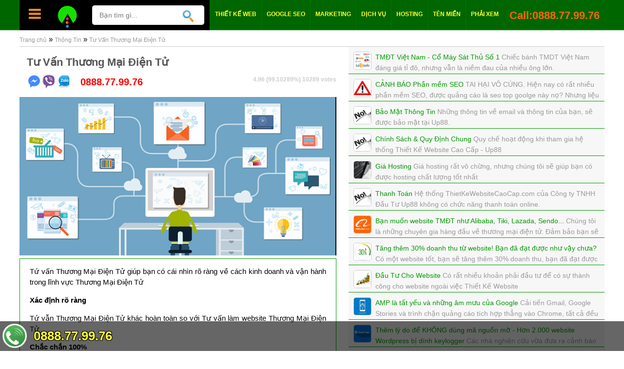

--- FILE ---
content_type: text/html; charset=UTF-8
request_url: https://thietkewebsitecaocap.com/Tu-Van-Thuong-Mai-Dien-Tu
body_size: 27627
content:
<!DOCTYPE html>
<html lang="vi-VN">
<head>
<title>Tư Vấn Thương Mại Điện Tử</title>
<meta name="viewport" content="width=device-width,minimum-scale=1">
<meta charset="UTF-8">
<meta http-equiv="X-UA-Compatible" content="IE=edge" />
<meta name="version" content="2026">
<meta name="SKYPE_TOOLBAR" content="SKYPE_TOOLBAR_PARSER_COMPATIBLE" />
<meta name="theme-color" content="#009900" />
<meta name="description" content="Tứ vấn Thương Mại Điện Tử giúp bạn có cái nhìn rõ ràng về cách kinh doanh và vận hành trong lĩnh vực Thương Mại Điện Tử">
<meta name="keywords" content="Tư vấn, TMDT, Thương mại điện tử">
<meta name="robots" content="index, follow"  />
<meta name="googlebot" content="index, follow">
<meta name="revisit-after" content="1 days" />
<meta name="generator" content="Thiết Kế Website Cao Cấp" />
<meta name="rating" content="General">
<meta name="theme-color" content="#009900" />

<meta name="short-name" content="Thiết Kế Web"/>
<meta name="application-name" content="Thiết Kế Website Cao Cấp"/>
<meta name="msapplication-TileColor" content="#009900"/>

<meta name="apple-mobile-web-app-capable" content="yes" />
<meta name="apple-mobile-web-app-title" content="thietkewebsitecaocap.com" />
<link rel="apple-touch-icon-precomposed" href="https://thietkewebsitecaocap.com/datafiles/3/2017-12-16/tu-van-thuong-mai-dien-tu-15134144848175.jpg" sizes="700x700">
<link rel="manifest" href="/js/manifest.json">
<meta property="og:url" content="https://thietkewebsitecaocap.com/Tu-Van-Thuong-Mai-Dien-Tu">
<meta property="og:title" content="Tư Vấn Thương Mại Điện Tử">
<meta property="og:description" content="Tứ vấn Thương Mại Điện Tử giúp bạn có cái nhìn rõ ràng về cách kinh doanh và vận hành trong lĩnh vực Thương Mại Điện Tử">
<meta property="og:image" content="https://thietkewebsitecaocap.com/datafiles/3/2017-12-16/tu-van-thuong-mai-dien-tu-15134144848175.jpg">
<meta property="og:site_name" content="Thiết Kế Website">
<meta property="og:image:alt" content="Tư Vấn Thương Mại Điện Tử">	
<meta property="og:type" content="article" />
<meta property="og:locale" content="vi_VN" />

<meta name="twitter:card" content="summary" />
<meta name="twitter:site" content="@thietkewebsitecaocap.com" />
<meta name="twitter:title" content="Tư Vấn Thương Mại Điện Tử" />
<meta name="twitter:description" content="Tứ vấn Thương Mại Điện Tử giúp bạn có cái nhìn rõ ràng về cách kinh doanh và vận hành trong lĩnh vực Thương Mại Điện Tử" />
<meta name="twitter:image" content="https://thietkewebsitecaocap.com/datafiles/3/2017-12-16/tu-van-thuong-mai-dien-tu-15134144848175.jpg" />
<meta name="twitter:url" content="https://thietkewebsitecaocap.com/Tu-Van-Thuong-Mai-Dien-Tu" />

<meta property="fb:admins" content="100004315174769"/>
<meta property="fb:app_id" content="799111970249299" />

<meta itemprop="name" content="Tư Vấn Thương Mại Điện Tử">
<meta itemprop="description" content="Tứ vấn Thương Mại Điện Tử giúp bạn có cái nhìn rõ ràng về cách kinh doanh và vận hành trong lĩnh vực Thương Mại Điện Tử">
<meta itemprop="image" content="https://thietkewebsitecaocap.com/datafiles/3/2017-12-16/tu-van-thuong-mai-dien-tu-15134144848175.jpg">
<meta itemprop="url" content="https://thietkewebsitecaocap.com/Tu-Van-Thuong-Mai-Dien-Tu">

<link rel="canonical" href="https://thietkewebsitecaocap.com/Tu-Van-Thuong-Mai-Dien-Tu">
<link rel="amphtml" href="https://thietkewebsitecaocap.com/amp/Tu-Van-Thuong-Mai-Dien-Tu" />

<link rel="image_src" href="https://thietkewebsitecaocap.com/datafiles/3/2017-12-16/tu-van-thuong-mai-dien-tu-15134144848175.jpg" />
<link rel="author" href="https://plus.google.com/101555922561650373814"/>

<style>html, body, div, span, object, iframe, h1, h2, h3, h4, h5, h6, blockquote, pre, abbr, address, cite, code, del, dfn, em, img, ins, kbd, q, samp, small, strong, sub, sup, var, b, i, dl, dt, dd, fieldset, form, label, legend, table, caption, tbody, tfoot, thead, tr, th, td, article, aside, canvas, details, figcaption, figure, footer, header, hgroup, menu, nav, section, main, summary, time, mark, audio, video {font-size:100%;margin:0;padding:0;outline:0;border:0;background:transparent}
body, input, textarea, button, .daily-container h3, #mc_embed_signup, .inline .inline-ad, .smashform label, .sm-search label, .infofield, .article-table caption {font: normal 15px 'Product_Sans',Tahoma,Arial,Helvetica,sans-serif;line-height: 22px;}
h1, h2, h3, h4, h5, h6 {font-weight:normal}
#site-nav{width:90px;float:left;height:auto;background:#FFF;}.fixcenter{width:1300px;margin:0 auto;}.fix1200{width:1300px; margin:0 auto;}.top_head{width:100%;height:60px;background:#060; border-bottom:0px solid #ff6c00; display:block;}
.top_bar{background:#00adef;height:80px;}.left{float:left;}.right{float:right;}.clear{clear:both;}.box{float:left;transition:all .2s ease-in-out;-webkit-transition:all .2s ease-in-out;-moz-transition:all .2s ease-in-out; position:relative;}
.box_left100{float:left;width:120px;padding-left:15px;}.box_right{float:left; padding-top:5px;height:100px;width:490px;}.box_right_x{float:left;width:210px;height:90px;overflow:hidden;margin:0;padding:0;}.box_in{padding:10px;padding-top:5px;overflow: hidden;height:33px;}
.d315{width:315px; height:415px;}.d150{width:115px;height:170px;margin-bottom:0px; margin-right:0px;border-bottom:1px solid #DDD; border-right:1px solid #DDD;}.d150_nomargin{width:115px;height:170px;margin-bottom:0px;margin-right:0; border-bottom:1px solid #DDD;}.box_in_small{padding:3px;}.box_line{float:left;}.d475{width:289px;height:110px;margin-bottom:0px;margin-right:0px;border-bottom:1px solid #DDD; border-right:1px solid #DDD;}
.d475_nomargin{width:289px;height:110px;margin-bottom:0px;margin-right:0;border-bottom:1px solid #DDD;}.d40{width:100px;padding:10px;}.box_in_line{padding:10px;padding-right:0;width:160px;padding-left:0;height:80px; overflow:hidden;}
.oneline{height:auto;overflow:hidden;}a,a:link,a:visited{color:#060;text-decoration:none;}a:hover{color:#000; text-decoration:none;}a.atag,a.atag:link,a.atag:visited{color:#090;text-decoration:none;padding:5px;}a.atag:hover{color:#FF0;text-decoration:none; background:#000;}a.camcam,a.camcam:link,a.camcam:visited{color:#F60;text-decoration:none;}a.camcam:hover{color:#FF0;text-decoration:none; background:#000;}a.vang,a.vang:link,a.vang:visited{color:#FF0;text-decoration:none;}a.vang:hover{color:#FFF;text-decoration:none; background:#000;}
a.mautrang,a.mautrang:link,a.mautrang:visited{color:#FFF;text-decoration:none;}a.mautrang:hover{color:#FF0;text-decoration:none; background:#000;}a.a_sua,a.a_sua:link,a.a_sua:visited{position:absolute;right:0;z-index:1;color:#FFF; text-decoration:none;height:20px; background:#555; display:block; padding:10px;padding-top:8px; float:left;font-size:15px; font-family:"Product_Sans","Roboto Condensed","Tahoma","Arial",sans-serif;}
a.a_sua:hover{color:#FF0;text-decoration:none;background:#000;}a.menu_sp,a.menu_sp:link,a.menu_sp:visited{color:#FFF; text-decoration:none; height:20px;background:#555;display:block; padding:10px;padding-top:8px;float:left;font-size:15px;font-family:"Product_Sans","Roboto Condensed","Tahoma","Arial",sans-serif;}
a.menu_sp:hover{color:#FF0;text-decoration:none;background:#000;}.sp_active{background:#000 !important;}a.menu_sp2, a.menu_sp2:link, a.menu_sp2:visited{color:#FFF;text-decoration:none; height:20px;background:#F60;display:block;padding:10px;padding-top:8px; float:left; font-size:15px; font-family:"Product_Sans","Roboto Condensed","Tahoma","Arial",sans-serif;}
a.menu_sp2:hover{color:#FF0;text-decoration:none;background:#C00;}.sp_active2{background:#C00 !important;}a.topbar, a.topbar:link, a.topbar:visited{text-align:center;border-left:1px solid #070;color:#FFF; text-decoration:none;height:36px;display:block; padding:18px 10px 6px 10px; float:left; font-size:12px; font-weight:bolder; font-family:"Product_Sans","Tahoma","Arial",sans-serif;}
a.topbar:hover{color:#FF0;text-decoration:none;background:rgba(142,52,88,0.5);}a.topbar2,a.topbar2:link,a.topbar2:visited {border-bottom:1px solid #9a3960;color:#FFF;text-decoration:none;height:25px;display:block;padding:18px 10px 17px 10px;float:left; font-size:12px; font-weight:bolder; font-family:"Product_Sans","Tahoma","Arial",sans-serif; display: block;}
a.topbar2:hover{color:#FF0;text-decoration:none;background: #ff0;}a.greyblank,a.greyblank:link,a.greyblank:visited { color:#900; text-decoration:none;}a.greyblank:hover{text-decoration:none;}.denxi{font-size:12px;color:#999;text-decoration:none;}a.denxi, a.denxi:link, a.denxi:visited { font-size:14px;color:#000;text-decoration:none;}a.denxi:hover{text-decoration:none; font-weight:bolder;}
.navi {font-size:12px;color:#999;text-decoration:none;}a.navi,a.navi:link,a.navi:visited{font-size:12px; color:#999; text-decoration:none;}a.navi:hover{font-size:12px;color:#111;text-decoration:none;}a.iocon1,a.iocon1:link,a.iocon1:visited{font-size:13px; color:#FFF; text-decoration:none;}a.iocon1:hover{color:#FF0; text-decoration:none;}
a.iocon2,a.iocon2:link,a.iocon2:visited{font-size:13px;color:#DDD;text-decoration:none;}a.iocon2:hover{color:#FF0; text-decoration:none;}a.vuong,a.vuong:link,a.vuong:visited{font-size:14px;color:#FFF;text-decoration:none; background:#F60;padding:10px; border:1px #000 !important; margin-right:10px;}
a.vuong:hover{font-size:14px;color:#111;text-decoration:none;background:#FC0;}a.vuong2,a.vuong2:link,a.vuong2:visited { font-size:14px; color:#999; text-decoration:none; background:#FC0;padding:10px;border:#000 !important;margin-right:10px;}
a.vuong2:hover{font-size:14px;color:#111;text-decoration:none;background:#F63;}a.vuong_x,a.vuong_x:link,a.vuong_x:visited { font-size:14px; color:#FFF; text-decoration:none; background:#F60;padding:10px;border:1px #000 !important;margin-right:1px; margin-bottom:1px;}
a.vuong_x:hover{font-size:14px;color:#111;text-decoration:none;background:#FC0;}a.afooter,a.afooter:link,a.afooter:visited { font-size:13px; color:#FFF; text-decoration:none;}a.afooter:hover{color:#FF0;text-decoration:none;}a.aheader,a.aheader:link,a.aheader:visited{font-size:13px;color:#F00; text-decoration:none; font-weight:bolder; margin-top:15px;}a.aheader:hover{color:#FFF000;text-decoration:none;}a.cauhinh_cty,a.cauhinh_cty:link,a.cauhinh_cty:visited{font-size:15px; color:#600; text-decoration:none;}
a.cauhinh_cty:hover{font-size:15px;color:#111; text-decoration:none;}a.sp_title_small,a.sp_title_small:link,a.sp_title_small:visited { font-size:13px; color:#555; text-decoration:none;overflow:hidden;}a.sp_title_small:hover{font-size:13px;color:#09F; text-decoration:none;}a.sp_title,a.sp_title:link,a.sp_title:visited { font-size:15px; color:#090; text-decoration:none;}
a.sp_title:hover{color:#000;text-decoration:none;}a.buy_now,a.buy_now:link,a.buy_now:visited{font-size:25px;color:#FFF; text-decoration:none; height:auto; background-color:#F50; border:1px solid #c85401; padding:15px; display:block; text-align:center;}
a.buy_now:hover{color:#FF6;background-color:#F30;}a.tab_link_cat,a.tab_link_cat:link,a.tab_link_cat:visited{font-size:14px;outline: none !important;color:#FF0;text-decoration:none;text-align:left;float:left;z-index:5;height:15px;padding:10px; width:160px;}
a.tab_link_cat:hover{color:#FFF;background:rgba(0,0,0,0.7);border-bottom:none;}a.tab_link, a.tab_link:link,tab_link:visited { font-family:"Product_Sans","Roboto Condensed","Tahoma","Arial",sans-serif;background:rgba(0,0,0,0.3);font-size: 18px;outline: none !important;color:#FF0;text-decoration:none;text-align:left;float:left;z-index:5;height:20px;padding:10px;}
a.tab_link:hover{color:#FFF;background:rgba(0,0,0,0.7);border-bottom:none;}a.tab_link2, a.tab_link2:link,tab_link2:visited {background:rgba(0,0,0,0.7);font-size: 18px;outline: none !important;color:#FFF;text-decoration:none;text-align:left;float:left;z-index:5;height:20px;padding:10px;}
a.tab_link2:hover{color:#FC0;background:rgba(0,0,0,0.7);border-bottom:none;}.giatien_title{font-size:15px; color:#F00; font-weight:400;}.giatien_title_x{font-size:15px;color:#227227;font-weight:400;height:18px;}.nhungthukhac{color:#999; margin-left:15px; font-size:12px;}.nhungthukhac_4{color:#999;margin-right:5px;font-size:10px;padding:0;}.line2line { height:65px; overflow:hidden; color:#090;padding:0;}
.line2line p{padding:0; margin:0;}.line2one {height:23px;color:#090;padding:0; overflow:hidden;}.line2one_x{height:42px;overflow:hidden;color:#000;padding:0;font-size:11px;margin-bottom:10px;margin-top:5px;line-height:130%;}
.line2one_x p{padding:0;margin:0;}.line2one p{padding:0;margin:0;}.main_left { width:650px; border:0px solid #34a853; box-sizing: border-box;}.main_100{width:100%;border:0px solid #DDD;}.main_left_tt { width:850px; border:1px solid #CCC;}.main_content { padding:20px; padding-top:0;padding-bottom:0;text-align:justify; border: 1px solid #090;}
.main_content img{max-width:600px;}.main_right{background-color: #f7f7f7;padding: 0px 0px; padding-right:0; float:right; width:625px;border:0px solid #34a853;}.sp_content_title{font-size:22px;font-weight:bolder; padding-bottom:8px; color:#555; line-height:150%;}.sp_content_title_cat { font-size:22px; font-weight:bolder;color:#555;}.submitbutton{outline:none;background: url("/images/zoom-icon.png") no-repeat;display: inline-block;vertical-align: middle;border: 0 none;cursor: pointer;height: 35px;margin: 0;padding: 0; margin-top:5px;position: absolute;right: 0;top: 0;width: 38px;overflow: hidden;text-indent: -1000px;filter: none;}
.searchbutton {height:20px; font-size:15px; width:400px;-webkit-border-radius: 5px;border-radius: 5px; padding:10px; outline:none; border:1px solid #ccc;}.submitbutton_form { outline:0; border:1px solid #F60; background:#FF0; color:#F60}.xanh { color:#060 !important;}
.bien{color:#00adef !important;}.cam { color:#F60 !important;}.vangkhe { color:#FF3 !important;}.do { color:#F00 !important;}.xam { color:#CCC !important;}.trang{color:#FFF !important;}.denden{color:#555 !important;}.hong{color:#ff00de !important;}.bblue { background:#2095fa !important;}
.bxanh{background:#060 !important;}.bcam { background:#F60 !important;}.bcam:hover{background:#FC0 !important;}.bhong{background:#F06 !important;}.bhong:hover{background:#F0F !important;}.btim{background:#63C !important;}
.btim:hover{background:#600 !important;}.bdo{background:#FF0 !important;}.bxam{background:#CCC !important;}.btrang { background:#FFF !important;}.bdenden{background:#555 !important;}.bvang{background:#FFC !important;}.bvang:hover{background:#FF3 !important;}.font9{font-size:9px !important;}.font11{font-size:11px !important;}.font12 { font-size:12px !important;}.font13{font-size:13px !important;}.font15 { font-size:15px !important;}.font18{font-size:18px !important;}.font20{font-size:20px !important;}.font22{font-size:22px !important;}.font25 { font-size:25px !important;}.font30 { font-size:30px !important;}.font40 { font-size:40px !important;}.font50 { font-size:50px !important;}.cao15 { height:15px !important;}.cao20 { height:20px !important;}
.cao10{height:10px !important;}.cao18 { height:18px !important;}.cao0 { height:0px !important;}.indam{ font-weight:bolder !important;}.rongleft{width:600px !important; margin-left:0px; border:0px solid #000;}.border{border:1px solid #000; width:375px; height:100%;}
.w375{width:585px;border:0px solid #900; background:#f1f1f1;}.note_5 { text-align:justify;}.padding15{padding:15px;}.padding5 { padding:5px;}.margintop20{margin-top:20px !important;}.margintop10{margin-top:10px !important;}
.margintop13{margin-top:13px !important;}.margintop15{margin-top:15px !important;}.margintop5{margin-top:5px !important;}.margintop3 { margin-top:3px !important;}.marginleft10{margin-left:10px !important;}.marginleft20{margin-left:20px !important;}.marginleft50 { margin-left:50px !important;}.marginleft30 { margin-left:30px !important;}.marginright10 { margin-right:10px !important;}
.marginright20{margin-right:20px !important;}.paddingleft20{padding-left:20px !important;}.marginbottom15 {margin-bottom:0px; height:70px;}.marginbottom20{margin-bottom:20px !important;}.marginbottom0{margin-bottom:0px !important;}.bbuton{ border-bottom:1px solid #ccc; height:20px; padding:5px 0 5px 0;}
.deliveryinfo ul li{background: left 2px url(/images/bul_check_3.png) no-repeat;padding-left: 20px;list-style: none;position: relative;line-height: 20px;margin-bottom:0;}.box_news_left{width:100px;}.box_news_right { width:400px;height:100px;}.box_in_text{height:45px;overflow:hidden; text-align:justify;}
.box_news_left_home{width:100px;}.box_news_right_home { width:460px;}.box_in_text_home {height:45px;overflow:hidden; text-align:justify; color:#06F;}.head_title_n1{font-size:13px; font-weight:bolder;}.discount {border-left:1px solid #999;margin-left:20px;margin-right:00px; padding-left:20px; height:50px;}.giam_gia1{font-size:14px; color:#CCC;}.giam_gia2{font-size:24px; color:#555;}.giatot_icon{background:url('/images/giatot.png'); position:absolute; width:80px;height:79px; left:0;}
.hot{background:url('/images/hot.png'); position:absolute;width:56px;height:56px;right:0;}.gift{background:url('/images/gift_add.png'); position:absolute; width:32px;height:32px;right:0;margin-top:-35px;}.discount_icon{position:absolute; width:40px; height:20px;left:10px;margin-top:-35px;color:#FFF;background:rgba(120,110,0,0.5); padding:5px;}.autohide{display:none;}.xemngay{bottom:0; right:5px;position:absolute;}.delivery{top:265px;left:15px;position:absolute;}.delivery_text { margin-top:-265px; color:#FF0; font-size:12px; margin-left:-15px; border:0px solid #060; width:139px; height:240px; padding:10px; padding-top:0; overflow:hidden; background:rgba(0,0,0,0.5);}
.delivery_text p{margin:0;padding:0;text-align:left;}.delivery_text ul{margin-left:15px;padding:0;text-align:justify;}.head_tile_h0 { background:#C00; height:40px;}.head_tile_h1 { background:#F60; height:40px;}.head_tile_h2{background:#090;height:40px;}.head_tile_h3 { background:#FF0;height:40px;}.h1span{padding:8px; color:#FFF; font-size:17px;}.nammuoi{width:227px;}.delivery_small{top:265px;left:15px;position:absolute;}.delivery_small_text{margin-top:-98px;color:#FFF;font-size:12px; margin-left:-15px; border:0px solid #060;width:113px;height:2px;padding:1px;padding-top:0; overflow:hidden;background:rgba(0,0,0,0.8);}
.microformat_HAY:hover img{-webkit-transform:scale(1.5,1.5);-moz-transform:scale(1.5,1.5);-ms-transform:scale(1.5,1.5);	-o-transform: scale(1.5,1.5);-moz-transition: all .2s 0 ease;-o-transition: all .2s 0 ease;-webkit-transition:all .2s 0 ease;}.form_order { width:521px; border:1px solid #999; display:none;}
.form_order_span{padding:15px;}.cottrai { width:200px; font-size:24px;color:#666;}.cotphai{width:150px;font-size:24px; color:#666;}.input_order{font-size:18px; padding:10px; width:250px;}.submitbuy{background:#900; color:#FF0;font-size:18px; padding:10px; cursor:pointer;}.one_business_bg { background:url('../images/one.png') -40px -135px; height:30px;width:30px;}
.menu_text{font-family:"Roboto Condensed","Tahoma","Arial",sans-serif;font-size:13px;}.box_tap_line{width:90px;height:71px;float:left;position:relative;margin-bottom:-3px;z-index:999;}.box_tap_line:hover{background-color:#000 !important;}
.box_tap_active{background: url('../images/tabactive.png') bottom center;}.box_content_line{overflow:hidden;width:auto;height:80px;text-align:center;padding-top:3px;}a.top_no_1{text-decoration:none;text-align:center;font-size:15px;font-weight:400 !important;color:#FFF;}.cauhinh_bentrai{padding:5px;padding-left:0;float:left;width:180px;border-bottom:1px solid #ccc;color:#999;}
.cauhinh_benphai{padding:5px;padding-left:0;float:left;width:400px;border-bottom:1px solid #ccc;font-weight:bolder;color:#666;}.cauhinh_title{color:#F30;font-weight:bolder;font-size:16px;padding:10px;padding-left:0px;clear:both;}.brb {border-bottom:0px solid #CCC;}
.img_3{border:1px solid #ccc;}.box_img{border:none;}.marquee{overflow:hidden;}.mui_ten_len{width:0px;height:0px;border-style:solid;border-width:6px 6px 0px 6px;border-color:#FFF transparent transparent  transparent;}
.show_menu_cat{width:360px;height:auto;border:1px solid #FFF;z-index:2;position:absolute;margin-top:29px; margin-left:-16px;}.show_menu_cat_content {}.dangnhap_class{background:#999;border:1px solid #DDD;width:220px;height:300px;position:absolute;display:none;z-index:10;padding:10px;}
.img_login{display:none;}.member_class {background:#999;border:1px solid #DDD;width:220px;height:300px;position:absolute;display:none;z-index:10;padding:10px;right:0;margin-top:20px;}.title_dangbai{color:#C30;font-weight:bolder;}.input_dangbai{border:1px dotted #888;width:100%;outline:none;}.ghichu_dangbai{font-size:11px;color:#333;}.img_x{float:right;}.submitbutton_chogoibai{color:#999999;font-size:20px;font-weight:bolder;height:48px;background-image:url('../images/1.png');cursor:pointer;}
.submitbutton_goibai{color:#090;font-size:20px;font-weight:bolder;height:48px;cursor:pointer;border-radius:5px;border: 1px solid #090;}.submitbutton_goibai:hover,.submitbutton_goibai:focus{background-image:url('../images/1.png');color:#F30;}.fullbackground{position:fixed;top:0;left:0;height:100%;width:100%;background-color:rgba(0,0,0,0.5);z-index: 10; display:none;}
.modal{ width:100%;height:120px;line-height:110%;position:fixed;top:190px;margin-top:-100px;background-color:#000;z-index:11; left:0;}.counter_menu{position:absolute; background:#F00;color:#FF0;border:#FF0;-webkit-border-radius:20px;-moz-border-radius:20px;border-radius:20px;width:auto;height:20px;font-size:11px; margin-top:-40px; margin-right:-5px; right:0; padding:1px; padding-left:3px; padding-right:3px;}
.counter_menu_xam{position:absolute; background:#000;color:#FFF;border:#FF0;-webkit-border-radius:20px;-moz-border-radius:20px;border-radius:20px;width:auto;height:20px;font-size:11px; margin-top:-40px; margin-right:-5px; right:0; padding:1px; padding-left:3px; padding-right:3px;}
.playicon{background:url('/images/play_icon.png');width:35px;height:35px;position:absolute;margin-top:-35px;}.picicon{background:url('/images/photos_icon.png');width:35px;height:35px;position:absolute;margin-top:-35px;}
.login_class{border-bottom:2px solid #F60;background:#e0e0e0;display:none;overflow-y:scroll;min-height:400px;max-height:100%;}.menu_class{border-bottom:2px solid #F60;background:#e0e0e0;display:none;overflow-y:scroll;min-height:200px;max-height:100%;}
.indeeep{width:100%;}.pop_title {font-size:19px;padding:10px 0 10px 0; color:#F60;}.thich{background:#F90;border:1px solid #F60; padding-left:5px; padding-right:5px;font-size:20px; -webkit-border-radius: 10px;-moz-border-radius: 10px;border-radius: 10px; color:#FF6; margin-top:0px; width:auto; float:right;}
.gia_ban{color:#F30;font-size:20px;font-weight:bolder;float:left;height:30px;border-bottom:1px solid #ccc;width:105px; padding-top:7px; }.arrow_box{width:0;height:0;border-left:30px solid transparent;border-right:30px solid transparent;border-bottom:10px solid #ddd;position:absolute;margin-top:-10px;margin-left:200px;}
.gia_tt{padding:0px;border-bottom:1px solid #ccc;padding-bottom:7px;padding-top:8px;font-weight:bolder;font-size:14px;color:#06F;}.nutdatmua{border:1px solid #F60;background:#FF6;color:#F00;font-size:25px;font-weight:bolder;text-align:center;line-height:130%;padding:20px;padding-left:5px;padding-right:5px;height:72px;width:85px;cursor:pointer;}
.nutdatmua:hover{background:#FC3;color:#FFF;}.thich_xem{height:112px;border:1px solid #CCC;border-left:none;width:213px;}.thich_like{border-bottom:1px solid #CCC;padding-bottom:16px;padding-top:17px;font-size:22px;}.noborder{border:none !important;}
.xem_cau_hinh{background:#CCC;border:1px solid #ccc;padding:10px;text-align:center;cursor:pointer;color:#00F;}.title_hinhanh_sp{padding:15px;padding-left:15px;font-weight:bolder;}.img_pic{border:1px solid #ddd; padding:7px; float:left;}.microformat_4{width:100%; height:85px;float:left;margin-top:10px;}
.box_right_4{width:160px;height:90px;margin:0;padding:0;}.box_left100_4{float:left;width:77px;margin-right:10px;}.microformat_x{width:310px;float:left;margin-left:10px;}.box_left100_x{float:left;width:77px;margin-right:10px;}.box_img_x{border:1px solid #CCC;padding:5px;}a.sp_titlex, a.sp_titlex:link,a.sp_titlex:visited{font-size:15px;color:#d00000;text-decoration:none;}
a.sp_titlex:hover{color:#09F;text-decoration:none;}.news2line{height:45px;overflow:hidden;}a.sp_title_big, a.sp_title_big:link,a.sp_title_big:visited { font-size:20px; color:#06F; text-decoration:none;}a.sp_title_big:hover{color:#09F;text-decoration:none;}.news2line_big{height:50px;overflow:hidden;}.setheightwidth{height:auto;padding-top:10px;}.box_left200{float:left;width:220px;padding-left:15px;}.box_right200{float:left;padding-top:5px;padding-right:10px;height:200px;width:240px; text-align:justify;}
.line2one200{height:150px;color:#444;padding:0;overflow:hidden;}a.sp_title200,a.sp_title200:link,a.sp_title200:visited{font-size:22px;color:#06F;text-decoration:none;}a.sp_title200:hover{color:#09F;text-decoration:none;}.box_line200{height:180px;width:180px;float:left; border:1px solid #ccc;padding:10px;}.box_center200{text-align:center;margin-bottom:15px;margin-top:15px;}.box_lineup200{border-top:1px solid #ccc;padding-bottom:10px; padding-top:10px;}
a.bynow,a.bynow:link,a.bynow:visited{font-size:22px;color:#FFF;text-decoration:none;background:#06F;padding:5px;}a.bynow:hover{color:#FF0;text-decoration:none;background:#006;}.vaogiua{text-align:center !important;}.menu_sub{display:none;position:absolute; margin-top:48px; background:#FFF; width:400px;}
a.topsubmenu,a.topsubmenu:link,a.topsubmenu:visited{font-size:15px;color:#FFF;text-decoration:none;padding:10px;padding-bottom:0;background:#000; width:180px !important; display:block; float:left;}a.topsubmenu:hover{color:#FF3;text-decoration:none;}.line2one500{height:150px;color:#444;padding:0;overflow:hidden;}.box_right500{float:left; padding-top:5px; padding-right:10px; height:200px; width:395px;text-align:justify;}
.tt_bentrai{padding:5px;padding-left:0;float:left;width:110px;border-bottom:1px solid #ccc;color:#999;height:22px;}.tt_benphai{padding:5px;padding-left:0;float:left;width:270px;border-bottom:1px solid #ccc;font-weight:bolder;color:#666; height:22px; overflow:hidden;}
.line2one600{height:auto;color:#444;padding:0; overflow:hidden;}.box_right600 { float:left; padding-top:5px;padding-right:10px; height:auto; width:330px; text-align:justify;}.dn_bentrai{padding:5px;padding-left:0;float:left;width:110px;border-bottom:1px solid #ccc;color:#999;height:22px;}
.dn_benphai{padding:5px;padding-left:0;float:left;width:200px;border-bottom:1px solid #ccc;font-weight:bolder;color:#666;height:22px; overflow:hidden;}.naviwidth{width:100%;overflow:hidden;height:20px;}.motnua_bentrai{padding:5px;padding-left:0;float:left;width:125px;border-bottom:1px dotted #ccc;color:#999;}
.motnua_benphai{padding:5px;padding-left:0;float:left;width:170px;border-bottom:1px dotted #ccc;font-weight:bolder;color:#666;}.nguyenku_benphai{padding:5px;padding-left:0;float:left;width:470px;border-bottom:1px dotted #ccc;font-weight:bolder;color:#666; height:22px; overflow:hidden;}
.noh1{padding:0;margin:0;font-size:11px;float:right;}.d375{width:160px;height:260px;margin-bottom:15px;margin:0px;padding: 7px !important;border-bottom:1px solid #DDD; border-right:1px solid #DDD; float:left; position:relative; background:#FFF;}
.d375_nomargin{width:160px;height:260px;margin-bottom:15px;margin-right:1px;border-bottom:1px solid #DDD;float:right;position:relative;background:#FFF;}.gap2lan{width:201.5px !important;overflow:hidden;position:relative;transition:all .2s ease-in-out;-webkit-transition:all .2s ease-in-out;    -moz-transition: all .2s ease-in-out;    box-shadow: 0 1px 3px rgba(0,0,0,0.3);    -webkit-box-shadow: 0 1px 3px rgba(0,0,0,0.2);    -moz-box-shadow: 0 1px 3px rgba(0,0,0,0.2);    border-bottom: 2px solid #CCC !important;}.gap2lan_text{ width:300px; float:left;}
.gap3lan{width:310px;height:200px;overflow:hidden;position:relative;transition:all .2s ease-in-out;-webkit-transition: all .2s ease-in-out;-moz-transition:all .2s ease-in-out; box-shadow: 0 1px 3px rgba(0,0,0,0.3);-webkit-box-shadow: 0 1px 3px rgba(0,0,0,0.2); -moz-box-shadow: 0 1px 3px rgba(0,0,0,0.2);border-bottom: 2px solid #CCC !important;}
.gap3lan_text{width:100%;float:right;padding:10px;text-align:justify;overflow:hidden;}.in_title3lan{padding:10px;border-bottom:1px solid #090;overflow:hidden;max-height:35px;height:auto;}a.sp_title3lan,a.sp_title3lan:link,a.sp_title3lan:visited{font-size:14px;color:#090;text-decoration:none;}a.sp_title3lan:hover{color:#09F;text-decoration:none;}.gap4lan{width:700px; height:400px; float:left;}.gap4lan_text{ width:680px; float:left; height:400px;}.ul_vuong {list-style: square inside url("/images/sqorange.gif"); width:202px; float:left; padding-left:10px;}
.cm_box{width:100%;border:1px solid #CCC;}.cm_box_in1{width:100%;height:30px;border-bottom:1px solid #CCC;background:#DDD; padding:5px;box-sizing: border-box;}.cm_box_in2{width:100%;height:auto;padding:10px;box-sizing:border-box;}.cm_box_in3{width:100%;height:auto;margin-left:10px;padding-left:10px; border-left:1px solid #CCC;box-sizing: border-box;}
.nomargin{margin:0;padding:0;}.tag{border:1px solid #090;padding:5px;}.h1tag{font-size:16px;padding:10px;font-weight:bolder !important;}.floatfb{position:fixed;bottom:0;width:300px;background:#FFF;overflow:hidden; border:1px solid #06F;margin-top:-300px;}
.hiden_small{display:inline-table;}.content_home{width:1300px;margin:0 auto;overflow:hidden;}.footerbg{background:url('/images/pattern.png'); height:auto;width:100%;}.endfooter{height:auto;background-color:#000; text-align:center;}
.bden_search{width:230px;float:left;background:#000;height:40px;padding:11px;padding-left:20px;}
.ft30{padding:20px;height:auto;width:30%; box-sizing:border-box;}.img_in_100 img{width:100% !important;max-width: 800px;}.w375_2{border:1px solid #DDD; width:580px;height:440px;overflow:hidden;padding-left:2px;}.listsp_dn {width:100%; height:210px; border-bottom:1px solid #ccc;}
.view_right_pannel{border:1px solid #DDD;width:580px;height:auto;overflow:hidden;padding-left:2px;}.view_pag_dn{border:1px solid #DDD; width:100%; height:auto;overflow:hidden;padding-left:0px;}.mobile_menu {height:62px;width:62px;padding-right:5px;color:#FFF;background: #000;}.mobile_menu:hover{background:rgba(142,52,88,0.5);}.sp_op7{width:258px; height:auto;float:left; border:1px solid #DDDDDD;}.nothing{padding:0;margin:0; font-size:11px;display:inline;}.boderleft { border-right:1px solid #999; float:left; padding:10px 5px 10px 5px;}.transparentbox{border:1px solid #ddd;width:638px;height:45px;vertical-align:middle;background-color:rgba(0, 0, 0,1); overflow:hidden;}
.transparentbox2{border:1px solid #ddd;width:638px;height:45px;vertical-align:middle;background-color:rgba(0,0,0,0.5);overflow:hidden;}.img_c{border-radius:25px;border:1px solid #CCC;}.img_round {border-radius:5px;border:1px solid #CCC;}.pc_view{display:block;}.mobile_view{display:none;}.all_view{display:block !important;}.all_right{width:100%;}.search{outline:none;border:0px solid #666;height:40px;font-size:14px;width:100%;-webkit-box-sizing:border-box;-moz-box-sizing: border-box;box-sizing: border-box; padding-left:15px; padding-right:45px;border-radius: 5px;}
.search_role{margin-top:14px;}.subbut{position:absolute;cursor:pointer;width:24px;height:24px;background:url('/images/search3.png'); border:#FFF 0px solid !important;outline:none; margin-left:-45px; margin-top:10px;-webkit-box-sizing: border-box;-moz-box-sizing: border-box;    box-sizing: border-box;}
.line25px{height:25px;overflow:hidden;}.iconvip{float:right;}.transition{}.transition:hover img.box_img{-webkit-transform: scale(1.07);-moz-transform: scale(1.07);-o-transform: scale(1.07);/*transform: scale(1.2);*/}.img-zoom img{-webkit-transition:all .3s ease-in-out;-moz-transition:all .3s ease-in-out;-o-transition:all .3s ease-in-out;-ms-transition: all .3s ease-in-out;}.dangtin_free{float:left;color:#F00;box-sizing:border-box;border:2px solid #FF0;background:#FFCC00;line-height:normal;border-radius: 5px; padding: 5px 0px; pa font-size: 20px !important; font-weight: bolder; margin-right: 7px; margin-top: 11px; cursor: pointer;}
a.fb,a.fb:link,a.fb:visited{font-size:22px;color:#FFF;text-decoration:none;background:#3b5998;padding:10px;display:block;}a.fb:hover{color:#8b9dc3;text-decoration:none;}.taoweb_class{width:100% !important;max-width:600px !important;height:auto;border-radius:5px;border:0px solid #FFF; margin-top: 70px;}
.taoweb_title{font-size:35px;color:#FFF;height:35px;line-height: 100%;}.taoweb_xinvuilong{color:#FFF;font-size:13px;}.taoweb_input{color:#000;font-size:16px;width:100%;border:1px solid #999;background:#eee;padding:10px;box-sizing: border-box; border-radius:5px;height:30px;}
.box_in_form{border:1px solid #EEE;padding:25px;box-sizing:border-box;background: #FFF;border-radius:5px;}.note_5{text-align:justify;}.padding15{padding:15px; box-sizing: border-box;}.padding5{padding:5px;box-sizing: border-box;}
.margintop180{margin-top:180px !important;}.margintop150{margin-top:150px !important;}.margintop140{margin-top:138px !important;}.margintop100 { margin-top:100px !important;}.margintop50{margin-top:50px !important;}.margintop40{margin-top:40px !important;}.margintop30{margin-top:30px !important;}.margintop20 { margin-top:20px !important;}.margintop10 { margin-top:10px !important;}
.margintop13{margin-top:13px !important;}.margintop15{margin-top:15px !important;}.margintop5{margin-top:5px !important;}.margintop3{margin-top:3px !important;}.margintop2{margin-top:2px !important;}.margintop1{margin-top:1px !important;}.marginleft10 { margin-left:10px !important;}
.marginleft20{margin-left:20px !important;}.marginleft50{margin-left:50px !important;}.marginleft30{margin-left:30px !important;}.marginright10 { margin-right:10px !important;}.marginright20{margin-right:20px !important;}.paddingleft20{padding-left:20px !important;}.marginbottom15{margin-bottom:0px; height:70px;}.marginbottom20 {margin-bottom:20px !important;}.marginbottom0 {margin-bottom:0px !important;}.paddingtop10 { padding-top: 10px !important; }
.muitenlen{width:0;height:0;border-left:10px solid transparent;border-right:10px solid transparent;border-bottom:10px solid #BB7128;}.question{position:absolute;}.question_in{border:1px solid #BB7128;background:#FFF;border:1px solid #BB7128;width:250px;margin-left:-125px;}
a.question_a,a.question_a:link,a.question_a:visited{border-radius:5px;border-bottom:1px dotted #FFF;background:#ff4700;outline: none !important;color:#FFF;text-decoration:none;box-sizing: border-box; padding: 5px; float: left; text-align: left; }
a.question_a:hover{color:#FFF;background:#BB7128;}.closewindows{height:36px;width:37px;position:absolute;z-index:2;top:70px;right:30px;background:url('/images/close2.png') no-repeat;cursor:pointer;}.small_class{display:block;font-size:9px;text-align:center;}.nhonho{font-size:9px;}.img_vuong{width:300px;height:300px;overflow:hidden;}.home_chude{border-bottom:1px solid #ccc;padding:5px;font-size:18px;color:#000;font-weight:bolder;}
.noborder{border:none !important;}.mobile_phone{padding-top:3px;}.mobile_show{display:block;position:fixed;bottom:0;left:0;}.icon_chat{width:30px;height:30px;}.event_c{border-bottom:1px dotted #CCC;}.an{display:none;}.website_value{padding:0px 20px;box-sizing:border-box;border:1px solid yellow;text-align:justify;margin-top:15px;line-height:180%;background:#090;color:yellow;border-radius:10px;}
.gap3lan img{width:100%;height:auto;}.gap2lan img{width:100%;height:auto;}.tophead1{background:url('/images/v2/v2-1.jpg?v=2.30'); height:40px; width: 650px;padding-top: 16px;}.topti1{font-size:30px;padding:15px;padding-left: 40px;font-size:30px;color:#FF0;}.topzu1{background:url('/images/v2/v2-1.jpg?v=2.30'); padding: 30px; box-sizing: border-box; height:200px;width:650px;padding-top:3px;}
.toppa1{padding:0px;box-sizing:border-box;}.topul1{font-size:20px;color:#FFF;line-height:160%;padding-left:56px;}.tophead2{background:url('/images/v2/v2-27.jpg?v=2.30');padding:0px;box-sizing:border-box;height:375px;width:650px;}
.topti2{color:#0F0;font-size:24px;line-height:110%;outline-style:dotted;outline-color:#00ff00;margin-top:15px;}.toppa2{.padding:20px;box-sizing:border-box;}.topbut2{margin-top:280px;margin-left:30px;}.top_rong2_left{width:250px;}
.top_rong2_right{width:350px;}.topul2{font-size: 20px;color: #FFF;line-height:150%;padding:0px 20px;text-shadow:  -1px -1px 0 #000, 1px -1px 0 #000,-1px 1px 0 #000, 1px 1px 0 #000;}.tophead3{background:url('/images/v2/v2-20.jpg?v=2.30');padding:0px;box-sizing:border-box;height:463px;width:650px;}
.topti3{color:#FF0;font-size:24px;}.toppa3{padding:20px;box-sizing: border-box;}.topbut3{margin-top:0px;margin-left: 90px;}.top_rong3_left{background: rgba(0,0,0,0.5); width:350px;padding:10px;box-sizing:border-box;}.top_rong3_right{width:350px;}.topul3{font-size:20px;color:#FFF;line-height:150%;padding-left:36px;text-shadow:-1px -1px 0 #000, 1px -1px 0 #000,-1px 1px 0 #000, 1px 1px 0 #000;}#divbox a{margin:0;padding:0}#divbox{background:#000;opacity:.5;margin:0;padding:0}#divbox_data{margin:0;padding:0}#divbox_frame{margin:0;padding:0;background:#fff url(../images/loader.gif) no-repeat center center;border:10px solid #eee}#divbox_frame.white{background:none;background-color:#fff}#divbox_frame.closed{position:absolute;z-index:1006;background:url(../images/close.png) no-repeat center center;width:24px;height:24px;right:-20px;top:-20px;cursor:pointer}#divbox_frame.prev,#divbox_frame.next,#divbox_frame.number{position:absolute;z-index:1006;width:30px;height:24px;cursor:pointer}#divbox_frame.prev,#divbox_frame.prevDisabled{background:url(../images/left.png) no-repeat top center;left:0}#divbox_frame.prevDisabled{background:url(../images/leftDisabled.png) no-repeat top center}#divbox_frame.next,#divbox_frame.nextDisabled{background:url(../images/right.png) no-repeat top right;right:2px}#divbox_frame.number{right:30px;width:20px}#divbox_frame.nextDisabled{background:url(../images/rightDisabled.png) no-repeat top right}#divbox_frame.caption{display:none;background:#ccc;opacity:.5;color:#000;overflow:hidden;padding:5px 50px 5px 30px}#divbox_frame.zoom{cursor:url(../images/zoomin.cur),default}#divbox_ajax{display:none;width:400px}
.hotphone{padding:5px;padding-bottom:0px;position:fixed;bottom:0px;left:0px;width:100%;background:rgba(0,0,0,0.6);}
.hotline{padding:14px;font-size:26px;font-weight:bolder;color:#FF0;text-shadow:-1px -1px 0 #000,1px -1px 0 #000,-1px 1px 0 #000,1px 1px 0 #000;}

@media (max-width:1440px){}
@media (max-width:1366px){}
@media (max-width:1280px){.fixcenter{width:1200px;}.fix1200{width:1200px;}.content_home{width:100%;overflow:hidden;}.main_left{width:650px;}.main_right{width:525px;}}
@media (max-width:1080px){.fixcenter{width:1000px;}.fix1200{width:1000px;}.main_right{width:625px;}.main_left{width:365px;}}
@media (max-width:1024px){.fixcenter{width:980px;}.fix1200{width:980px;}.content_home{width:100%;overflow:hidden;padding:10px; box-sizing: border-box;}.main_left {width:650px;}.main_right{width:315px;}.d375{margin:0;padding:7px !important;}}
@media (max-width:960px){.fixcenter{width:100%;}.fix1200{width:100%;}.main_left{width:650px;}.main_right{width:250px;}}
@media (max-width:900px){.fixcenter{width:100%;}.fix1200{width:100%;}.main_left{width:650px;}.main_right{width:210px;}}
@media(max-width:854px){.fixcenter{width:100%;}.fix1200{width:100%;}.main_left{width:440px;}.main_right{width:378px;}.d375{margin:0;padding:7px !important;}.gap3lan{width:100%;padding:0px !important;}.gap2lan{width:205px !important;}}
@media(max-width:818px){.fixcenter{width:100%;}.fix1200{width:100%;}.main_left{width:440px;}.main_right{width:340px;}.d375{margin:0;padding:7px !important;}.gap3lan{width:100%;padding:0px !important;}.gap2lan{width:205px !important;}}
@media(max-width:800px){.fixcenter{width:100%;}.fix1200{width:100%;}.main_left{width:100%;}.main_right{width:100%;}.d375{margin:0;padding:20px !important;}.gap3lan{width:337px;}.gap2lan{width: 211px !important;}}
@media(max-width:769px){.hiden_small{display: none;}.top_head{height: 62px; background: #000;}.topti1{line-height: 100%;}.top_rong3_left{width:100%;}.tophead3{width: 100%;}.tophead2{width: 100%;}.top_rong2_left{width:0;}.top_rong2_right{width:100%;}.topzu1{width: 100%;}.tophead1{width:100%; height: auto; margin-top: 0;}.topul1{padding-left: 0; line-height: 120%;}.mobile_phone {display: block;}a.topbar,a.topbar:link,a.topbar:visited{padding:17px 3px 7px 4px;}.mobile_show{display:block;position:fixed;bottom:0;left:0;}.main_left{width:100%;}.main_right{width:100%;}.d375{margin:10px;}.fixcenter{width:100%;}.fix1200{width:100%;}.gap2lan{width:208px !important;padding:11px !important;}.d375{width:333px; padding: 20px !important; margin:0;}}
@media(max-width:740px){.d375{margin:0 !important;padding:7px !important;width:345px;}.gap2lan{width: 213px !important; padding: 13px !important;}}
@media(max-width:736px){.gap2lan{width:197.5px !important;}.d375 {padding:20px !important; width:317px;}}
@media(max-width:732px){.d375{margin:0 !important;padding:7px !important;width:317px;}.gap2lan{width:197px !important; padding: 13px !important;}}
@media(max-width:720px){.gap2lan{width:194px !important;}}
@media(max-width:696px){.d375{margin:4px;}}
@media(max-width:668px){.fixcenter{width:100%;}.fix1200 {width: 100%;}.main_left{width:100%;}.main_right{width: 100%;}.d375 {margin:0px;padding:11px !important;width: 300px;}.gap2lan {width:192.5px !important;}}
@media(max-width:641px){.d375{margin:0px;padding:4.5px !important;}.gap2lan{width:196.5px !important;height: auto;}}
@media(max-width:600px){.main_right{width:100%;}.fixcenter {width: 100%;}.fix1200{width:100%;}.content_home{width: 100%;overflow:hidden;padding:10px;box-sizing: border-box;}.main_left {width:100%;}.gap2lan{width:32% !important; height: auto;}.line2line {height: 0;}.d375 {margin: 0; padding: 3.2px !important;}.gap3lan{width: 271px;}}
@media(max-width:568px){.gap2lan{width:30.3% !important;height:auto;}.d375{margin:0;width:250px; padding: 7.2px !important;}}
@media(max-width:480px){.d375{margin:0px;}.gap3lan{width:100%;height:270px;box-sizing: border-box;}.gap2lan{width:140px !important;margin:0px;padding:6px !important;}}
@media(max-width:414px){.gap2lan{width:44% !important;height:auto;}.d375{margin:0;padding:11.2px !important;}.hiden_small{display:none;}}
@media(max-width:376px){.d375{margin:0px !important;padding:10px !important;}.gap3lan{height:215px;}
@media(max-width:360px){.d375{margin:0px;padding:8px !important;}.gap2lan{width: 44.5% !important;height:auto;}}
@media(max-width:320px){.d375{margin:0;padding:8.2px;}.gap2lan{width:135px !important;padding: 7px !important;}.gap3lan{height: 186px;}}
@media(max-width:240px){.hiden_small{}.gap2lan{width:100% !important;padding:0px !important;}}</style><link rel="alternate" href="https://thietkewebsitecaocap.com/Tu-Van-Thuong-Mai-Dien-Tu" hreflang="vi" />

<link rel="shortcut icon" href="https://thietkewebsitecaocap.com/images/thietkewebsitecaocap-logo.png?v=2.55" type="image/x-icon">
<link rel="icon" href="https://thietkewebsitecaocap.com/images/thietkewebsitecaocap-logo.png?v=2.55" type="image/x-icon">

<script src="https://ajax.googleapis.com/ajax/libs/jquery/1.7/jquery.min.js?v=2.55" type="1e38153f9af87fef6b0a8afa-text/javascript" defer></script>
<script src="//thietkewebsitecaocap.com/js/1fun.js?v=2.55" type="1e38153f9af87fef6b0a8afa-text/javascript" defer></script>
<script src="https://thietkewebsitecaocap.com/js/divbox.js?v=2.55" type="1e38153f9af87fef6b0a8afa-text/javascript" defer></script>

<script type="1e38153f9af87fef6b0a8afa-text/javascript">
//<![CDATA[

$(document).ready(function() 
	{
		(function(w, d){
			var b = d.getElementsByTagName('body')[0];
			var s = d.createElement("script"); s.async = true;
			var v = !("IntersectionObserver" in w) ? "8.6.0" : "10.4.1";
			s.src = "https://cdnjs.cloudflare.com/ajax/libs/vanilla-lazyload/" + v + "/lazyload.min.js";
			w.lazyLoadOptions = {}; // Your options here. See "recipes" for more information about async.
			b.appendChild(s);
		}(window, document));
		new LazyLoad();
		$(".menushow").hover(function(){
		  $(this).find('.sub-menu').show();
		   }, function(){
			  $(this).find('.sub-menu').hide();
		});
		(function blink() { 
		    $('.blink_me').fadeOut(200).fadeIn(200, blink); 
		})();
		//$.ajaxSetup({ cache: false }); // This part addresses an IE bug.  without it, IE will only load the first number and will never refresh
		//setInterval(function() {
		//$('#divToRefresh').load('https://thietkewebsitecaocap.com/live/?keyword=/Tu-Van-Thuong-Mai-Dien-Tu/');
		//}, 2000);
		$(".microformat").hover(function(){
		  $(this).find('.autohide').show();
		   }, function(){
			  $(this).find('.autohide').hide();
		});
	});
// ]]>
</script>


<script type="1e38153f9af87fef6b0a8afa-text/javascript">
  (function(i,s,o,g,r,a,m){i['GoogleAnalyticsObject']=r;i[r]=i[r]||function(){
  (i[r].q=i[r].q||[]).push(arguments)},i[r].l=1*new Date();a=s.createElement(o),
  m=s.getElementsByTagName(o)[0];a.async=1;a.src=g;m.parentNode.insertBefore(a,m)
  })(window,document,'script','https://www.google-analytics.com/analytics.js','ga');

  ga('create', 'UA-103648898-1', 'auto');
  ga('send', 'pageview');

</script>
<!-- Google Code for Web-CC Conversion Page -->
<script type="1e38153f9af87fef6b0a8afa-text/javascript">
/* <![CDATA[ */
var google_conversion_id = 1045056804;
var google_conversion_label = "S-w1CNThwnoQpJqp8gM";
var google_remarketing_only = false;
/* ]]> */
</script>
<script type="1e38153f9af87fef6b0a8afa-text/javascript" src="//www.googleadservices.com/pagead/conversion.js" defer>
</script>

<noscript>
<div style="display:inline;">
<img height="1" width="1" style="border-style:none;" alt="" src="//www.googleadservices.com/pagead/conversion/1045056804/?label=S-w1CNThwnoQpJqp8gM&amp;guid=ON&amp;script=0"/>
</div>
</noscript>

</head>
<body>

<div onClick="if (!window.__cfRLUnblockHandlers) return false; ShowHiID('all','autohide');" id="fullbackground_id" class='fullbackground' data-cf-modified-1e38153f9af87fef6b0a8afa-=""></div>

    <div id="top_head_bar_id" class="top_head" style="border-bottom:2px solid #070;position:fixed; top:0; z-index:99; width:100%;-webkit-transform: translateZ(0);-webkit-backface-visibility: hidden;">
        <div class="fix1200">
            <div class="left all_right">
                <div class="left mobile_menu"><a href="JavaScript:ShowHiID('menu_id','autohide');" class="xanhle"><div style="padding:18px 15px 0px 15px; display:block; font-size:0.85em; font-weight:bolder;" align="center"><img  style="display:block;" src="/images/mobile-menu.png" alt="Thiết kế Website Menu" border="0" width="25"></div></a></div>
                
				<div class="left" style="height:62px; background:#000;"><a href="https://thietkewebsitecaocap.com"><img src="/images/thietkewebsitecaocap-logo.png?v=2.55" alt="Thiết Kế Website Cao Cấp" border="0" width="62"></a></div>
                
				<div class='hiden_small'>
					<div class="bden_search"><div class="indeeep"><form class="nomargin" onSubmit="if (!window.__cfRLUnblockHandlers) return false; return SearchTag('search_id1');" method="post" enctype="text/plain" data-cf-modified-1e38153f9af87fef6b0a8afa-=""><input placeholder="Bạn tìm gì..." value="" name="search" class="search" id="search_id1" type="text"><input name='bac' type="submit" value="" class="subbut"></form></div></div>
	                <a href='https://thietkewebsitecaocap.com/Web' title="Thiết Kế Website Cao Cấp" class='topbar vangkhe'>THIẾT KẾ WEB</a>
	                <a href='/SEO' title="SEO" class='topbar vangkhe'>GOOGLE SEO</a>
	                <a href='/Marketing' title="MARKETING ONLINE" class='topbar vangkhe'>MARKETING</a>
	                <a href='/Dich-Vu' title="DỊCH VỤ" class='topbar vangkhe'>DỊCH VỤ</a>
	                <a href='/Hosting' title="Hosting" class='topbar vangkhe'>HOSTING</a>
	                <a href='/Domain' title="Domain - Tên Miền" class='topbar vangkhe'>TÊN MIỀN</a>
	                <a href='/Phai-Xem-Ngay' title="Phải Xem Ngay" class='topbar vangkhe'>PHẢI XEM</a>
                </div>
                <div class="right mobile_phone">
	               <a href='tel:0888779976' title="MARKETING ONLINE" class='topbar cam font22 noborder'>Call:0888.77.99.76</a>
				</div>
            </div>
            
        </div>
        <div class="search_class fix1200 autohide" id="search_menu" style="border-bottom:2px solid #090;margin-top:62px;">
            <div id="in_search_id" class="indeeep">
                    <form class="nomargin" onSubmit="if (!window.__cfRLUnblockHandlers) return false; return SearchTag();" method="post" enctype="text/plain" data-cf-modified-1e38153f9af87fef6b0a8afa-=""><input value="tìm kiếm.." onfocus="if (!window.__cfRLUnblockHandlers) return false; if (this.value == 'tìm kiếm..'){this.value='';}" onblur="if (!window.__cfRLUnblockHandlers) return false; if (this.value == '') {this.value='tìm kiếm..';}" name="search" class="search" id="search_id" type="text" data-cf-modified-1e38153f9af87fef6b0a8afa-=""><input name='bac' type="submit" value="" class="subbut"></form>
            </div>    
   	 	</div>
        <div class="menu_class fix1200 autohide" id="menu_id" style="border-bottom:2px solid #090;margin-top:62px;">
            <div id="in_menu_id" class="indeeep">
            	<a href='/Website-Thuong-Mai-Dien-Tu' title='Website Thương Mại Điện Tử' class='topbar2 cam'>• Website Thương Mại Điện Tử</a><a href='/Website-Gia-Re' title='Website Giá Rẻ' class='topbar2 cam'>• Website Giá Rẻ</a><a href='/Website-Doanh-Nghiep' title='Website Doanh Nghiệp' class='topbar2 cam'>• Website Doanh Nghiệp</a><a href='/Website-Quan-Ly' title='Website Quản Lý' class='topbar2 cam'>• Website Quản Lý</a>            	<a href='/Hosting' title='Hosting' class='topbar2 cam'>• Hosting</a>
            	<a href='/Domain' title='Hosting' class='topbar2 cam'>• Domain - Tên miền</a>
            </div>    
   	 	</div>
        <div class="taoweb_class fix1200 autohide" id="lost_id"><div onClick="if (!window.__cfRLUnblockHandlers) return false; ShowHiID('all','autohide');" class="closewindows" data-cf-modified-1e38153f9af87fef6b0a8afa-=""></div>
		    <div id="in_members_id1" class="indeeep">
   	 			<div id="box_in_form">
					<form>	
						<div class="clear margintop30"></div>
						<div class="taoweb_title cam">Xin lại mật khẩu!</div>
                   		<div class="clear margintop30"></div>

						<form action='#' method='post' class='nomargin' onSubmit="if (!window.__cfRLUnblockHandlers) return false; return QuenForm('floattgle');" data-cf-modified-1e38153f9af87fef6b0a8afa-="">
						<div class="box_in_form">
							Email:<br><input name='email'  class="taoweb_input" placeholder="enter your email" type='text' id='quen_email'>
							<div class="clear"></div>
							<div class="clear margintop10"></div>
							<input name='login' class="submitbutton_form" type='submit' id='quen_LoginButNow' value='reset password'><img alt='Loading...' class='img_login' id='quen_img_login' src='/images/loading3.gif'><div class="right"><a href="JavaScript:ShowHiID('members_id','autohide');" class='pop_title xanh'> << quay lại trang đăng nhập</a></div>
							<input type='hidden' value='/ajbat/losspass/?sess=1768676613' id='quen_url_login' name='url_login_id'>
							<div class="clear"></div>
							<div class="clear margintop10"></div>
							<a href="JavaScript:ShowHiID('all','autohide');" class='xam'>đóng cửa sổ</a>
						</div>
					</form>
				</div>
			</div>
		</div>					
        <div class="taoweb_class fix1200 autohide" id="members_id"><div onClick="if (!window.__cfRLUnblockHandlers) return false; ShowHiID('all','autohide');" class="closewindows" data-cf-modified-1e38153f9af87fef6b0a8afa-=""></div>
		    	<div id="in_members_id2" class="indeeep">
							<div class="clear"></div>
							<div class="clear margintop30"></div>
							<form action='#' method='post' class='nomargin' onSubmit="if (!window.__cfRLUnblockHandlers) return false; return LoginForm('floattgle');" data-cf-modified-1e38153f9af87fef6b0a8afa-="">
							<div class="box_in_form">
								<div class="left vangnhe" style="width:320px;">
									<input class="taoweb_input" name='tentruycap' placeholder="Your email address" type='text' id='floattgle_tentruycap'>
									<div class="clear"></div>
									<div class="clear margintop10"></div>
									<input name='matkhau' class="taoweb_input"  placeholder="Your passwords (8 characters)" type='password' id='floattgle_matkhau'>
									<div class="clear"></div>
									<div class="clear margintop10"></div>
									<input name='login' class="submitbutton_form" type='submit' id='floattgle_LoginButNow' value='đăng nhập...!'><img alt='Loading...' class='img_login' id='floattgle_img_login' src='/images/loading3.gif'><div class="right"><a href="JavaScript:ShowHiID('lost_id','autohide');" class='pop_title xanh'>quên mật khẩu?</a> | <a href="JavaScript:ShowHiID('register_id','autohide');" class='pop_title cam'>đăng ký</a></div>
									<div class="clear"></div>
									<div class="clear margintop10"></div>
									<a href="JavaScript:ShowHiID('all','autohide');" class='xam'>hủy đăng nhập</a>
									<input type='hidden' value='/ajbat/login/?sess=1768676613' id='floattgle_url_login' name='url_login_id'>
								</div>
								
								
								<div class="clear"></div>
								<div class="clear margintop10"></div>
							</div>	
							</form>
							
		        </div>
		        <div class='clear'></div>  
		    </div>
		    <div class="login_class fix1200 autohide" id="logined_id" style="border-bottom:2px solid #090;margin-top:0px;">
    	<div id="in_members_id3" class="indeeep"><div onClick="if (!window.__cfRLUnblockHandlers) return false; ShowHiID('all','autohide');" class="closewindows" data-cf-modified-1e38153f9af87fef6b0a8afa-=""></div>
    		
        	        </div>    
    </div>
		    <div class="taoweb_class fix1200 autohide" id="register_id"><div onClick="if (!window.__cfRLUnblockHandlers) return false; ShowHiID('all','autohide');" class="closewindows " data-cf-modified-1e38153f9af87fef6b0a8afa-=""></div>
		    	<div id="in_members_id4" class="indeeep">
					<div class="taoweb_title cam">Đăng ký!</div>
               		<div class="clear margintop30"></div>
					<form action='#' method='post' class='nomargin' onSubmit="if (!window.__cfRLUnblockHandlers) return false; return RegForm();" data-cf-modified-1e38153f9af87fef6b0a8afa-="">
						<div class="box_in_form">
						<a class="fb" href="/FB_login"><i class="fa fa-facebook-square rong30" aria-hidden="true"></i> Đăng ký NHANH bằng tài khoản Facebook</a>
								<div class="clear"></div>
									
									<div class="clear margintop10"></div>
									<input class="taoweb_input" placeholder="Email" name='email' type='text' id='reg_email'>
									<div class="clear"></div>
									<div class="clear margintop10"></div>
									<input class="taoweb_input" placeholder="Mật khẩu" name='matkhau' type='password' id='reg_matkhau'>
									<div class="clear"></div>
									<div class="clear margintop10"></div>
									<input class="taoweb_input" placeholder="Họ và tên" name='hovaten' type='text' id='reg_hoten'>
									<div class="clear"></div>
									<div class="clear margintop10"></div>
									<input class="taoweb_input" placeholder="Số điện thoại di động" name='sodienthoai' type='text' id='reg_dienthoai'>
									<div class="clear"></div>
									<div class="clear margintop10"></div>
									<input class="taoweb_input" placeholder="Địa chỉ" name='diachi' type='text' id='reg_diachi'>
								<div class='clear' style='height:15px;'></div>
								<input name='login' class="submitbutton_form" type='submit' id='reg_RegButNow' value='Tạo thành viên!'><img alt='Loading...' class='img_login' id='reg_upload_loader' src='/images/loading3.gif'><div class="right"><a href="JavaScript:ShowHiID('members_id','autohide');" class='pop_title'> << quay lại trang đăng nhập</a></div>
								<div class="clear"></div>
								<div class="clear margintop10"></div>
								<a href="JavaScript:ShowHiID('all','autohide');" class='xam'>hủy đăng ký</a>
								<input type='hidden' value='/ajbat/reg/?sess=1768676613' id='url_reg_id' name='url_reg_id'>
						</div>	
					</form>
		        </div>
		        <div class='clear'></div>  
		    </div>
    </div>
    
<div class="clear" style="margin-top:65px;"></div>
<div class="content_home">

    <div class="fixcenter" role="main" style="padding-bottom: 0; box-sizing: border-box;">
	    <div class="fix1200 bbuton">
			<div class="left naviwidth" role="navigation" style="overflow: hidden;"><a href='https://thietkewebsitecaocap.com' class='navi'>Trang chủ</a> &raquo; <a href='/Thong-Tin'  class='navi'>Thông Tin</a> &raquo;   <a href='https://thietkewebsitecaocap.com/Tu-Van-Thuong-Mai-Dien-Tu' class='navi'>Tư Vấn Thương Mại Điện Tử</a></div>
	    	<div class="right" style="width: auto;"></div>
		</div>
		<section>
        
	<div>   
    	
        <div style="height:0px; width:100%;">
        
            <div class="box main_left" style="">
					<section>
                        <div>
                        	                            <div class='left' style="padding: 15px; padding-bottom: 0;"><h1 itemprop='name' property="name"  class="sp_content_title">Tư Vấn Thương Mại Điện Tử</h1></div>
                            <div class="clear"></div>
                            <div style="font-weight: bolder; font-size: 25px; color: red; margin-left: 15px;">
                                        
                                        <div class="left"><a href='tel:0888779976'><img class='icon_chat' src='/images/messenger-icon.png' alt="Liên hệ 0888.77.99.76"></a></div>
                                        <div class="left"><a href='tel:0888779976'><img class='icon_chat' src='/images/viber-Icon.png' alt="Liên hệ 0888.77.99.76"></a></div>
                                        <div class="left"><a href='tel:0888779976'><img class='icon_chat' src='/images/zalo-icon.png' alt="Liên hệ 0888.77.99.76"></a></div>
                                        <div class="left paddingleft20 margintop3"><a href='tel:0888779976' class='font20 do'>0888.77.99.76</a></div>
                                        <div class="right font12 xam">
                                              <div property="aggregateRating" typeof="AggregateRating"><span property="ratingValue">4.96</span> (99.10289%) <span property="ratingCount">10289</span> votes            <meta property="bestRating" content="5"/>            <meta property="worstRating" content="1"/>    </div>
                                        </div>
                            </div>
                            <div class="clear"></div>
                            <div class="padding15" style="padding-top:0;">
                            <div class="clear"></div>
                            </div>
                            <div class="img_in_100"><img alt='Tư Vấn Thương Mại Điện Tử' title='Tư vấn, TMDT, Thương mại điện tử' itemprop='image' src='/datafiles/3/2017-12-16/tu-van-tmdt-15134144843599.jpg' width='640'></div>
                            <div itemprop='description' class="main_content" role="contentinfo"><p>Tứ vấn Thương Mại Điện Tử gi&uacute;p bạn c&oacute; c&aacute;i nh&igrave;n r&otilde; r&agrave;ng về c&aacute;ch kinh doanh v&agrave; vận h&agrave;nh trong lĩnh vực Thương Mại Điện Tử</p>
<p><strong>X&aacute;c định r&otilde; r&agrave;ng</strong></p>
<p>Tứ vẫn Thương Mại Điện Tử kh&aacute;c ho&agrave;n to&agrave;n so với Tư vấn l&agrave;m website Thương Mại Điện Tử</p>
<p><strong>Chắc chắn 100%</strong></p>
<p>Những người tư vấn về Website Thương Mại Điện Tử đa số - phần lớn - đều KH&Ocirc;NG C&Oacute; KHẢ NĂNG tư vấn về thương mại điện tử. V&igrave; họ chỉ l&agrave; nh&acirc;n vi&ecirc;n SALE hoặc Nh&acirc;n vi&ecirc;n kỹ thuật thuần t&uacute;y, họ chỉ c&oacute; thể tư vấn về website, kh&ocirc;ng thể tư vấn về TMDT được.</p>
<p><strong>Vậy sao t&ocirc;i lại tư vấn được TMĐT cho bạn?</strong></p>
<ul>
<li>V&igrave; t&ocirc;i đ&atilde; l&agrave;m ra h&agrave;ng ng&agrave;n website TMĐT</li>
<li>V&igrave; t&ocirc;i đ&atilde; triển khai trăm dự &aacute;n về TMĐT</li>
<li>V&igrave; t&ocirc;i đ&atilde; ngồi hợp b&agrave;n với cả đống c&ocirc;ng ty về TMĐT</li>
<li>V&igrave; t&ocirc;i hiểu r&otilde; TMĐT ở VN n&agrave;y l&agrave; g&igrave;.</li>
<li>V&igrave; chuy&ecirc;n m&ocirc;n của t&ocirc;i l&agrave; TMĐT</li>
<li>V&igrave; t&ocirc;i c&oacute; những gần 20 năm kinh nghhiệm </li>
</ul>
<p><strong>Trước khi t&ocirc;i tư vấn cho bạn</strong></p>
<ul>
<li>Bạn phải n&oacute;i l&ecirc;n mong muốn của bạn</li>
<li>Bạn phải n&oacute;i l&ecirc;n kế hoạch kinh doanh của bạn</li>
<li>Bạn phải n&oacute;i đến tiềm năng v&agrave; đối t&aacute;c cũng như c&aacute;c m&ocirc;i quan hệ m&agrave; bạn c&oacute;</li>
<li>Khả năng đầu tư v&agrave; tiềm lực t&agrave;i ch&iacute;nh cho dự &aacute;n</li>
</ul>
<p><strong>T&ocirc;i tư vấn g&igrave; cho bạn</strong></p>
<ul>
<li>Đ&aacute;nh gi&aacute; t&iacute;nh khả thi trong kế hoạch của bạn</li>
<li>Tư vấn những bước phải l&agrave;m để đi đ&uacute;ng hướng</li>
<li>Chỉ ra những khuyết điểm của TMĐT</li>
<li>Tư vấn giảm chi ph&iacute;</li>
<li>Tư vấn giảm rủi ro</li>
<li>Tư vấn Marketing Online</li>
<li>Tư vấn bộ m&aacute;y quản trị v&agrave; vận h&agrave;nh hệ thống </li>
</ul>
<p><strong>Chi ph&iacute;</strong></p>
<p>Miễn ph&iacute; 100%</p>
<p><strong>Tại sao t&ocirc;i tư vấn cho bạn miễn ph&iacute;</strong></p>
<p>Th&iacute;ch.</p>                                                              <div class="fb-like" 
                                data-href="http://thietkewebsitecaocap.com" data-layout="standard" 
                                data-action="like"  data-show-faces="true">
                              </div> 
                              <div class="clear cao20"></div>
                            </div>
                            
                            <div style="background: #090; width: 100%; height: auto; padding: 15px; box-sizing: border-box;">
                                <div class="left mobile_phone marginright20"><img src='/images/qr-code-phuong.png'  alt='QR Code - Thông tin liên hệ' title='QR Code - Thông tin liên hệ' width="155"></div>
                                <div class="left">
                                  <h2 style="color:#FFFC00; font-size: 18px;">18 năm kinh nghiệm <br> Thiết kế Website | TMĐT | SEO | Marketing Online</h2>
                                  <div class="cao18" style="height: 20px; clear: both;"></div>
                                
                                
                                  <div style="color: #FFF;font-size: 15px; border-bottom: 1px dotted #ddd;">Chuyên gia cao cấp: <span style="color: #FF0;">Phương Nguyễn</span></div>
                                  <div style="color: #FFF;font-size: 15px; border-bottom: 1px dotted #ddd;">Email: <span style="color: #FF0;"><a href="/cdn-cgi/l/email-protection" class="__cf_email__" data-cfemail="5a2a322f35343d343d2f233f346a6d392e1a3d373b333674393537">[email&#160;protected]</a></span></div>
                                  <div style="color: #FFF;font-size: 15px; border-bottom: 1px dotted #ddd;">Điện thoại: <span style="color: #FF0;"><a href='tel:0888779976' class='vangkhe'>0888779976</a></span></div>
                                  <div style="color: #FFF;font-size: 15px; border-bottom: 1px dotted #ddd;">Địa chỉ: <span style="color: #FF0;">P3-10 đường 3/2, P. An Hoà, Rạch Giá, Kiên Giang, Việt Nam</span></div>
                                </div>
                                <div class="clear"></div>
                                <article style="margin-top:15px; color: #ccc;">   
                                    Chú ý:
                                    <ul style="margin: 0; margin-left:15px;  padding: 0; text-align: justify;">
                                        <li>Tư vấn web 24/7</li>
                                        <li>Tư vấn 100% miễn phí, vui vẻ, nhiệt tình, trách nhiệm và cao cấp</li>
                                        <li>Website PHẢI là bộ mặt của công ty, có website là PHẢI có khách hàng</li>
                                        <li>Bạn muốn có website thành công, bạn PHẢI đến với chúng tôi</li>
                                        <li>Website của bạn sẽ xứng đáng từng đồng xu mà bạn bỏ ra</li>
                                    </ul>
                                    
                                                                    </article>
                            </div>
                              
                            <div class="clear cao15"></div>
                            <div class="tag"><a href='/Tag/T%C6%B0+v%E1%BA%A5n' title='Tư vấn' class='atag'>Tư vấn</a><a href='/Tag/TMDT' title='TMDT' class='atag'>TMDT</a><a href='/Tag/Th%C6%B0%C6%A1ng+m%E1%BA%A1i+%C4%91i%E1%BB%87n+t%E1%BB%AD' title='Thương mại điện tử' class='atag'>Thương mại điện tử</a></div> 
                            <div class="clear"></div>
                        </div>
                    </section>
                    
                    
									<div>
									<a  itemprop='url' href='https://thietkewebsitecaocap.com/TMDT-Viet-Nam-Co-May-Sat-Thu-So' title='TMĐT Việt Nam - Cổ Máy Sát Thủ Số 1' class='sp_title3lan'>
										<div class='microformat in_title3lan'>
											<div class='left' style='width:35px; height:35px;'><img alt='TMĐT Việt Nam - Cổ Máy Sát Thủ Số 1 - TMĐT, Việt Nam, Cổ Máy Sát Thủ Số 1' itemprop='image' src='/datafiles/3/2019-03-28/thumb_TMDTVN-15537902958630.jpg?v=2.55' width='100%' class='img_round'></div>
											<div style='width:100%; padding-left:45px; box-sizing:border-box;'>
												<div> <span itemprop='name'>TMĐT Việt Nam - Cổ Máy Sát Thủ Số 1 <span style='color:#999;'>Chiếc b&aacute;nh TMDT Việt Nam đ&aacute;ng gi&aacute; tỉ đ&ocirc;, nhưng vẫn l&agrave; niềm đau của nhiều &ocirc;ng lớn.</span></span> </div>
												<div class='left font9 cam'>xem: 5103 | cập nhật: 28/03/2019 23:26</div>
											</div>
										</div>
									</a>
									</div>
									
									<div>
									<a  itemprop='url' href='https://thietkewebsitecaocap.com/Canh-Bao-Phan-Mem-SEO' title='CẢNH BÁO Phần mềm SEO' class='sp_title3lan'>
										<div class='microformat in_title3lan'>
											<div class='left' style='width:35px; height:35px;'><img alt='CẢNH BÁO Phần mềm SEO - Phần mềm seo, Tai hại, nguy hiểm, bạn thông minh hơn google?' itemprop='image' src='/datafiles/3/2018-12-17/thumb_canhbao-2-15450228631559.png?v=2.55' width='100%' class='img_round'></div>
											<div style='width:100%; padding-left:45px; box-sizing:border-box;'>
												<div> <span itemprop='name'>CẢNH BÁO Phần mềm SEO <span style='color:#999;'>TAI HẠI V&Ocirc; C&Ugrave;NG. Hiện nay c&oacute; rất nhiều phần mềm SEO, được quảng c&aacute;o l&agrave; seo top goolge n&agrave;y nọ? Nhưng liệu c&oacute; thật kh&ocirc;ng?</span></span> </div>
												<div class='left font9 cam'>xem: 6450 | cập nhật: 17/12/2018 15:36</div>
											</div>
										</div>
									</a>
									</div>
									
									<div>
									<a  itemprop='url' href='https://thietkewebsitecaocap.com/Ban-muon-website-TMDT-nhu-Alibaba-Tiki-Lazada-Sendo...' title='Bạn muốn website TMĐT như Alibaba, Tiki, Lazada, Sendo...' class='sp_title3lan'>
										<div class='microformat in_title3lan'>
											<div class='left' style='width:35px; height:35px;'><img alt='Bạn muốn website TMĐT như Alibaba, Tiki, Lazada, Sendo... - Alibaba, Tiki, Sendo, Lazada' itemprop='image' src='/datafiles/3/2018-07-04/thumb_alibaba-15306874702186.png?v=2.55' width='100%' class='img_round'></div>
											<div style='width:100%; padding-left:45px; box-sizing:border-box;'>
												<div> <span itemprop='name'>Bạn muốn website TMĐT như Alibaba, Tiki, Lazada, Sendo... <span style='color:#999;'>Ch&uacute;ng t&ocirc;i l&agrave; những chuy&ecirc;n gia h&agrave;ng đầu về thương mại điện tử. Đảm bảo bạn sẽ được sự tư vấn miễn ph&iacute; tuyệt vời nhất m&agrave; bạn muốn t&igrave;m kiếm.</span></span> </div>
												<div class='left font9 cam'>xem: 10465 | cập nhật: 04/07/2018 14:02</div>
											</div>
										</div>
									</a>
									</div>
									
									<div>
									<a  itemprop='url' href='https://thietkewebsitecaocap.com/Dau-Tu-Cho-Website' title='Đầu Tư Cho Website' class='sp_title3lan'>
										<div class='microformat in_title3lan'>
											<div class='left' style='width:35px; height:35px;'><img alt='Đầu Tư Cho Website - Đầu từ, website, chi phí, dịch vụ' itemprop='image' src='/datafiles/3/2018-02-20/thumb_dau-tu-15190909297725.jpg?v=2.55' width='100%' class='img_round'></div>
											<div style='width:100%; padding-left:45px; box-sizing:border-box;'>
												<div> <span itemprop='name'>Đầu Tư Cho Website <span style='color:#999;'>C&oacute; rất nhiều khoản phải đầu tư để c&oacute; sự th&agrave;nh c&ocirc;ng cho website ngo&agrave;i việc Thiết Kế Website</span></span> </div>
												<div class='left font9 cam'>xem: 4894 | cập nhật: 20/02/2018 11:40</div>
											</div>
										</div>
									</a>
									</div>
									
									<div>
									<a  itemprop='url' href='https://thietkewebsitecaocap.com/AMP-la-tat-yeu-va-nhung-am-muu-cua-Google' title=' AMP là tất yếu và những âm mưu của Google' class='sp_title3lan'>
										<div class='microformat in_title3lan'>
											<div class='left' style='width:35px; height:35px;'><img alt='AMP là tất yếu và những âm mưu của Google - Google Stories, Gmail, AMP' itemprop='image' src='/datafiles/3/2018-02-17/thumb_Google_AMP-15188697674711.jpg?v=2.55' width='100%' class='img_round'></div>
											<div style='width:100%; padding-left:45px; box-sizing:border-box;'>
												<div> <span itemprop='name'> AMP là tất yếu và những âm mưu của Google <span style='color:#999;'>Cải tiến Gmail, Google Stories v&agrave; tr&igrave;nh chặn quảng c&aacute;o t&iacute;ch hợp thẳng v&agrave;o Chrome, tất cả đều được Google thực hiện trong tuần n&agrave;y với c&ugrave;ng một mục đ&iacute;ch.</span></span> </div>
												<div class='left font9 cam'>xem: 4741 | cập nhật: 17/02/2018 19:16</div>
											</div>
										</div>
									</a>
									</div>
									
									<div>
									<a  itemprop='url' href='https://thietkewebsitecaocap.com/Them-ly-do-de-KHONG-dung-ma-nguon-mo-Hon-2.000-website-Wordpress-bi-dinh-keylogger' title='Thêm lý do để KHÔNG dùng mã nguồn mờ - Hơn 2.000 website Wordpress bị dính keylogger' class='sp_title3lan'>
										<div class='microformat in_title3lan'>
											<div class='left' style='width:35px; height:35px;'><img alt='Thêm lý do để KHÔNG dùng mã nguồn mờ - Hơn 2.000 website Wordpress bị dính keylogger - Wordpress, mã nguồn mở, malware, Keylogger' itemprop='image' src='/datafiles/3/2018-01-31/thumb_wordpress-15173770306252.jpg?v=2.55' width='100%' class='img_round'></div>
											<div style='width:100%; padding-left:45px; box-sizing:border-box;'>
												<div> <span itemprop='name'>Thêm lý do để KHÔNG dùng mã nguồn mờ - Hơn 2.000 website Wordpress bị dính keylogger <span style='color:#999;'>C&aacute;c nh&agrave; nghi&ecirc;n cứu vừa đưa ra cảnh b&aacute;o hồi cuối tuần qua rằng hơn 2.000 website sử dụng hệ thống quản l&yacute; nội dung m&atilde; nguồn mở Wordpress hiện đang bị nhiễm một loại malware</span></span> </div>
												<div class='left font9 cam'>xem: 3153 | cập nhật: 31/01/2018 12:39</div>
											</div>
										</div>
									</a>
									</div>
									
									<div>
									<a  itemprop='url' href='https://thietkewebsitecaocap.com/Google-Mobile-se-uu-tien-cac-website-co-toc-do-TAI-TRANG-NHANH' title='Google Mobile sẽ ưu tiên các website có tốc độ TẢI TRANG NHANH' class='sp_title3lan'>
										<div class='microformat in_title3lan'>
											<div class='left' style='width:35px; height:35px;'><img alt='Google Mobile sẽ ưu tiên các website có tốc độ TẢI TRANG NHANH - Google, Tốc độ tải trang, Google speed' itemprop='image' src='/datafiles/3/2018-01-26/thumb_google-speed-test-15169540959609.jpg?v=2.55' width='100%' class='img_round'></div>
											<div style='width:100%; padding-left:45px; box-sizing:border-box;'>
												<div> <span itemprop='name'>Google Mobile sẽ ưu tiên các website có tốc độ TẢI TRANG NHANH <span style='color:#999;'>G&atilde; khổng lồ trong mảng t&igrave;m kiếm sẽ bắt đầu xem x&eacute;t tốc độ tải trang như một yếu tố bổ sung để quyết định thứ tự kết quả t&igrave;m kiếm được hiển thị tr&ecirc;n c&aacute;c thiết bị di động.</span></span> </div>
												<div class='left font9 cam'>xem: 6180 | cập nhật: 29/01/2018 14:41</div>
											</div>
										</div>
									</a>
									</div>
									
									<div>
									<a  itemprop='url' href='https://thietkewebsitecaocap.com/Cong-nghe-Thiet-Ke-Website' title='Công nghệ Thiết Kế Website' class='sp_title3lan'>
										<div class='microformat in_title3lan'>
											<div class='left' style='width:35px; height:35px;'><img alt='Công nghệ Thiết Kế Website - Công nghệ, Website, Test, Goolge, Chuẩn SEO' itemprop='image' src='/datafiles/3/2017-12-16/thumb_Cong-Nghe-Thiet-Ke-Website-15134142074223.jpg?v=2.55' width='100%' class='img_round'></div>
											<div style='width:100%; padding-left:45px; box-sizing:border-box;'>
												<div> <span itemprop='name'>Công nghệ Thiết Kế Website <span style='color:#999;'>C&ocirc;ng nghệ Thiết Kế Website thay đổi mỗi 6 th&aacute;ng 1 lần, nếu website của bạn kh&ocirc;ng được cập nhật c&ocirc;ng nghệ mới, sẽ đ&agrave;o thải</span></span> </div>
												<div class='left font9 cam'>xem: 6985 | cập nhật: 29/01/2018 14:40</div>
											</div>
										</div>
									</a>
									</div>
									
									<div>
									<a  itemprop='url' href='https://thietkewebsitecaocap.com/Doi-Tac-Quang-Cao' title='Đối Tác Quảng Cáo' class='sp_title3lan'>
										<div class='microformat in_title3lan'>
											<div class='left' style='width:35px; height:35px;'><img alt='Đối Tác Quảng Cáo - Thiết kế Website,Up88, Quảng Cao Google, Quảng cáo Facebook' itemprop='image' src='/datafiles/3/2018-01-10/thumb_google-15155942199884.jpg?v=2.55' width='100%' class='img_round'></div>
											<div style='width:100%; padding-left:45px; box-sizing:border-box;'>
												<div> <span itemprop='name'>Đối Tác Quảng Cáo <span style='color:#999;'>Nếu bạn thiết kế Website tại Up88, bạn sẽ được miễn ph&iacute; dịch vụ Quảng C&aacute;o Google v&agrave; Facebook</span></span> </div>
												<div class='left font9 cam'>xem: 2963 | cập nhật: 15/01/2018 12:00</div>
											</div>
										</div>
									</a>
									</div>
									
									<div>
									<a  itemprop='url' href='https://thietkewebsitecaocap.com/Dau-Tu-Bao-Nhieu-Cho-Website' title='Đầu Tư Bao Nhiêu Cho Website?' class='sp_title3lan'>
										<div class='microformat in_title3lan'>
											<div class='left' style='width:35px; height:35px;'><img alt='Đầu Tư Bao Nhiêu Cho Website? - Đầu tư, Website, Đầu Tư Cho Website' itemprop='image' src='/datafiles/3/2017-10-25/thumb_Dau-Tu-Website-15089178483323.jpg?v=2.55' width='100%' class='img_round'></div>
											<div style='width:100%; padding-left:45px; box-sizing:border-box;'>
												<div> <span itemprop='name'>Đầu Tư Bao Nhiêu Cho Website? <span style='color:#999;'>Đầu tư bao nhi&ecirc;u cho website c&oacute; lẻ l&agrave; c&acirc;u hỏi m&agrave; bất cứ ai muốn l&agrave;m website đầu thắc mắc v&agrave; muốn biết.</span></span> </div>
												<div class='left font9 cam'>xem: 5488 | cập nhật: 12/01/2018 15:01</div>
											</div>
										</div>
									</a>
									</div>
									
									<div>
									<a  itemprop='url' href='https://thietkewebsitecaocap.com/Lam-gi-de-Website-cua-ban-thanh-cong' title='Làm Gì Để Website Của Bạn Thành Công?' class='sp_title3lan'>
										<div class='microformat in_title3lan'>
											<div class='left' style='width:35px; height:35px;'><img alt='Làm Gì Để Website Của Bạn Thành Công? - Website, Web Thành Công, Làm Gì?' itemprop='image' src='/datafiles/3/2017-08-26/thumb_15037222408532-website-try-buy.jpg?v=2.55' width='100%' class='img_round'></div>
											<div style='width:100%; padding-left:45px; box-sizing:border-box;'>
												<div> <span itemprop='name'>Làm Gì Để Website Của Bạn Thành Công? <span style='color:#999;'>Để một website th&agrave;nh c&ocirc;ng, th&igrave; c&oacute; rất nhiều việc phải l&agrave;m. Nếu bạn biết phải l&agrave;m g&igrave;, bạn sẽ th&agrave;nh c&ocirc;ng.</span></span> </div>
												<div class='left font9 cam'>xem: 4938 | cập nhật: 12/01/2018 15:00</div>
											</div>
										</div>
									</a>
									</div>
									
									<div>
									<a  itemprop='url' href='https://thietkewebsitecaocap.com/Chon-doi-tac-Thiet-Ke-Website-RAT-QUAN-TRONG' title='Chọn đối tác Thiết Kế Website - RẤT QUAN TRỌNG' class='sp_title3lan'>
										<div class='microformat in_title3lan'>
											<div class='left' style='width:35px; height:35px;'><img alt='Chọn đối tác Thiết Kế Website - RẤT QUAN TRỌNG - Đối tác, thiết kế website' itemprop='image' src='/datafiles/3/2017-08-03/thumb_15017714419423_thiet-ke-website-cao-cap.jpg?v=2.55' width='100%' class='img_round'></div>
											<div style='width:100%; padding-left:45px; box-sizing:border-box;'>
												<div> <span itemprop='name'>Chọn đối tác Thiết Kế Website - RẤT QUAN TRỌNG <span style='color:#999;'>Chọn đối t&aacute;c Thiết Kế Website, quyết định 90% th&agrave;nh c&ocirc;ng của website.</span></span> </div>
												<div class='left font9 cam'>xem: 6138 | cập nhật: 12/01/2018 14:59</div>
											</div>
										</div>
									</a>
									</div>
									
									<div>
									<a  itemprop='url' href='https://thietkewebsitecaocap.com/Moi-Khach-Hang-La-Mot-Nguoi-Ban' title='Mỗi Khách Hàng Là Một Người Bạn' class='sp_title3lan'>
										<div class='microformat in_title3lan'>
											<div class='left' style='width:35px; height:35px;'><img alt='Mỗi Khách Hàng Là Một Người Bạn - Khách hàng, Bạn bè, Người bạn' itemprop='image' src='/datafiles/3/2017-10-13/thumb_15078706954671-moi-khach-hang-la-1-nguoi-ban.jpg?v=2.55' width='100%' class='img_round'></div>
											<div style='width:100%; padding-left:45px; box-sizing:border-box;'>
												<div> <span itemprop='name'>Mỗi Khách Hàng Là Một Người Bạn <span style='color:#999;'>Điều tuyệt vời v&agrave; th&agrave;nh c&ocirc;ng nhất ch&iacute;nh l&agrave; mỗi kh&aacute;ch h&agrave;ng sẽ trở th&agrave;nh một người bạn của ch&iacute;nh m&igrave;nh.</span></span> </div>
												<div class='left font9 cam'>xem: 8675 | cập nhật: 12/01/2018 14:58</div>
											</div>
										</div>
									</a>
									</div>
									
									<div>
									<a  itemprop='url' href='https://thietkewebsitecaocap.com/Xu-huong-thiet-ke-website-2018' title='Xu Hướng Thiết Kế Website 2018' class='sp_title3lan'>
										<div class='microformat in_title3lan'>
											<div class='left' style='width:35px; height:35px;'><img alt='Xu Hướng Thiết Kế Website 2018 - Xu hướng 2017, 2018, Xu hướng thiết kế web, Web2017, Web 2017, Website2018, Website 2018' itemprop='image' src='/datafiles/3/2017-09-22/thumb_15060415592168-Web-Design-1.jpg?v=2.55' width='100%' class='img_round'></div>
											<div style='width:100%; padding-left:45px; box-sizing:border-box;'>
												<div> <span itemprop='name'>Xu Hướng Thiết Kế Website 2018 <span style='color:#999;'>Thiết kế website ng&agrave;y c&agrave;ng chất lượng v&agrave; chuẩn l&agrave; một xu hướng tất yếu của tất cả website</span></span> </div>
												<div class='left font9 cam'>xem: 2960 | cập nhật: 10/01/2018 21:29</div>
											</div>
										</div>
									</a>
									</div>
									
									<div>
									<a  itemprop='url' href='https://thietkewebsitecaocap.com/Lam-noi-dung-Website-THAT-HIEU-QUA' title='Làm nội dung Website THẬT HIỆU QUẢ' class='sp_title3lan'>
										<div class='microformat in_title3lan'>
											<div class='left' style='width:35px; height:35px;'><img alt='Làm nội dung Website THẬT HIỆU QUẢ - Viết nội dung, Làm nội dung, Nội dung Website, Nội dung Web' itemprop='image' src='/datafiles/3/2017-08-30/thumb_15040672931346-web-content-rong.jpg?v=2.55' width='100%' class='img_round'></div>
											<div style='width:100%; padding-left:45px; box-sizing:border-box;'>
												<div> <span itemprop='name'>Làm nội dung Website THẬT HIỆU QUẢ <span style='color:#999;'>L&agrave;m nội dung cho website quyết định rất lớn việc Google SEO c&oacute; tốt kh&ocirc;ng. Kh&aacute;ch h&agrave;ng c&oacute; ở lại website của bạn kh&ocirc;ng, mua h&agrave;ng kh&ocirc;ng.</span></span> </div>
												<div class='left font9 cam'>xem: 3156 | cập nhật: 16/12/2017 15:55</div>
											</div>
										</div>
									</a>
									</div>
									
									<div>
									<a  itemprop='url' href='https://thietkewebsitecaocap.com/Tu-Van-Thuong-Mai-Dien-Tu' title='Tư Vấn Thương Mại Điện Tử' class='sp_title3lan'>
										<div class='microformat in_title3lan'>
											<div class='left' style='width:35px; height:35px;'><img alt='Tư Vấn Thương Mại Điện Tử - Tư vấn, TMDT, Thương mại điện tử' itemprop='image' src='/datafiles/3/2017-12-16/thumb_tu-van-thuong-mai-dien-tu-15134144848175.jpg?v=2.55' width='100%' class='img_round'></div>
											<div style='width:100%; padding-left:45px; box-sizing:border-box;'>
												<div> <span itemprop='name'>Tư Vấn Thương Mại Điện Tử <span style='color:#999;'>Tứ vấn Thương Mại Điện Tử gi&uacute;p bạn c&oacute; c&aacute;i nh&igrave;n r&otilde; r&agrave;ng về c&aacute;ch kinh doanh v&agrave; vận h&agrave;nh trong lĩnh vực Thương Mại Điện Tử</span></span> </div>
												<div class='left font9 cam'>xem: 10290 | cập nhật: 16/12/2017 15:54</div>
											</div>
										</div>
									</a>
									</div>
									
									<div>
									<a  itemprop='url' href='https://thietkewebsitecaocap.com/Thiet-Ke-Website-Co-Tam' title='Thiết Kế Website Có Tâm' class='sp_title3lan'>
										<div class='microformat in_title3lan'>
											<div class='left' style='width:35px; height:35px;'><img alt='Thiết Kế Website Có Tâm - thiết kế web, làm web có tâm, lương tâm' itemprop='image' src='/datafiles/3/2017-08-29/thumb_15039915097486-thiet-ke-web-heart.jpg?v=2.55' width='100%' class='img_round'></div>
											<div style='width:100%; padding-left:45px; box-sizing:border-box;'>
												<div> <span itemprop='name'>Thiết Kế Website Có Tâm <span style='color:#999;'>Thiết Kế Website c&oacute; t&acirc;m l&agrave; l&agrave;m ra website v&igrave; sự th&agrave;nh c&ocirc;ng của website đ&oacute;, kh&aacute;ch h&agrave;ng đ&oacute;. C&oacute; tr&aacute;ch nhiệm với website m&agrave; m&igrave;nh l&agrave;m ra.</span></span> </div>
												<div class='left font9 cam'>xem: 4973 | cập nhật: 16/12/2017 15:48</div>
											</div>
										</div>
									</a>
									</div>
									
									<div>
									<a  itemprop='url' href='https://thietkewebsitecaocap.com/Sep-Em-Ban-Lam' title='Sếp Em Bận Lắm' class='sp_title3lan'>
										<div class='microformat in_title3lan'>
											<div class='left' style='width:35px; height:35px;'><img alt='Sếp Em Bận Lắm - Sếp bận, Boss, Boss bận, Boss em, Sếp em' itemprop='image' src='/datafiles/3/2017-11-20/thumb_boss-em-ban-lam-15111523136616.jpg?v=2.55' width='100%' class='img_round'></div>
											<div style='width:100%; padding-left:45px; box-sizing:border-box;'>
												<div> <span itemprop='name'>Sếp Em Bận Lắm <span style='color:#999;'>Nếu Sếp của em bận lắm kh&ocirc;ng c&oacute; thời gian để quan t&acirc;m đến website, em th&igrave; kh&ocirc;ng c&oacute; quyền, vậy cty em l&agrave;m website để l&agrave;m g&igrave;?</span></span> </div>
												<div class='left font9 cam'>xem: 7292 | cập nhật: 20/11/2017 11:45</div>
											</div>
										</div>
									</a>
									</div>
									
									<div>
									<a  itemprop='url' href='https://thietkewebsitecaocap.com/Chi-Can-Facebook-La-Du' title='Chỉ Cần Facebook Là Đủ?' class='sp_title3lan'>
										<div class='microformat in_title3lan'>
											<div class='left' style='width:35px; height:35px;'><img alt='Chỉ Cần Facebook Là Đủ? - Facebook, Bán hàng trên FB, FB' itemprop='image' src='/datafiles/3/2017-11-15/thumb_facebook-la-du-15107150761354.jpg?v=2.55' width='100%' class='img_round'></div>
											<div style='width:100%; padding-left:45px; box-sizing:border-box;'>
												<div> <span itemprop='name'>Chỉ Cần Facebook Là Đủ? <span style='color:#999;'>Chỉ cần b&aacute;n h&agrave;ng tr&ecirc;n facebook l&agrave; đủ, cần g&igrave; c&oacute; website? Liệu c&oacute; đ&uacute;ng kh&ocirc;ng?</span></span> </div>
												<div class='left font9 cam'>xem: 5361 | cập nhật: 15/11/2017 10:22</div>
											</div>
										</div>
									</a>
									</div>
									
									<div>
									<a  itemprop='url' href='https://thietkewebsitecaocap.com/Toi-Chi-Can-Bao-Gia' title='Tôi Chỉ Cần Báo Giá' class='sp_title3lan'>
										<div class='microformat in_title3lan'>
											<div class='left' style='width:35px; height:35px;'><img alt='Tôi Chỉ Cần Báo Giá - Báo giá, Báo giá web, Giá website' itemprop='image' src='/datafiles/3/2017-11-10/thumb_bao-gia-website-15103063467809.jpg?v=2.55' width='100%' class='img_round'></div>
											<div style='width:100%; padding-left:45px; box-sizing:border-box;'>
												<div> <span itemprop='name'>Tôi Chỉ Cần Báo Giá <span style='color:#999;'>Khi bạn từ chối sự tư vấn của nh&agrave; thiết kế website, bạn chỉ cần b&aacute;o gi&aacute; l&agrave; đủ, ch&iacute;nh l&agrave; l&uacute;c bạn đặt sư thất bại của dự &aacute;n l&ecirc;n đầu ti&ecirc;n rồi.</span></span> </div>
												<div class='left font9 cam'>xem: 4525 | cập nhật: 11/11/2017 11:24</div>
											</div>
										</div>
									</a>
									</div>
									
									<div>
									<a  itemprop='url' href='https://thietkewebsitecaocap.com/Vi-Sao-Ban-Bi-Mat-Website' title='Vì Sao Bạn Bị Mất Website?' class='sp_title3lan'>
										<div class='microformat in_title3lan'>
											<div class='left' style='width:35px; height:35px;'><img alt='Vì Sao Bạn Bị Mất Website? - Mất web, Mất Website, Bị mất ' itemprop='image' src='/datafiles/3/2017-10-22/thumb_15086482998622-website-lost-data-1.jpg?v=2.55' width='100%' class='img_round'></div>
											<div style='width:100%; padding-left:45px; box-sizing:border-box;'>
												<div> <span itemprop='name'>Vì Sao Bạn Bị Mất Website? <span style='color:#999;'>Tại sao bạn lại mất website của ch&iacute;nh m&igrave;nh, nghe v&ocirc; l&yacute; nhưng sự thật cứ diễn ra.</span></span> </div>
												<div class='left font9 cam'>xem: 8731 | cập nhật: 22/10/2017 11:59</div>
											</div>
										</div>
									</a>
									</div>
									
									<div>
									<a  itemprop='url' href='https://thietkewebsitecaocap.com/San-Giao-Dich-Thuong-Mai-Dien-Tu' title='Sàn Giao Dịch Thương Mại Điện Tử' class='sp_title3lan'>
										<div class='microformat in_title3lan'>
											<div class='left' style='width:35px; height:35px;'><img alt='Sàn Giao Dịch Thương Mại Điện Tử - Sàn giao dịch, TMĐT, Thương Mại Điện Tử' itemprop='image' src='/datafiles/3/2017-10-20/thumb_15084731039990-san-giao-dich-1.jpg?v=2.55' width='100%' class='img_round'></div>
											<div style='width:100%; padding-left:45px; box-sizing:border-box;'>
												<div> <span itemprop='name'>Sàn Giao Dịch Thương Mại Điện Tử <span style='color:#999;'>S&agrave;n Giao Dịch Thương Mại Điện Tử l&agrave; website m&agrave; nơi đ&oacute; cho ph&eacute;p mọi người được đăng B&Aacute;N sản phẩm của m&igrave;nh.</span></span> </div>
												<div class='left font9 cam'>xem: 3751 | cập nhật: 20/10/2017 11:18</div>
											</div>
										</div>
									</a>
									</div>
									
									<div>
									<a  itemprop='url' href='https://thietkewebsitecaocap.com/Khong-bao-gio-la-mot-cuoc-dao-choi' title='KHÔNG BAO GIỜ Là Một Cuộc Dạo Chơi' class='sp_title3lan'>
										<div class='microformat in_title3lan'>
											<div class='left' style='width:35px; height:35px;'><img alt='KHÔNG BAO GIỜ Là Một Cuộc Dạo Chơi - Website, Dạo chơi, đầu tư, kỹ thuật, chiến thuật, nghiêm túc' itemprop='image' src='/datafiles/3/2017-10-02/thumb_15069624409212-Huyen-My-Dao-Choi.jpg?v=2.55' width='100%' class='img_round'></div>
											<div style='width:100%; padding-left:45px; box-sizing:border-box;'>
												<div> <span itemprop='name'>KHÔNG BAO GIỜ Là Một Cuộc Dạo Chơi <span style='color:#999;'>Website l&agrave; một dự &aacute;n đầu tư nghi&ecirc;m t&uacute;c với đầy đủ kỹ thuật, chiến thuật v&agrave; kinh ph&iacute;, kh&ocirc;ng bao giờ l&agrave; một cuộc dạo chơi.</span></span> </div>
												<div class='left font9 cam'>xem: 4654 | cập nhật: 18/10/2017 15:18</div>
											</div>
										</div>
									</a>
									</div>
									
									<div>
									<a  itemprop='url' href='https://thietkewebsitecaocap.com/Website-Cua-Ban-Co-Phai-La-Mot-Tai-San' title='Website Của Bạn Có Phải Là Một Tài Sản?' class='sp_title3lan'>
										<div class='microformat in_title3lan'>
											<div class='left' style='width:35px; height:35px;'><img alt='Website Của Bạn Có Phải Là Một Tài Sản? - Website, Tài sản, WebMoney, Web Tài Sản, Website Tài Sản' itemprop='image' src='/datafiles/3/2017-10-17/thumb_15082266683169-tai-san.jpg?v=2.55' width='100%' class='img_round'></div>
											<div style='width:100%; padding-left:45px; box-sizing:border-box;'>
												<div> <span itemprop='name'>Website Của Bạn Có Phải Là Một Tài Sản? <span style='color:#999;'>Website của bạn phải l&agrave; một t&agrave;i sản của bạn, nếu kh&ocirc;ng th&igrave; đ&oacute; l&agrave; đầu tư sai lầm</span></span> </div>
												<div class='left font9 cam'>xem: 3986 | cập nhật: 17/10/2017 14:56</div>
											</div>
										</div>
									</a>
									</div>
									
									<div>
									<a  itemprop='url' href='https://thietkewebsitecaocap.com/Gia-thiet-ke-website' title='Giá Thiết Kế Website' class='sp_title3lan'>
										<div class='microformat in_title3lan'>
											<div class='left' style='width:35px; height:35px;'><img alt='Giá Thiết Kế Website - Giá web, giá thiết kế web, giá website' itemprop='image' src='/datafiles/3/2017-08-26/thumb_15037245423047-website-question.png?v=2.55' width='100%' class='img_round'></div>
											<div style='width:100%; padding-left:45px; box-sizing:border-box;'>
												<div> <span itemprop='name'>Giá Thiết Kế Website <span style='color:#999;'>Bạn c&oacute; muốn biết gi&aacute; của một website l&agrave; bao nhi&ecirc;u? Y&ecirc;n t&acirc;m đi, xem th&igrave; biết th&ocirc;i.</span></span> </div>
												<div class='left font9 cam'>xem: 2904 | cập nhật: 03/10/2017 11:57</div>
											</div>
										</div>
									</a>
									</div>
									
									<div>
									<a  itemprop='url' href='https://thietkewebsitecaocap.com/Ban-thay-website-gia-re-nao-thanh-cong-chua' title='Bạn Thấy Website Giá Rẻ Nào Thành Công Chưa?' class='sp_title3lan'>
										<div class='microformat in_title3lan'>
											<div class='left' style='width:35px; height:35px;'><img alt='Bạn Thấy Website Giá Rẻ Nào Thành Công Chưa? - Web giá rẻ, web thành công, website thành công' itemprop='image' src='/datafiles/3/2017-09-22/thumb_15060428033841-website-thanh-cong.jpg?v=2.55' width='100%' class='img_round'></div>
											<div style='width:100%; padding-left:45px; box-sizing:border-box;'>
												<div> <span itemprop='name'>Bạn Thấy Website Giá Rẻ Nào Thành Công Chưa? <span style='color:#999;'>Tất cả những website th&agrave;nh c&ocirc;ng đều l&agrave; website chất lượng cao, bạn đ&atilde; thấy website gi&aacute; rẻ th&agrave;nh c&ocirc;ng chưa?</span></span> </div>
												<div class='left font9 cam'>xem: 4226 | cập nhật: 03/10/2017 11:55</div>
											</div>
										</div>
									</a>
									</div>
									
									<div>
									<a  itemprop='url' href='https://thietkewebsitecaocap.com/Hay-tin-tuong-doi-tac-Thiet-Ke-Website-cua-ban' title='Hãy Tin Tưởng Đối Tác Thiết Kế Website Của Bạn' class='sp_title3lan'>
										<div class='microformat in_title3lan'>
											<div class='left' style='width:35px; height:35px;'><img alt='Hãy Tin Tưởng Đối Tác Thiết Kế Website Của Bạn - Đối tác, Thiết Kế Website, Tin tưởng' itemprop='image' src='/datafiles/3/2017-09-25/thumb_15063292291384-doi-tac-thiet-ke-website.jpg?v=2.55' width='100%' class='img_round'></div>
											<div style='width:100%; padding-left:45px; box-sizing:border-box;'>
												<div> <span itemprop='name'>Hãy Tin Tưởng Đối Tác Thiết Kế Website Của Bạn <span style='color:#999;'>Nếu đối t&aacute;c kh&ocirc;ng đ&aacute;ng tin, h&atilde;y từ chối. Nếu quyết định hợp t&aacute;c h&atilde;y tin tưởng v&agrave;o đối t&aacute;c Thiết Kế Website của bạn.</span></span> </div>
												<div class='left font9 cam'>xem: 6350 | cập nhật: 03/10/2017 11:55</div>
											</div>
										</div>
									</a>
									</div>
									
									<div>
									<a  itemprop='url' href='https://thietkewebsitecaocap.com/Nhung-khoan-phi-ma-chu-website-khong-bao-gio-duoc-tiet-kiem' title='Những khoản phí mà chủ website không bao giờ được tiết kiệm' class='sp_title3lan'>
										<div class='microformat in_title3lan'>
											<div class='left' style='width:35px; height:35px;'><img alt='Những khoản phí mà chủ website không bao giờ được tiết kiệm - phí website, tiết kiệm, chi phí' itemprop='image' src='/datafiles/3/2017-08-30/thumb_15040845379741-website-money-save.jpg?v=2.55' width='100%' class='img_round'></div>
											<div style='width:100%; padding-left:45px; box-sizing:border-box;'>
												<div> <span itemprop='name'>Những khoản phí mà chủ website không bao giờ được tiết kiệm <span style='color:#999;'>C&oacute; những khoản ph&iacute; m&agrave; người chủ website kh&ocirc;ng bao giờ được ph&eacute;p tiết kiệm, tiết kiệm để thất bại th&igrave; tiết kiệm l&agrave;m g&igrave;?</span></span> </div>
												<div class='left font9 cam'>xem: 4243 | cập nhật: 30/08/2017 16:22</div>
											</div>
										</div>
									</a>
									</div>
									
									<div>
									<a  itemprop='url' href='https://thietkewebsitecaocap.com/Danh-Gia-Website' title='Đánh Giá Website' class='sp_title3lan'>
										<div class='microformat in_title3lan'>
											<div class='left' style='width:35px; height:35px;'><img alt='Đánh Giá Website - Đánh giá Website, Website, Đánh Giá, Đánh Giá Chuyên Nghiệp, Tư Vấn Phát Triển Website' itemprop='image' src='/datafiles/3/2017-08-08/thumb_15021775979187-danh-gia-website-chuyen-nghiep.jpg?v=2.55' width='100%' class='img_round'></div>
											<div style='width:100%; padding-left:45px; box-sizing:border-box;'>
												<div> <span itemprop='name'>Đánh Giá Website <span style='color:#999;'>Đ&aacute;nh gi&aacute; Website v&agrave; cho lời khuyến Đ&Uacute;NG để việc ph&aacute;t triển website của bạn được được hiệu quả hơn.</span></span> </div>
												<div class='left font9 cam'>xem: 2865 | cập nhật: 14/08/2017 13:33</div>
											</div>
										</div>
									</a>
									</div>
									
									<div>
									<a  itemprop='url' href='https://thietkewebsitecaocap.com/Loi-Ich-Cua-Viec-Co-Website' title='Lợi Ích Của Việc Có Website' class='sp_title3lan'>
										<div class='microformat in_title3lan'>
											<div class='left' style='width:35px; height:35px;'><img alt='Lợi Ích Của Việc Có Website - Lợi ích, Website, Lợi Ích Website' itemprop='image' src='/datafiles/3/2017-08-07/thumb_15021005851480-thiet-ke-website-loi-ich.jpg?v=2.55' width='100%' class='img_round'></div>
											<div style='width:100%; padding-left:45px; box-sizing:border-box;'>
												<div> <span itemprop='name'>Lợi Ích Của Việc Có Website <span style='color:#999;'>C&oacute; một website th&agrave;nh c&ocirc;ng, l&agrave; bạn c&oacute; cả một gia t&agrave;i. Bạn đ&atilde; c&oacute; gia t&agrave;i online chưa?</span></span> </div>
												<div class='left font9 cam'>xem: 2684 | cập nhật: 07/08/2017 17:51</div>
											</div>
										</div>
									</a>
									</div>
									
									<div>
									<a  itemprop='url' href='https://thietkewebsitecaocap.com/Tai-Sao-Phai-Co-Website' title='Tại Sao Phải Có Website?' class='sp_title3lan'>
										<div class='microformat in_title3lan'>
											<div class='left' style='width:35px; height:35px;'><img alt='Tại Sao Phải Có Website? - Website, Tại sao phải có web, Website là gì' itemprop='image' src='/datafiles/3/2017-08-06/thumb_15019919777060_thiet-ke-web.jpg?v=2.55' width='100%' class='img_round'></div>
											<div style='width:100%; padding-left:45px; box-sizing:border-box;'>
												<div> <span itemprop='name'>Tại Sao Phải Có Website? <span style='color:#999;'>Nếu bạn kh&ocirc;ng kinh doanh tr&ecirc;n mạng th&igrave; tốt nhất đừng bao giờ kinh doanh nữa. Một c&acirc;u n&oacute;i kh&aacute; hay của Bill Gates về c&acirc;u chuyện th&agrave;nh c&ocirc;ng!</span></span> </div>
												<div class='left font9 cam'>xem: 2931 | cập nhật: 06/08/2017 11:34</div>
											</div>
										</div>
									</a>
									</div>
									
									<div>
									<a  itemprop='url' href='https://thietkewebsitecaocap.com/Tai-Sao-Website-Cua-Ban-Khong-Hieu-Qua' title='Tại Sao Website Của Bạn Không Hiệu Quả?' class='sp_title3lan'>
										<div class='microformat in_title3lan'>
											<div class='left' style='width:35px; height:35px;'><img alt='Tại Sao Website Của Bạn Không Hiệu Quả? - Website, bán hàng, không hiệu quả' itemprop='image' src='/datafiles/3/2017-08-03/thumb_15017697901550_thiet-ke-website-hieu-qua.jpg?v=2.55' width='100%' class='img_round'></div>
											<div style='width:100%; padding-left:45px; box-sizing:border-box;'>
												<div> <span itemprop='name'>Tại Sao Website Của Bạn Không Hiệu Quả? <span style='color:#999;'>C&oacute; rất nhiều l&yacute; do để website kh&ocirc;ng hiểu quả, nhưng l&yacute; do đầu ti&ecirc;n l&agrave; TẠI ch&iacute;nh người chủ website.</span></span> </div>
												<div class='left font9 cam'>xem: 2427 | cập nhật: 03/08/2017 21:31</div>
											</div>
										</div>
									</a>
									</div>
									
									<div>
									<a  itemprop='url' href='https://thietkewebsitecaocap.com/Tai-Sao-Website-Cua-Ban-Khong-Seo-Duoc' title='Tại Sao Website Của Bạn Không SEO Được?' class='sp_title3lan'>
										<div class='microformat in_title3lan'>
											<div class='left' style='width:35px; height:35px;'><img alt='Tại Sao Website Của Bạn Không SEO Được? - Seo, Google Seo, Website, Không SEO được' itemprop='image' src='/datafiles/3/2017-08-01/thumb_15016013238536_google-seo.jpg?v=2.55' width='100%' class='img_round'></div>
											<div style='width:100%; padding-left:45px; box-sizing:border-box;'>
												<div> <span itemprop='name'>Tại Sao Website Của Bạn Không SEO Được? <span style='color:#999;'>C&oacute; rất nhiều l&yacute; do dẫn đến website của bạn kh&ocirc;ng SEO được, v&agrave; l&uacute;c n&agrave;y, bạn n&ecirc;n cần sự tư vấn từ những chuy&ecirc;n gia của Thiết Kế Website Cao Cấp</span></span> </div>
												<div class='left font9 cam'>xem: 2715 | cập nhật: 01/08/2017 22:43</div>
											</div>
										</div>
									</a>
									</div>
									
									<div>
									<a  itemprop='url' href='https://thietkewebsitecaocap.com/Tai-Sao-Website-Cua-Ban-Khong-Ban-Duoc-Hang' title='Tại Sao Website Của Bạn Không Bán Được Hàng?' class='sp_title3lan'>
										<div class='microformat in_title3lan'>
											<div class='left' style='width:35px; height:35px;'><img alt='Tại Sao Website Của Bạn Không Bán Được Hàng? - Bán hàng, website' itemprop='image' src='/datafiles/3/2017-08-01/thumb_15016011862868_thiet-ke-website.jpg?v=2.55' width='100%' class='img_round'></div>
											<div style='width:100%; padding-left:45px; box-sizing:border-box;'>
												<div> <span itemprop='name'>Tại Sao Website Của Bạn Không Bán Được Hàng? <span style='color:#999;'>Đ&acirc;y l&agrave; những l&yacute; do chủ yếu khiến website của bạn kh&ocirc;ng b&aacute;n được h&agrave;ng, m&agrave; kh&ocirc;ng b&aacute;n được h&agrave;nh th&igrave; coi như thất bại.</span></span> </div>
												<div class='left font9 cam'>xem: 3206 | cập nhật: 01/08/2017 22:26</div>
											</div>
										</div>
									</a>
									</div>
									
									<div>
									<a  itemprop='url' href='https://thietkewebsitecaocap.com/Tai-Sao-Website-Cua-Ban-Co-Luong-Truy-Cap-Thap' title='Tại Sao Website Của Bạn Có Lượng Truy Cập Thấp?' class='sp_title3lan'>
										<div class='microformat in_title3lan'>
											<div class='left' style='width:35px; height:35px;'><img alt='Tại Sao Website Của Bạn Có Lượng Truy Cập Thấp? - website, lượng truy cập thấp' itemprop='image' src='/datafiles/3/2017-08-01/thumb_15016008158091_thiet-ke-website.jpg?v=2.55' width='100%' class='img_round'></div>
											<div style='width:100%; padding-left:45px; box-sizing:border-box;'>
												<div> <span itemprop='name'>Tại Sao Website Của Bạn Có Lượng Truy Cập Thấp? <span style='color:#999;'>Website của bạn c&oacute; lượng truy cập thấp l&agrave; bởi v&igrave; hiển nhi&ecirc;n kh&ocirc;ng c&oacute; ai v&agrave;o website của bạn cả.</span></span> </div>
												<div class='left font9 cam'>xem: 3440 | cập nhật: 01/08/2017 22:23</div>
											</div>
										</div>
									</a>
									</div>
									
									<div>
									<a  itemprop='url' href='https://thietkewebsitecaocap.com/Tai-Sao-Phai-La-Thiet-Ke-Website-Cao-Cap' title='Tại Sao Phải Là Thiết Kế Website Cao Cấp?' class='sp_title3lan'>
										<div class='microformat in_title3lan'>
											<div class='left' style='width:35px; height:35px;'><img alt='Tại sao phải là Thiết Kế Website Cao Cấp? - Tại sao, phải là Thiết Kế Website, Cao Cấp' itemprop='image' src='/datafiles/3/2017-08-01/thumb_15016005988119_thiet-ke-web.jpg?v=2.55' width='100%' class='img_round'></div>
											<div style='width:100%; padding-left:45px; box-sizing:border-box;'>
												<div> <span itemprop='name'>Tại Sao Phải Là Thiết Kế Website Cao Cấp? <span style='color:#999;'>Tại sao bạn phải chọn Thiết Kế Website Cao Cấp m&agrave; kh&ocirc;ng l&agrave; bất cứ cty n&agrave;o kh&aacute;c?</span></span> </div>
												<div class='left font9 cam'>xem: 2610 | cập nhật: 01/08/2017 22:16</div>
											</div>
										</div>
									</a>
									</div>
									
									<div>
									<a  itemprop='url' href='https://thietkewebsitecaocap.com/Tai-Sao-Ban-Luon-Thay-Website-Cua-Minh-Thieu-Thieu-Cai-Gi-Do...' title='Tại Sao Bạn Luôn Thấy Website Của Mình Thiếu Thiếu Cái Gì Đó...?' class='sp_title3lan'>
										<div class='microformat in_title3lan'>
											<div class='left' style='width:35px; height:35px;'><img alt='Tại Sao Bạn Luôn Thấy Website Của Mình Thiếu Thiếu Cái Gì Đó...? - website, tại sao, của bạn, thiếu thiếu' itemprop='image' src='/datafiles/3/2017-08-01/thumb_15015996993739_make-the-web-700x700.jpg?v=2.55' width='100%' class='img_round'></div>
											<div style='width:100%; padding-left:45px; box-sizing:border-box;'>
												<div> <span itemprop='name'>Tại Sao Bạn Luôn Thấy Website Của Mình Thiếu Thiếu Cái Gì Đó...? <span style='color:#999;'>Nếu bạn lu&ocirc;n cảm thấy website của m&igrave;nh thiều thiếu 1 c&aacute;i g&igrave; đ&oacute;, th&igrave; đ&oacute; l&agrave; v&igrave; website của bạn chưa đ&aacute;p ứng được mong muốn của ch&iacute;nh bạn.</span></span> </div>
												<div class='left font9 cam'>xem: 2456 | cập nhật: 01/08/2017 22:12</div>
											</div>
										</div>
									</a>
									</div>
									
									<div>
									<a  itemprop='url' href='https://thietkewebsitecaocap.com/Thiet-Ke-Website-La-Gi' title='Thiết Kế Website Là Gì?' class='sp_title3lan'>
										<div class='microformat in_title3lan'>
											<div class='left' style='width:35px; height:35px;'><img alt='Thiết Kế Website Là Gì? - Thiết kế website, Thiết Kế Web' itemprop='image' src='/datafiles/3/2017-07-31/thumb_15014384718113_thiet-ke-web.jpg?v=2.55' width='100%' class='img_round'></div>
											<div style='width:100%; padding-left:45px; box-sizing:border-box;'>
												<div> <span itemprop='name'>Thiết Kế Website Là Gì? <span style='color:#999;'>Thiết Kế Website l&agrave; l&agrave;m ra một trang web, m&agrave; người d&ugrave;ng c&oacute; thể sử dụng được, người chủ kiếm tiền được, Google Seo l&ecirc;n Top được,...</span></span> </div>
												<div class='left font9 cam'>xem: 3143 | cập nhật: 31/07/2017 01:14</div>
											</div>
										</div>
									</a>
									</div>
									            </div>
            <div class="main_right">
    
									<div>
									<a  itemprop='url' href='https://thietkewebsitecaocap.com/TMDT-Viet-Nam-Co-May-Sat-Thu-So' title='TMĐT Việt Nam - Cổ Máy Sát Thủ Số 1' class='sp_title3lan'>
										<div class='microformat in_title3lan'>
											<div class='left' style='width:35px; height:35px;'><img alt='TMĐT Việt Nam - Cổ Máy Sát Thủ Số 1 - TMĐT, Việt Nam, Cổ Máy Sát Thủ Số 1' itemprop='image' src='/datafiles/3/2019-03-28/thumb_TMDTVN-15537902958630.jpg?v=2.55' width='100%' class='img_round'></div>
											<div style='width:100%; padding-left:45px; box-sizing:border-box;'>
												<div> <span itemprop='name'>TMĐT Việt Nam - Cổ Máy Sát Thủ Số 1 <span style='color:#999;'>Chiếc b&aacute;nh TMDT Việt Nam đ&aacute;ng gi&aacute; tỉ đ&ocirc;, nhưng vẫn l&agrave; niềm đau của nhiều &ocirc;ng lớn.</span></span> </div>
												<div class='left font9 cam'>xem: 5103 | cập nhật: 28/03/2019 23:26</div>
											</div>
										</div>
									</a>
									</div>
									
									<div>
									<a  itemprop='url' href='https://thietkewebsitecaocap.com/Canh-Bao-Phan-Mem-SEO' title='CẢNH BÁO Phần mềm SEO' class='sp_title3lan'>
										<div class='microformat in_title3lan'>
											<div class='left' style='width:35px; height:35px;'><img alt='CẢNH BÁO Phần mềm SEO - Phần mềm seo, Tai hại, nguy hiểm, bạn thông minh hơn google?' itemprop='image' src='/datafiles/3/2018-12-17/thumb_canhbao-2-15450228631559.png?v=2.55' width='100%' class='img_round'></div>
											<div style='width:100%; padding-left:45px; box-sizing:border-box;'>
												<div> <span itemprop='name'>CẢNH BÁO Phần mềm SEO <span style='color:#999;'>TAI HẠI V&Ocirc; C&Ugrave;NG. Hiện nay c&oacute; rất nhiều phần mềm SEO, được quảng c&aacute;o l&agrave; seo top goolge n&agrave;y nọ? Nhưng liệu c&oacute; thật kh&ocirc;ng?</span></span> </div>
												<div class='left font9 cam'>xem: 6450 | cập nhật: 17/12/2018 15:36</div>
											</div>
										</div>
									</a>
									</div>
									
									<div>
									<a  itemprop='url' href='https://thietkewebsitecaocap.com/Bao-Mat-Thong-Tin' title='Bảo Mật Thông Tin' class='sp_title3lan'>
										<div class='microformat in_title3lan'>
											<div class='left' style='width:35px; height:35px;'><img class='img_round' alt='Bảo Mật Thông Tin - Bảo mật, thông tin' src='/images/website/50-no.png' width='100%'></div>
											<div style='width:100%; padding-left:45px; box-sizing:border-box;'>
												<div> <span itemprop='name'>Bảo Mật Thông Tin <span style='color:#999;'>Những th&ocirc;ng tin về email v&agrave; th&ocirc;ng tin của bạn, sẽ được bảo mật tại Up88.&nbsp;</span></span> </div>
												<div class='left font9 cam'>xem: 5124 | cập nhật: 25/07/2018 23:59</div>
											</div>
										</div>
									</a>
									</div>
									
									<div>
									<a  itemprop='url' href='https://thietkewebsitecaocap.com/Chinh-Sach-Quy-Dinh' title='Chính Sách & Quy Định Chung' class='sp_title3lan'>
										<div class='microformat in_title3lan'>
											<div class='left' style='width:35px; height:35px;'><img class='img_round' alt='Chính Sách & Quy Định Chung - Thiết Kế Website Cao Cấp, Up88' src='/images/website/50-no.png' width='100%'></div>
											<div style='width:100%; padding-left:45px; box-sizing:border-box;'>
												<div> <span itemprop='name'>Chính Sách & Quy Định Chung <span style='color:#999;'>Quy chế hoạt động khi tham gia hệ thống Thiết Kế Website Cao Cấp - Up88</span></span> </div>
												<div class='left font9 cam'>xem: 4763 | cập nhật: 24/07/2018 23:30</div>
											</div>
										</div>
									</a>
									</div>
									
									<div>
									<a  itemprop='url' href='https://thietkewebsitecaocap.com/Gia-Hosting' title='Giá Hosting' class='sp_title3lan'>
										<div class='microformat in_title3lan'>
											<div class='left' style='width:35px; height:35px;'><img alt='Giá Hosting - Giá hosting, Hosting' itemprop='image' src='/datafiles/3/2017-10-12/thumb_15077830605012-hosting.jpg?v=2.55' width='100%' class='img_round'></div>
											<div style='width:100%; padding-left:45px; box-sizing:border-box;'>
												<div> <span itemprop='name'>Giá Hosting <span style='color:#999;'>Gi&aacute; hosting rất v&ocirc; chừng, nhưng ch&uacute;ng t&ocirc;i sẽ gi&uacute;p bạn c&oacute; được hosting chất lượng tốt nhất</span></span> </div>
												<div class='left font9 cam'>xem: 5355 | cập nhật: 24/07/2018 23:16</div>
											</div>
										</div>
									</a>
									</div>
									
									<div>
									<a  itemprop='url' href='https://thietkewebsitecaocap.com/Thanh-Toan' title='Thanh Toán' class='sp_title3lan'>
										<div class='microformat in_title3lan'>
											<div class='left' style='width:35px; height:35px;'><img class='img_round' alt='Thanh toán - thanh toán, thanh toán online' src='/images/website/50-no.png' width='100%'></div>
											<div style='width:100%; padding-left:45px; box-sizing:border-box;'>
												<div> <span itemprop='name'>Thanh Toán <span style='color:#999;'>Hệ thống ThietKeWebsiteCaoCap.com của C&ocirc;ng ty TNHH Đầu Tư Up88 kh&ocirc;ng c&oacute; chức năng thanh to&aacute;n online.</span></span> </div>
												<div class='left font9 cam'>xem: 4664 | cập nhật: 24/07/2018 15:58</div>
											</div>
										</div>
									</a>
									</div>
									
									<div>
									<a  itemprop='url' href='https://thietkewebsitecaocap.com/Ban-muon-website-TMDT-nhu-Alibaba-Tiki-Lazada-Sendo...' title='Bạn muốn website TMĐT như Alibaba, Tiki, Lazada, Sendo...' class='sp_title3lan'>
										<div class='microformat in_title3lan'>
											<div class='left' style='width:35px; height:35px;'><img alt='Bạn muốn website TMĐT như Alibaba, Tiki, Lazada, Sendo... - Alibaba, Tiki, Sendo, Lazada' itemprop='image' src='/datafiles/3/2018-07-04/thumb_alibaba-15306874702186.png?v=2.55' width='100%' class='img_round'></div>
											<div style='width:100%; padding-left:45px; box-sizing:border-box;'>
												<div> <span itemprop='name'>Bạn muốn website TMĐT như Alibaba, Tiki, Lazada, Sendo... <span style='color:#999;'>Ch&uacute;ng t&ocirc;i l&agrave; những chuy&ecirc;n gia h&agrave;ng đầu về thương mại điện tử. Đảm bảo bạn sẽ được sự tư vấn miễn ph&iacute; tuyệt vời nhất m&agrave; bạn muốn t&igrave;m kiếm.</span></span> </div>
												<div class='left font9 cam'>xem: 10465 | cập nhật: 04/07/2018 14:02</div>
											</div>
										</div>
									</a>
									</div>
									
									<div>
									<a  itemprop='url' href='https://thietkewebsitecaocap.com/Tang-30-Phan-Tram-doanh-thu-tu-website' title='Tăng thêm 30% doanh thu từ website! Bạn đã đạt được như vậy chưa?' class='sp_title3lan'>
										<div class='microformat in_title3lan'>
											<div class='left' style='width:35px; height:35px;'><img alt='Tăng thêm 30% doanh thu từ website! Bạn đã đạt được như vậy chưa? - Tăng doanh thu, thêm 30% doanh thu, Website tăng doanh thu' itemprop='image' src='/datafiles/3/2018-03-08/thumb_30-percent-up-15204971326518.jpg?v=2.55' width='100%' class='img_round'></div>
											<div style='width:100%; padding-left:45px; box-sizing:border-box;'>
												<div> <span itemprop='name'>Tăng thêm 30% doanh thu từ website! Bạn đã đạt được như vậy chưa? <span style='color:#999;'>C&oacute; một website tốt, bạn sẽ tăng th&ecirc;m 30% doanh thu, bạn đ&atilde; đạt được điều n&agrave;y chưa?</span></span> </div>
												<div class='left font9 cam'>xem: 5556 | cập nhật: 08/03/2018 15:18</div>
											</div>
										</div>
									</a>
									</div>
									
									<div>
									<a  itemprop='url' href='https://thietkewebsitecaocap.com/Dau-Tu-Cho-Website' title='Đầu Tư Cho Website' class='sp_title3lan'>
										<div class='microformat in_title3lan'>
											<div class='left' style='width:35px; height:35px;'><img alt='Đầu Tư Cho Website - Đầu từ, website, chi phí, dịch vụ' itemprop='image' src='/datafiles/3/2018-02-20/thumb_dau-tu-15190909297725.jpg?v=2.55' width='100%' class='img_round'></div>
											<div style='width:100%; padding-left:45px; box-sizing:border-box;'>
												<div> <span itemprop='name'>Đầu Tư Cho Website <span style='color:#999;'>C&oacute; rất nhiều khoản phải đầu tư để c&oacute; sự th&agrave;nh c&ocirc;ng cho website ngo&agrave;i việc Thiết Kế Website</span></span> </div>
												<div class='left font9 cam'>xem: 4894 | cập nhật: 20/02/2018 11:40</div>
											</div>
										</div>
									</a>
									</div>
									
									<div>
									<a  itemprop='url' href='https://thietkewebsitecaocap.com/AMP-la-tat-yeu-va-nhung-am-muu-cua-Google' title=' AMP là tất yếu và những âm mưu của Google' class='sp_title3lan'>
										<div class='microformat in_title3lan'>
											<div class='left' style='width:35px; height:35px;'><img alt='AMP là tất yếu và những âm mưu của Google - Google Stories, Gmail, AMP' itemprop='image' src='/datafiles/3/2018-02-17/thumb_Google_AMP-15188697674711.jpg?v=2.55' width='100%' class='img_round'></div>
											<div style='width:100%; padding-left:45px; box-sizing:border-box;'>
												<div> <span itemprop='name'> AMP là tất yếu và những âm mưu của Google <span style='color:#999;'>Cải tiến Gmail, Google Stories v&agrave; tr&igrave;nh chặn quảng c&aacute;o t&iacute;ch hợp thẳng v&agrave;o Chrome, tất cả đều được Google thực hiện trong tuần n&agrave;y với c&ugrave;ng một mục đ&iacute;ch.</span></span> </div>
												<div class='left font9 cam'>xem: 4741 | cập nhật: 17/02/2018 19:16</div>
											</div>
										</div>
									</a>
									</div>
									
									<div>
									<a  itemprop='url' href='https://thietkewebsitecaocap.com/Them-ly-do-de-KHONG-dung-ma-nguon-mo-Hon-2.000-website-Wordpress-bi-dinh-keylogger' title='Thêm lý do để KHÔNG dùng mã nguồn mờ - Hơn 2.000 website Wordpress bị dính keylogger' class='sp_title3lan'>
										<div class='microformat in_title3lan'>
											<div class='left' style='width:35px; height:35px;'><img alt='Thêm lý do để KHÔNG dùng mã nguồn mờ - Hơn 2.000 website Wordpress bị dính keylogger - Wordpress, mã nguồn mở, malware, Keylogger' itemprop='image' src='/datafiles/3/2018-01-31/thumb_wordpress-15173770306252.jpg?v=2.55' width='100%' class='img_round'></div>
											<div style='width:100%; padding-left:45px; box-sizing:border-box;'>
												<div> <span itemprop='name'>Thêm lý do để KHÔNG dùng mã nguồn mờ - Hơn 2.000 website Wordpress bị dính keylogger <span style='color:#999;'>C&aacute;c nh&agrave; nghi&ecirc;n cứu vừa đưa ra cảnh b&aacute;o hồi cuối tuần qua rằng hơn 2.000 website sử dụng hệ thống quản l&yacute; nội dung m&atilde; nguồn mở Wordpress hiện đang bị nhiễm một loại malware</span></span> </div>
												<div class='left font9 cam'>xem: 3153 | cập nhật: 31/01/2018 12:39</div>
											</div>
										</div>
									</a>
									</div>
									
									<div>
									<a  itemprop='url' href='https://thietkewebsitecaocap.com/Cong-Tac-Vien' title='Cộng Tác Viên' class='sp_title3lan'>
										<div class='microformat in_title3lan'>
											<div class='left' style='width:35px; height:35px;'><img alt='Cộng Tác Viên - Cộng tác viên, CTV' itemprop='image' src='/datafiles/3/2018-01-10/thumb_cong-tac-vien-15155931804468.jpg?v=2.55' width='100%' class='img_round'></div>
											<div style='width:100%; padding-left:45px; box-sizing:border-box;'>
												<div> <span itemprop='name'>Cộng Tác Viên <span style='color:#999;'>Up88 - Thiết Kế Website Cao Cấp - tuyển chọn CTV ph&aacute;t triển thị trường Web TMĐT, SEO, Marketing Online</span></span> </div>
												<div class='left font9 cam'>xem: 6183 | cập nhật: 31/01/2018 12:05</div>
											</div>
										</div>
									</a>
									</div>
									
									<div>
									<a  itemprop='url' href='https://thietkewebsitecaocap.com/Google-Mobile-se-uu-tien-cac-website-co-toc-do-TAI-TRANG-NHANH' title='Google Mobile sẽ ưu tiên các website có tốc độ TẢI TRANG NHANH' class='sp_title3lan'>
										<div class='microformat in_title3lan'>
											<div class='left' style='width:35px; height:35px;'><img alt='Google Mobile sẽ ưu tiên các website có tốc độ TẢI TRANG NHANH - Google, Tốc độ tải trang, Google speed' itemprop='image' src='/datafiles/3/2018-01-26/thumb_google-speed-test-15169540959609.jpg?v=2.55' width='100%' class='img_round'></div>
											<div style='width:100%; padding-left:45px; box-sizing:border-box;'>
												<div> <span itemprop='name'>Google Mobile sẽ ưu tiên các website có tốc độ TẢI TRANG NHANH <span style='color:#999;'>G&atilde; khổng lồ trong mảng t&igrave;m kiếm sẽ bắt đầu xem x&eacute;t tốc độ tải trang như một yếu tố bổ sung để quyết định thứ tự kết quả t&igrave;m kiếm được hiển thị tr&ecirc;n c&aacute;c thiết bị di động.</span></span> </div>
												<div class='left font9 cam'>xem: 6180 | cập nhật: 29/01/2018 14:41</div>
											</div>
										</div>
									</a>
									</div>
									
									<div>
									<a  itemprop='url' href='https://thietkewebsitecaocap.com/Cong-nghe-Thiet-Ke-Website' title='Công nghệ Thiết Kế Website' class='sp_title3lan'>
										<div class='microformat in_title3lan'>
											<div class='left' style='width:35px; height:35px;'><img alt='Công nghệ Thiết Kế Website - Công nghệ, Website, Test, Goolge, Chuẩn SEO' itemprop='image' src='/datafiles/3/2017-12-16/thumb_Cong-Nghe-Thiet-Ke-Website-15134142074223.jpg?v=2.55' width='100%' class='img_round'></div>
											<div style='width:100%; padding-left:45px; box-sizing:border-box;'>
												<div> <span itemprop='name'>Công nghệ Thiết Kế Website <span style='color:#999;'>C&ocirc;ng nghệ Thiết Kế Website thay đổi mỗi 6 th&aacute;ng 1 lần, nếu website của bạn kh&ocirc;ng được cập nhật c&ocirc;ng nghệ mới, sẽ đ&agrave;o thải</span></span> </div>
												<div class='left font9 cam'>xem: 6985 | cập nhật: 29/01/2018 14:40</div>
											</div>
										</div>
									</a>
									</div>
									
									<div>
									<a  itemprop='url' href='https://thietkewebsitecaocap.com/Doi-Tac-Quang-Cao' title='Đối Tác Quảng Cáo' class='sp_title3lan'>
										<div class='microformat in_title3lan'>
											<div class='left' style='width:35px; height:35px;'><img alt='Đối Tác Quảng Cáo - Thiết kế Website,Up88, Quảng Cao Google, Quảng cáo Facebook' itemprop='image' src='/datafiles/3/2018-01-10/thumb_google-15155942199884.jpg?v=2.55' width='100%' class='img_round'></div>
											<div style='width:100%; padding-left:45px; box-sizing:border-box;'>
												<div> <span itemprop='name'>Đối Tác Quảng Cáo <span style='color:#999;'>Nếu bạn thiết kế Website tại Up88, bạn sẽ được miễn ph&iacute; dịch vụ Quảng C&aacute;o Google v&agrave; Facebook</span></span> </div>
												<div class='left font9 cam'>xem: 2963 | cập nhật: 15/01/2018 12:00</div>
											</div>
										</div>
									</a>
									</div>
									
									<div>
									<a  itemprop='url' href='https://thietkewebsitecaocap.com/Quan-Ly-He-Thong-Servers' title='Quản Lý Hệ Thống Servers' class='sp_title3lan'>
										<div class='microformat in_title3lan'>
											<div class='left' style='width:35px; height:35px;'><img alt='Quản Lý Hệ Thống Servers - Quản lý server, quản lý hosting, Quản lý website' itemprop='image' src='/datafiles/3/2017-11-30/thumb_webmaster-15120259741152.jpg?v=2.55' width='100%' class='img_round'></div>
											<div style='width:100%; padding-left:45px; box-sizing:border-box;'>
												<div> <span itemprop='name'>Quản Lý Hệ Thống Servers <span style='color:#999;'>Hãy để những chuyên gia am hiểu kỹ thuật website và server quản lý cho sự yên tâm của bạn nhé.</span></span> </div>
												<div class='left font9 cam'>xem: 5214 | cập nhật: 12/01/2018 16:01</div>
											</div>
										</div>
									</a>
									</div>
									
									<div>
									<a  itemprop='url' href='https://thietkewebsitecaocap.com/Dau-Tu-Bao-Nhieu-Cho-Website' title='Đầu Tư Bao Nhiêu Cho Website?' class='sp_title3lan'>
										<div class='microformat in_title3lan'>
											<div class='left' style='width:35px; height:35px;'><img alt='Đầu Tư Bao Nhiêu Cho Website? - Đầu tư, Website, Đầu Tư Cho Website' itemprop='image' src='/datafiles/3/2017-10-25/thumb_Dau-Tu-Website-15089178483323.jpg?v=2.55' width='100%' class='img_round'></div>
											<div style='width:100%; padding-left:45px; box-sizing:border-box;'>
												<div> <span itemprop='name'>Đầu Tư Bao Nhiêu Cho Website? <span style='color:#999;'>Đầu tư bao nhi&ecirc;u cho website c&oacute; lẻ l&agrave; c&acirc;u hỏi m&agrave; bất cứ ai muốn l&agrave;m website đầu thắc mắc v&agrave; muốn biết.</span></span> </div>
												<div class='left font9 cam'>xem: 5488 | cập nhật: 12/01/2018 15:01</div>
											</div>
										</div>
									</a>
									</div>
									
									<div>
									<a  itemprop='url' href='https://thietkewebsitecaocap.com/Lam-gi-de-Website-cua-ban-thanh-cong' title='Làm Gì Để Website Của Bạn Thành Công?' class='sp_title3lan'>
										<div class='microformat in_title3lan'>
											<div class='left' style='width:35px; height:35px;'><img alt='Làm Gì Để Website Của Bạn Thành Công? - Website, Web Thành Công, Làm Gì?' itemprop='image' src='/datafiles/3/2017-08-26/thumb_15037222408532-website-try-buy.jpg?v=2.55' width='100%' class='img_round'></div>
											<div style='width:100%; padding-left:45px; box-sizing:border-box;'>
												<div> <span itemprop='name'>Làm Gì Để Website Của Bạn Thành Công? <span style='color:#999;'>Để một website th&agrave;nh c&ocirc;ng, th&igrave; c&oacute; rất nhiều việc phải l&agrave;m. Nếu bạn biết phải l&agrave;m g&igrave;, bạn sẽ th&agrave;nh c&ocirc;ng.</span></span> </div>
												<div class='left font9 cam'>xem: 4938 | cập nhật: 12/01/2018 15:00</div>
											</div>
										</div>
									</a>
									</div>
									
									<div>
									<a  itemprop='url' href='https://thietkewebsitecaocap.com/Chon-doi-tac-Thiet-Ke-Website-RAT-QUAN-TRONG' title='Chọn đối tác Thiết Kế Website - RẤT QUAN TRỌNG' class='sp_title3lan'>
										<div class='microformat in_title3lan'>
											<div class='left' style='width:35px; height:35px;'><img alt='Chọn đối tác Thiết Kế Website - RẤT QUAN TRỌNG - Đối tác, thiết kế website' itemprop='image' src='/datafiles/3/2017-08-03/thumb_15017714419423_thiet-ke-website-cao-cap.jpg?v=2.55' width='100%' class='img_round'></div>
											<div style='width:100%; padding-left:45px; box-sizing:border-box;'>
												<div> <span itemprop='name'>Chọn đối tác Thiết Kế Website - RẤT QUAN TRỌNG <span style='color:#999;'>Chọn đối t&aacute;c Thiết Kế Website, quyết định 90% th&agrave;nh c&ocirc;ng của website.</span></span> </div>
												<div class='left font9 cam'>xem: 6138 | cập nhật: 12/01/2018 14:59</div>
											</div>
										</div>
									</a>
									</div>
									
									<div>
									<a  itemprop='url' href='https://thietkewebsitecaocap.com/Moi-Khach-Hang-La-Mot-Nguoi-Ban' title='Mỗi Khách Hàng Là Một Người Bạn' class='sp_title3lan'>
										<div class='microformat in_title3lan'>
											<div class='left' style='width:35px; height:35px;'><img alt='Mỗi Khách Hàng Là Một Người Bạn - Khách hàng, Bạn bè, Người bạn' itemprop='image' src='/datafiles/3/2017-10-13/thumb_15078706954671-moi-khach-hang-la-1-nguoi-ban.jpg?v=2.55' width='100%' class='img_round'></div>
											<div style='width:100%; padding-left:45px; box-sizing:border-box;'>
												<div> <span itemprop='name'>Mỗi Khách Hàng Là Một Người Bạn <span style='color:#999;'>Điều tuyệt vời v&agrave; th&agrave;nh c&ocirc;ng nhất ch&iacute;nh l&agrave; mỗi kh&aacute;ch h&agrave;ng sẽ trở th&agrave;nh một người bạn của ch&iacute;nh m&igrave;nh.</span></span> </div>
												<div class='left font9 cam'>xem: 8675 | cập nhật: 12/01/2018 14:58</div>
											</div>
										</div>
									</a>
									</div>
									
									<div>
									<a  itemprop='url' href='https://thietkewebsitecaocap.com/Xu-huong-thiet-ke-website-2018' title='Xu Hướng Thiết Kế Website 2018' class='sp_title3lan'>
										<div class='microformat in_title3lan'>
											<div class='left' style='width:35px; height:35px;'><img alt='Xu Hướng Thiết Kế Website 2018 - Xu hướng 2017, 2018, Xu hướng thiết kế web, Web2017, Web 2017, Website2018, Website 2018' itemprop='image' src='/datafiles/3/2017-09-22/thumb_15060415592168-Web-Design-1.jpg?v=2.55' width='100%' class='img_round'></div>
											<div style='width:100%; padding-left:45px; box-sizing:border-box;'>
												<div> <span itemprop='name'>Xu Hướng Thiết Kế Website 2018 <span style='color:#999;'>Thiết kế website ng&agrave;y c&agrave;ng chất lượng v&agrave; chuẩn l&agrave; một xu hướng tất yếu của tất cả website</span></span> </div>
												<div class='left font9 cam'>xem: 2960 | cập nhật: 10/01/2018 21:29</div>
											</div>
										</div>
									</a>
									</div>
									
									<div>
									<a  itemprop='url' href='https://thietkewebsitecaocap.com/Tai-Sao-Up88' title='Tại Sao Up88' class='sp_title3lan'>
										<div class='microformat in_title3lan'>
											<div class='left' style='width:35px; height:35px;'><img alt='Tại Sao Up88 - Up88, Hợp tác' itemprop='image' src='/datafiles/3/2018-01-10/thumb_hop-tac-15155927973295.jpg?v=2.55' width='100%' class='img_round'></div>
											<div style='width:100%; padding-left:45px; box-sizing:border-box;'>
												<div> <span itemprop='name'>Tại Sao Up88 <span style='color:#999;'>Chọn ch&uacute;ng t&ocirc;i, v&igrave; ch&uacute;ng t&ocirc;i đảm bảo c&ocirc;ng nghệ Website ti&ecirc;n tiến v&agrave; cao cấp nhất</span></span> </div>
												<div class='left font9 cam'>xem: 5738 | cập nhật: 10/01/2018 21:00</div>
											</div>
										</div>
									</a>
									</div>
									
									<div>
									<a  itemprop='url' href='https://thietkewebsitecaocap.com/Lam-noi-dung-Website-THAT-HIEU-QUA' title='Làm nội dung Website THẬT HIỆU QUẢ' class='sp_title3lan'>
										<div class='microformat in_title3lan'>
											<div class='left' style='width:35px; height:35px;'><img alt='Làm nội dung Website THẬT HIỆU QUẢ - Viết nội dung, Làm nội dung, Nội dung Website, Nội dung Web' itemprop='image' src='/datafiles/3/2017-08-30/thumb_15040672931346-web-content-rong.jpg?v=2.55' width='100%' class='img_round'></div>
											<div style='width:100%; padding-left:45px; box-sizing:border-box;'>
												<div> <span itemprop='name'>Làm nội dung Website THẬT HIỆU QUẢ <span style='color:#999;'>L&agrave;m nội dung cho website quyết định rất lớn việc Google SEO c&oacute; tốt kh&ocirc;ng. Kh&aacute;ch h&agrave;ng c&oacute; ở lại website của bạn kh&ocirc;ng, mua h&agrave;ng kh&ocirc;ng.</span></span> </div>
												<div class='left font9 cam'>xem: 3156 | cập nhật: 16/12/2017 15:55</div>
											</div>
										</div>
									</a>
									</div>
									
									<div>
									<a  itemprop='url' href='https://thietkewebsitecaocap.com/Hop-Tac-Dau-Tu' title='Hợp Tác - Đầu Tư' class='sp_title3lan'>
										<div class='microformat in_title3lan'>
											<div class='left' style='width:35px; height:35px;'><img alt='Hợp Tác - Đầu Tư - Hợp tác, Đầu tư, Dự án, Kinh doanh' itemprop='image' src='/datafiles/3/2017-08-07/thumb_15020864872402-hop-tac-dau-tu.jpg?v=2.55' width='100%' class='img_round'></div>
											<div style='width:100%; padding-left:45px; box-sizing:border-box;'>
												<div> <span itemprop='name'>Hợp Tác - Đầu Tư <span style='color:#999;'>Thiết Kế Website Cao Cấp đầu tư v&agrave;o những dự &aacute;n TMĐT chuy&ecirc;n nghiệp, chia sẽ lợi nhuận, chia sẽ th&agrave;nh c&ocirc;ng.

</span></span> </div>
												<div class='left font9 cam'>xem: 9092 | cập nhật: 16/12/2017 15:55</div>
											</div>
										</div>
									</a>
									</div>
									
									<div>
									<a  itemprop='url' href='https://thietkewebsitecaocap.com/Tu-Van-Thuong-Mai-Dien-Tu' title='Tư Vấn Thương Mại Điện Tử' class='sp_title3lan'>
										<div class='microformat in_title3lan'>
											<div class='left' style='width:35px; height:35px;'><img alt='Tư Vấn Thương Mại Điện Tử - Tư vấn, TMDT, Thương mại điện tử' itemprop='image' src='/datafiles/3/2017-12-16/thumb_tu-van-thuong-mai-dien-tu-15134144848175.jpg?v=2.55' width='100%' class='img_round'></div>
											<div style='width:100%; padding-left:45px; box-sizing:border-box;'>
												<div> <span itemprop='name'>Tư Vấn Thương Mại Điện Tử <span style='color:#999;'>Tứ vấn Thương Mại Điện Tử gi&uacute;p bạn c&oacute; c&aacute;i nh&igrave;n r&otilde; r&agrave;ng về c&aacute;ch kinh doanh v&agrave; vận h&agrave;nh trong lĩnh vực Thương Mại Điện Tử</span></span> </div>
												<div class='left font9 cam'>xem: 10290 | cập nhật: 16/12/2017 15:54</div>
											</div>
										</div>
									</a>
									</div>
									
									<div>
									<a  itemprop='url' href='https://thietkewebsitecaocap.com/Thiet-Ke-Website-Co-Tam' title='Thiết Kế Website Có Tâm' class='sp_title3lan'>
										<div class='microformat in_title3lan'>
											<div class='left' style='width:35px; height:35px;'><img alt='Thiết Kế Website Có Tâm - thiết kế web, làm web có tâm, lương tâm' itemprop='image' src='/datafiles/3/2017-08-29/thumb_15039915097486-thiet-ke-web-heart.jpg?v=2.55' width='100%' class='img_round'></div>
											<div style='width:100%; padding-left:45px; box-sizing:border-box;'>
												<div> <span itemprop='name'>Thiết Kế Website Có Tâm <span style='color:#999;'>Thiết Kế Website c&oacute; t&acirc;m l&agrave; l&agrave;m ra website v&igrave; sự th&agrave;nh c&ocirc;ng của website đ&oacute;, kh&aacute;ch h&agrave;ng đ&oacute;. C&oacute; tr&aacute;ch nhiệm với website m&agrave; m&igrave;nh l&agrave;m ra.</span></span> </div>
												<div class='left font9 cam'>xem: 4973 | cập nhật: 16/12/2017 15:48</div>
											</div>
										</div>
									</a>
									</div>
									
									<div>
									<a  itemprop='url' href='https://thietkewebsitecaocap.com/Sep-Em-Ban-Lam' title='Sếp Em Bận Lắm' class='sp_title3lan'>
										<div class='microformat in_title3lan'>
											<div class='left' style='width:35px; height:35px;'><img alt='Sếp Em Bận Lắm - Sếp bận, Boss, Boss bận, Boss em, Sếp em' itemprop='image' src='/datafiles/3/2017-11-20/thumb_boss-em-ban-lam-15111523136616.jpg?v=2.55' width='100%' class='img_round'></div>
											<div style='width:100%; padding-left:45px; box-sizing:border-box;'>
												<div> <span itemprop='name'>Sếp Em Bận Lắm <span style='color:#999;'>Nếu Sếp của em bận lắm kh&ocirc;ng c&oacute; thời gian để quan t&acirc;m đến website, em th&igrave; kh&ocirc;ng c&oacute; quyền, vậy cty em l&agrave;m website để l&agrave;m g&igrave;?</span></span> </div>
												<div class='left font9 cam'>xem: 7292 | cập nhật: 20/11/2017 11:45</div>
											</div>
										</div>
									</a>
									</div>
									
									<div>
									<a  itemprop='url' href='https://thietkewebsitecaocap.com/Chi-Can-Facebook-La-Du' title='Chỉ Cần Facebook Là Đủ?' class='sp_title3lan'>
										<div class='microformat in_title3lan'>
											<div class='left' style='width:35px; height:35px;'><img alt='Chỉ Cần Facebook Là Đủ? - Facebook, Bán hàng trên FB, FB' itemprop='image' src='/datafiles/3/2017-11-15/thumb_facebook-la-du-15107150761354.jpg?v=2.55' width='100%' class='img_round'></div>
											<div style='width:100%; padding-left:45px; box-sizing:border-box;'>
												<div> <span itemprop='name'>Chỉ Cần Facebook Là Đủ? <span style='color:#999;'>Chỉ cần b&aacute;n h&agrave;ng tr&ecirc;n facebook l&agrave; đủ, cần g&igrave; c&oacute; website? Liệu c&oacute; đ&uacute;ng kh&ocirc;ng?</span></span> </div>
												<div class='left font9 cam'>xem: 5361 | cập nhật: 15/11/2017 10:22</div>
											</div>
										</div>
									</a>
									</div>
									
									<div>
									<a  itemprop='url' href='https://thietkewebsitecaocap.com/Toi-Chi-Can-Bao-Gia' title='Tôi Chỉ Cần Báo Giá' class='sp_title3lan'>
										<div class='microformat in_title3lan'>
											<div class='left' style='width:35px; height:35px;'><img alt='Tôi Chỉ Cần Báo Giá - Báo giá, Báo giá web, Giá website' itemprop='image' src='/datafiles/3/2017-11-10/thumb_bao-gia-website-15103063467809.jpg?v=2.55' width='100%' class='img_round'></div>
											<div style='width:100%; padding-left:45px; box-sizing:border-box;'>
												<div> <span itemprop='name'>Tôi Chỉ Cần Báo Giá <span style='color:#999;'>Khi bạn từ chối sự tư vấn của nh&agrave; thiết kế website, bạn chỉ cần b&aacute;o gi&aacute; l&agrave; đủ, ch&iacute;nh l&agrave; l&uacute;c bạn đặt sư thất bại của dự &aacute;n l&ecirc;n đầu ti&ecirc;n rồi.</span></span> </div>
												<div class='left font9 cam'>xem: 4525 | cập nhật: 11/11/2017 11:24</div>
											</div>
										</div>
									</a>
									</div>
									
									<div>
									<a  itemprop='url' href='https://thietkewebsitecaocap.com/Google-Canh-Bao-Bao-Mat-Nhung-Website-Khong-Co-SSL' title='Google Cảnh Báo Bảo Mật Những Website Không Có SSL' class='sp_title3lan'>
										<div class='microformat in_title3lan'>
											<div class='left' style='width:35px; height:35px;'><img alt='Google Cảnh Báo Bảo Mật Những Website Không Có SSL - Google, SSL, NOT SECURE' itemprop='image' src='/datafiles/3/2017-10-27/thumb_ssl-15090823205531.jpg?v=2.55' width='100%' class='img_round'></div>
											<div style='width:100%; padding-left:45px; box-sizing:border-box;'>
												<div> <span itemprop='name'>Google Cảnh Báo Bảo Mật Những Website Không Có SSL <span style='color:#999;'>Theo th&ocirc;ng b&aacute;o tr&ecirc;n blog Google, trong th&aacute;ng 10 n&agrave;y Google Chrome sẽ update phi&ecirc;n bản 62, ở phi&ecirc;n bản n&agrave;y sẽ hiển thị d&ograve;ng chữ NOT SECURE</span></span> </div>
												<div class='left font9 cam'>xem: 5022 | cập nhật: 27/10/2017 12:32</div>
											</div>
										</div>
									</a>
									</div>
									
									<div>
									<a  itemprop='url' href='https://thietkewebsitecaocap.com/Vi-Sao-Ban-Bi-Mat-Website' title='Vì Sao Bạn Bị Mất Website?' class='sp_title3lan'>
										<div class='microformat in_title3lan'>
											<div class='left' style='width:35px; height:35px;'><img alt='Vì Sao Bạn Bị Mất Website? - Mất web, Mất Website, Bị mất ' itemprop='image' src='/datafiles/3/2017-10-22/thumb_15086482998622-website-lost-data-1.jpg?v=2.55' width='100%' class='img_round'></div>
											<div style='width:100%; padding-left:45px; box-sizing:border-box;'>
												<div> <span itemprop='name'>Vì Sao Bạn Bị Mất Website? <span style='color:#999;'>Tại sao bạn lại mất website của ch&iacute;nh m&igrave;nh, nghe v&ocirc; l&yacute; nhưng sự thật cứ diễn ra.</span></span> </div>
												<div class='left font9 cam'>xem: 8731 | cập nhật: 22/10/2017 11:59</div>
											</div>
										</div>
									</a>
									</div>
									
									<div>
									<a  itemprop='url' href='https://thietkewebsitecaocap.com/Tai-Sao-Ban-Bi-Mat-Ten-Mien' title='Tại Sao Bạn Bị Mất Tên Miền?' class='sp_title3lan'>
										<div class='microformat in_title3lan'>
											<div class='left' style='width:35px; height:35px;'><img alt='Tại Sao Bạn Bị Mất Tên Miền? - Mất tên miền, Tên miền bị mất, Tại sao mất tên miền, bị mất tên miền' itemprop='image' src='/datafiles/3/2017-10-22/thumb_15086479887919-domain-name-1.jpg?v=2.55' width='100%' class='img_round'></div>
											<div style='width:100%; padding-left:45px; box-sizing:border-box;'>
												<div> <span itemprop='name'>Tại Sao Bạn Bị Mất Tên Miền? <span style='color:#999;'>C&oacute; rất nhiều l&yacute; do để mất t&ecirc;n miền, nhưng l&yacute; do ch&iacute;nh vẫn lu&ocirc;n lu&ocirc;n thuộc về người sở hữu t&ecirc;n miền.</span></span> </div>
												<div class='left font9 cam'>xem: 6573 | cập nhật: 22/10/2017 11:53</div>
											</div>
										</div>
									</a>
									</div>
									
									<div>
									<a  itemprop='url' href='https://thietkewebsitecaocap.com/Mua-Lai-Ten-Mien' title='Mua Lại Tên Miền' class='sp_title3lan'>
										<div class='microformat in_title3lan'>
											<div class='left' style='width:35px; height:35px;'><img alt='Mua Lại Tên Miền - Mua lại tên miền, Mua tên miền đẹp, Mua tên miền giá cao' itemprop='image' src='/datafiles/3/2017-10-20/thumb_15084732237240-domain-1.jpg?v=2.55' width='100%' class='img_round'></div>
											<div style='width:100%; padding-left:45px; box-sizing:border-box;'>
												<div> <span itemprop='name'>Mua Lại Tên Miền <span style='color:#999;'>Mua Lại T&ecirc;n Miền l&agrave; c&aacute;ch nhanh nhất, hiệu quả nhất để c&oacute; t&ecirc;n miền ĐẸP ph&ugrave; hợp để kinh doanh.</span></span> </div>
												<div class='left font9 cam'>xem: 4602 | cập nhật: 20/10/2017 11:20</div>
											</div>
										</div>
									</a>
									</div>
									
									<div>
									<a  itemprop='url' href='https://thietkewebsitecaocap.com/San-Giao-Dich-Thuong-Mai-Dien-Tu' title='Sàn Giao Dịch Thương Mại Điện Tử' class='sp_title3lan'>
										<div class='microformat in_title3lan'>
											<div class='left' style='width:35px; height:35px;'><img alt='Sàn Giao Dịch Thương Mại Điện Tử - Sàn giao dịch, TMĐT, Thương Mại Điện Tử' itemprop='image' src='/datafiles/3/2017-10-20/thumb_15084731039990-san-giao-dich-1.jpg?v=2.55' width='100%' class='img_round'></div>
											<div style='width:100%; padding-left:45px; box-sizing:border-box;'>
												<div> <span itemprop='name'>Sàn Giao Dịch Thương Mại Điện Tử <span style='color:#999;'>S&agrave;n Giao Dịch Thương Mại Điện Tử l&agrave; website m&agrave; nơi đ&oacute; cho ph&eacute;p mọi người được đăng B&Aacute;N sản phẩm của m&igrave;nh.</span></span> </div>
												<div class='left font9 cam'>xem: 3751 | cập nhật: 20/10/2017 11:18</div>
											</div>
										</div>
									</a>
									</div>
									
									<div>
									<a  itemprop='url' href='https://thietkewebsitecaocap.com/Khong-bao-gio-la-mot-cuoc-dao-choi' title='KHÔNG BAO GIỜ Là Một Cuộc Dạo Chơi' class='sp_title3lan'>
										<div class='microformat in_title3lan'>
											<div class='left' style='width:35px; height:35px;'><img alt='KHÔNG BAO GIỜ Là Một Cuộc Dạo Chơi - Website, Dạo chơi, đầu tư, kỹ thuật, chiến thuật, nghiêm túc' itemprop='image' src='/datafiles/3/2017-10-02/thumb_15069624409212-Huyen-My-Dao-Choi.jpg?v=2.55' width='100%' class='img_round'></div>
											<div style='width:100%; padding-left:45px; box-sizing:border-box;'>
												<div> <span itemprop='name'>KHÔNG BAO GIỜ Là Một Cuộc Dạo Chơi <span style='color:#999;'>Website l&agrave; một dự &aacute;n đầu tư nghi&ecirc;m t&uacute;c với đầy đủ kỹ thuật, chiến thuật v&agrave; kinh ph&iacute;, kh&ocirc;ng bao giờ l&agrave; một cuộc dạo chơi.</span></span> </div>
												<div class='left font9 cam'>xem: 4654 | cập nhật: 18/10/2017 15:18</div>
											</div>
										</div>
									</a>
									</div>
									
									<div>
									<a  itemprop='url' href='https://thietkewebsitecaocap.com/Website-Cua-Ban-Co-Phai-La-Mot-Tai-San' title='Website Của Bạn Có Phải Là Một Tài Sản?' class='sp_title3lan'>
										<div class='microformat in_title3lan'>
											<div class='left' style='width:35px; height:35px;'><img alt='Website Của Bạn Có Phải Là Một Tài Sản? - Website, Tài sản, WebMoney, Web Tài Sản, Website Tài Sản' itemprop='image' src='/datafiles/3/2017-10-17/thumb_15082266683169-tai-san.jpg?v=2.55' width='100%' class='img_round'></div>
											<div style='width:100%; padding-left:45px; box-sizing:border-box;'>
												<div> <span itemprop='name'>Website Của Bạn Có Phải Là Một Tài Sản? <span style='color:#999;'>Website của bạn phải l&agrave; một t&agrave;i sản của bạn, nếu kh&ocirc;ng th&igrave; đ&oacute; l&agrave; đầu tư sai lầm</span></span> </div>
												<div class='left font9 cam'>xem: 3986 | cập nhật: 17/10/2017 14:56</div>
											</div>
										</div>
									</a>
									</div>
									
									<div>
									<a  itemprop='url' href='https://thietkewebsitecaocap.com/Gia-Ten-Mien' title='Giá Tên Miền' class='sp_title3lan'>
										<div class='microformat in_title3lan'>
											<div class='left' style='width:35px; height:35px;'><img alt='Giá Tên Miền - Giá domain, Giá tên miền' itemprop='image' src='/datafiles/3/2017-10-15/thumb_15080543106752-gia-domain.jpg?v=2.55' width='100%' class='img_round'></div>
											<div style='width:100%; padding-left:45px; box-sizing:border-box;'>
												<div> <span itemprop='name'>Giá Tên Miền <span style='color:#999;'>Mỗi t&ecirc;n miền đều c&oacute; gi&aacute; của n&oacute;, từ v&agrave;i USD đến v&agrave;i triệu USD cho mỗi t&ecirc;n miền.</span></span> </div>
												<div class='left font9 cam'>xem: 5236 | cập nhật: 15/10/2017 15:06</div>
											</div>
										</div>
									</a>
									</div>
									
									<div>
									<a  itemprop='url' href='https://thietkewebsitecaocap.com/Ten-Mien-La-Gi' title='Tên Miền Là Gì?' class='sp_title3lan'>
										<div class='microformat in_title3lan'>
											<div class='left' style='width:35px; height:35px;'><img alt='Tên Miền Là Gì? - Domain, Tên miền' itemprop='image' src='/datafiles/3/2017-10-11/thumb_15077195324692-Domain-La-Gi-700x700.jpg?v=2.55' width='100%' class='img_round'></div>
											<div style='width:100%; padding-left:45px; box-sizing:border-box;'>
												<div> <span itemprop='name'>Tên Miền Là Gì? <span style='color:#999;'>Domain - T&ecirc;n miền l&agrave; t&ecirc;n định danh của website tr&ecirc;n internet</span></span> </div>
												<div class='left font9 cam'>xem: 4609 | cập nhật: 11/10/2017 18:08</div>
											</div>
										</div>
									</a>
									</div>
									
									<div>
									<a  itemprop='url' href='https://thietkewebsitecaocap.com/Hosting-La-Gi' title='Hosting Là Gì?' class='sp_title3lan'>
										<div class='microformat in_title3lan'>
											<div class='left' style='width:35px; height:35px;'><img alt='Hosting Là Gì? - Hosting, lưu trữ' itemprop='image' src='/datafiles/3/2017-10-09/thumb_15075163183723-Web-Hosting.jpg?v=2.55' width='100%' class='img_round'></div>
											<div style='width:100%; padding-left:45px; box-sizing:border-box;'>
												<div> <span itemprop='name'>Hosting Là Gì? <span style='color:#999;'>Hosting được hiểu cơ bản l&agrave; nơi lưu trữ website v&agrave; tất cả dữ liệu li&ecirc;n quan</span></span> </div>
												<div class='left font9 cam'>xem: 4610 | cập nhật: 09/10/2017 09:56</div>
											</div>
										</div>
									</a>
									</div>
									
									<div>
									<a  itemprop='url' href='https://thietkewebsitecaocap.com/Gia-thiet-ke-website' title='Giá Thiết Kế Website' class='sp_title3lan'>
										<div class='microformat in_title3lan'>
											<div class='left' style='width:35px; height:35px;'><img alt='Giá Thiết Kế Website - Giá web, giá thiết kế web, giá website' itemprop='image' src='/datafiles/3/2017-08-26/thumb_15037245423047-website-question.png?v=2.55' width='100%' class='img_round'></div>
											<div style='width:100%; padding-left:45px; box-sizing:border-box;'>
												<div> <span itemprop='name'>Giá Thiết Kế Website <span style='color:#999;'>Bạn c&oacute; muốn biết gi&aacute; của một website l&agrave; bao nhi&ecirc;u? Y&ecirc;n t&acirc;m đi, xem th&igrave; biết th&ocirc;i.</span></span> </div>
												<div class='left font9 cam'>xem: 2904 | cập nhật: 03/10/2017 11:57</div>
											</div>
										</div>
									</a>
									</div>
									
									<div>
									<a  itemprop='url' href='https://thietkewebsitecaocap.com/Ban-thay-website-gia-re-nao-thanh-cong-chua' title='Bạn Thấy Website Giá Rẻ Nào Thành Công Chưa?' class='sp_title3lan'>
										<div class='microformat in_title3lan'>
											<div class='left' style='width:35px; height:35px;'><img alt='Bạn Thấy Website Giá Rẻ Nào Thành Công Chưa? - Web giá rẻ, web thành công, website thành công' itemprop='image' src='/datafiles/3/2017-09-22/thumb_15060428033841-website-thanh-cong.jpg?v=2.55' width='100%' class='img_round'></div>
											<div style='width:100%; padding-left:45px; box-sizing:border-box;'>
												<div> <span itemprop='name'>Bạn Thấy Website Giá Rẻ Nào Thành Công Chưa? <span style='color:#999;'>Tất cả những website th&agrave;nh c&ocirc;ng đều l&agrave; website chất lượng cao, bạn đ&atilde; thấy website gi&aacute; rẻ th&agrave;nh c&ocirc;ng chưa?</span></span> </div>
												<div class='left font9 cam'>xem: 4226 | cập nhật: 03/10/2017 11:55</div>
											</div>
										</div>
									</a>
									</div>
									
									<div>
									<a  itemprop='url' href='https://thietkewebsitecaocap.com/Hay-tin-tuong-doi-tac-Thiet-Ke-Website-cua-ban' title='Hãy Tin Tưởng Đối Tác Thiết Kế Website Của Bạn' class='sp_title3lan'>
										<div class='microformat in_title3lan'>
											<div class='left' style='width:35px; height:35px;'><img alt='Hãy Tin Tưởng Đối Tác Thiết Kế Website Của Bạn - Đối tác, Thiết Kế Website, Tin tưởng' itemprop='image' src='/datafiles/3/2017-09-25/thumb_15063292291384-doi-tac-thiet-ke-website.jpg?v=2.55' width='100%' class='img_round'></div>
											<div style='width:100%; padding-left:45px; box-sizing:border-box;'>
												<div> <span itemprop='name'>Hãy Tin Tưởng Đối Tác Thiết Kế Website Của Bạn <span style='color:#999;'>Nếu đối t&aacute;c kh&ocirc;ng đ&aacute;ng tin, h&atilde;y từ chối. Nếu quyết định hợp t&aacute;c h&atilde;y tin tưởng v&agrave;o đối t&aacute;c Thiết Kế Website của bạn.</span></span> </div>
												<div class='left font9 cam'>xem: 6350 | cập nhật: 03/10/2017 11:55</div>
											</div>
										</div>
									</a>
									</div>
									
									<div>
									<a  itemprop='url' href='https://thietkewebsitecaocap.com/THUONG-MAI-DIEN-TU-dang-tu-ban-vao-chan-minh-vi-kieu-lam-an-chup-giut' title='THƯƠNG MẠI ĐIỆN TỬ đang tự bắn vào chân mình vì kiểu làm  ăn chụp giựt' class='sp_title3lan'>
										<div class='microformat in_title3lan'>
											<div class='left' style='width:35px; height:35px;'><img alt='THƯƠNG MẠI ĐIỆN TỬ đang tự bắn vào chân mình vì kiểu làm  ăn chụp giựt - TMDT, Thương Mại Điện Tử, Chụp Dựt, Thất Bại' itemprop='image' src='/datafiles/3/2017-09-15/thumb_15054524968037-cho-bua-xam-minh.jpg?v=2.55' width='100%' class='img_round'></div>
											<div style='width:100%; padding-left:45px; box-sizing:border-box;'>
												<div> <span itemprop='name'>THƯƠNG MẠI ĐIỆN TỬ đang tự bắn vào chân mình vì kiểu làm  ăn chụp giựt <span style='color:#999;'>&Ocirc;ng Tuấn H&agrave;, CEO Vinalink đ&aacute;nh gi&aacute;, b&ecirc;n cạnh những người l&agrave;m thương mại điện tử, Internet Marketing uy t&iacute;n, ch&acirc;n ch&iacute;nh th&igrave; hiện nay c&oacute; những người chỉ nhằm mục ti&ecirc;u l&agrave;m sao kiếm tiền nhanh, l&agrave;m ăn chộp giật v&agrave; thậm ch&iacute; lừa đảo.</span></span> </div>
												<div class='left font9 cam'>xem: 4966 | cập nhật: 15/09/2017 12:33</div>
											</div>
										</div>
									</a>
									</div>
									
									<div>
									<a  itemprop='url' href='https://thietkewebsitecaocap.com/Du-lich-truc-tuyen-khai-thac-mo-vang-9-ty-USD-cua-Viet-Nam' title='Du lịch trực tuyến khai thác mỏ vàng 9 tỷ USD của Việt Nam' class='sp_title3lan'>
										<div class='microformat in_title3lan'>
											<div class='left' style='width:35px; height:35px;'><img alt='Du lịch trực tuyến khai thác mỏ vàng 9 tỷ USD của Việt Nam - Mỏ vàng, Du Lịch Trực Tuyến, Cách mạng 4.0' itemprop='image' src='/datafiles/3/2017-08-30/thumb_15040855276152-web-tours-du-lich.jpg?v=2.55' width='100%' class='img_round'></div>
											<div style='width:100%; padding-left:45px; box-sizing:border-box;'>
												<div> <span itemprop='name'>Du lịch trực tuyến khai thác mỏ vàng 9 tỷ USD của Việt Nam <span style='color:#999;'>Cơ hội cho doanh nghiệp Việt Nam bứt ph&aacute; trong thị trường du lịch trực tuyến, vốn được dự b&aacute;o l&ecirc;n đến 9 tỷ USD v&agrave;o năm 2025</span></span> </div>
												<div class='left font9 cam'>xem: 4280 | cập nhật: 30/08/2017 16:32</div>
											</div>
										</div>
									</a>
									</div>
									
									<div>
									<a  itemprop='url' href='https://thietkewebsitecaocap.com/Nhung-khoan-phi-ma-chu-website-khong-bao-gio-duoc-tiet-kiem' title='Những khoản phí mà chủ website không bao giờ được tiết kiệm' class='sp_title3lan'>
										<div class='microformat in_title3lan'>
											<div class='left' style='width:35px; height:35px;'><img alt='Những khoản phí mà chủ website không bao giờ được tiết kiệm - phí website, tiết kiệm, chi phí' itemprop='image' src='/datafiles/3/2017-08-30/thumb_15040845379741-website-money-save.jpg?v=2.55' width='100%' class='img_round'></div>
											<div style='width:100%; padding-left:45px; box-sizing:border-box;'>
												<div> <span itemprop='name'>Những khoản phí mà chủ website không bao giờ được tiết kiệm <span style='color:#999;'>C&oacute; những khoản ph&iacute; m&agrave; người chủ website kh&ocirc;ng bao giờ được ph&eacute;p tiết kiệm, tiết kiệm để thất bại th&igrave; tiết kiệm l&agrave;m g&igrave;?</span></span> </div>
												<div class='left font9 cam'>xem: 4243 | cập nhật: 30/08/2017 16:22</div>
											</div>
										</div>
									</a>
									</div>
									
									<div>
									<a  itemprop='url' href='https://thietkewebsitecaocap.com/Danh-Gia-Website' title='Đánh Giá Website' class='sp_title3lan'>
										<div class='microformat in_title3lan'>
											<div class='left' style='width:35px; height:35px;'><img alt='Đánh Giá Website - Đánh giá Website, Website, Đánh Giá, Đánh Giá Chuyên Nghiệp, Tư Vấn Phát Triển Website' itemprop='image' src='/datafiles/3/2017-08-08/thumb_15021775979187-danh-gia-website-chuyen-nghiep.jpg?v=2.55' width='100%' class='img_round'></div>
											<div style='width:100%; padding-left:45px; box-sizing:border-box;'>
												<div> <span itemprop='name'>Đánh Giá Website <span style='color:#999;'>Đ&aacute;nh gi&aacute; Website v&agrave; cho lời khuyến Đ&Uacute;NG để việc ph&aacute;t triển website của bạn được được hiệu quả hơn.</span></span> </div>
												<div class='left font9 cam'>xem: 2865 | cập nhật: 14/08/2017 13:33</div>
											</div>
										</div>
									</a>
									</div>
									
									<div>
									<a  itemprop='url' href='https://thietkewebsitecaocap.com/Tuyen-Dung-Nhan-Su' title='Tuyển Dụng Nhân Sự' class='sp_title3lan'>
										<div class='microformat in_title3lan'>
											<div class='left' style='width:35px; height:35px;'><img alt='Tuyển Dụng Nhân Sự - Tuyển Dụng, Ứng Viên, Lập Trình, PHP, Website' itemprop='image' src='/datafiles/3/2017-08-07/thumb_15020860176040-tuyen-dung.jpg?v=2.55' width='100%' class='img_round'></div>
											<div style='width:100%; padding-left:45px; box-sizing:border-box;'>
												<div> <span itemprop='name'>Tuyển Dụng Nhân Sự <span style='color:#999;'>Thiết Kế Website Cao Cấp tuyển dụng thường xuy&ecirc;n Lập tr&igrave;nh, Thiết Kế, Sale Online, SEO,...</span></span> </div>
												<div class='left font9 cam'>xem: 4696 | cập nhật: 07/08/2017 17:59</div>
											</div>
										</div>
									</a>
									</div>
									
									<div>
									<a  itemprop='url' href='https://thietkewebsitecaocap.com/Loi-Ich-Cua-Viec-Co-Website' title='Lợi Ích Của Việc Có Website' class='sp_title3lan'>
										<div class='microformat in_title3lan'>
											<div class='left' style='width:35px; height:35px;'><img alt='Lợi Ích Của Việc Có Website - Lợi ích, Website, Lợi Ích Website' itemprop='image' src='/datafiles/3/2017-08-07/thumb_15021005851480-thiet-ke-website-loi-ich.jpg?v=2.55' width='100%' class='img_round'></div>
											<div style='width:100%; padding-left:45px; box-sizing:border-box;'>
												<div> <span itemprop='name'>Lợi Ích Của Việc Có Website <span style='color:#999;'>C&oacute; một website th&agrave;nh c&ocirc;ng, l&agrave; bạn c&oacute; cả một gia t&agrave;i. Bạn đ&atilde; c&oacute; gia t&agrave;i online chưa?</span></span> </div>
												<div class='left font9 cam'>xem: 2684 | cập nhật: 07/08/2017 17:51</div>
											</div>
										</div>
									</a>
									</div>
									
									<div>
									<a  itemprop='url' href='https://thietkewebsitecaocap.com/Gioi-Thieu-Lien-He' title='Giới Thiệu - Liên Hệ' class='sp_title3lan'>
										<div class='microformat in_title3lan'>
											<div class='left' style='width:35px; height:35px;'><img alt='Giới Thiệu - Liên Hệ - Giới thiệu, Liên hệ, Công ty, Thiết Kế Website' itemprop='image' src='/datafiles/3/2017-08-07/thumb_15020842215125-contact.jpg?v=2.55' width='100%' class='img_round'></div>
											<div style='width:100%; padding-left:45px; box-sizing:border-box;'>
												<div> <span itemprop='name'>Giới Thiệu - Liên Hệ <span style='color:#999;'>Thiết Kế Website Cao Cấp c&oacute; 18 năm kinh nghiệm trong lĩnh vực Thiết Kế Website | TMĐT | SEO | Marketing Online</span></span> </div>
												<div class='left font9 cam'>xem: 4863 | cập nhật: 07/08/2017 12:52</div>
											</div>
										</div>
									</a>
									</div>
									
									<div>
									<a  itemprop='url' href='https://thietkewebsitecaocap.com/Tai-Sao-Phai-Co-Website' title='Tại Sao Phải Có Website?' class='sp_title3lan'>
										<div class='microformat in_title3lan'>
											<div class='left' style='width:35px; height:35px;'><img alt='Tại Sao Phải Có Website? - Website, Tại sao phải có web, Website là gì' itemprop='image' src='/datafiles/3/2017-08-06/thumb_15019919777060_thiet-ke-web.jpg?v=2.55' width='100%' class='img_round'></div>
											<div style='width:100%; padding-left:45px; box-sizing:border-box;'>
												<div> <span itemprop='name'>Tại Sao Phải Có Website? <span style='color:#999;'>Nếu bạn kh&ocirc;ng kinh doanh tr&ecirc;n mạng th&igrave; tốt nhất đừng bao giờ kinh doanh nữa. Một c&acirc;u n&oacute;i kh&aacute; hay của Bill Gates về c&acirc;u chuyện th&agrave;nh c&ocirc;ng!</span></span> </div>
												<div class='left font9 cam'>xem: 2931 | cập nhật: 06/08/2017 11:34</div>
											</div>
										</div>
									</a>
									</div>
									
									<div>
									<a  itemprop='url' href='https://thietkewebsitecaocap.com/Tai-Sao-Website-Cua-Ban-Khong-Hieu-Qua' title='Tại Sao Website Của Bạn Không Hiệu Quả?' class='sp_title3lan'>
										<div class='microformat in_title3lan'>
											<div class='left' style='width:35px; height:35px;'><img alt='Tại Sao Website Của Bạn Không Hiệu Quả? - Website, bán hàng, không hiệu quả' itemprop='image' src='/datafiles/3/2017-08-03/thumb_15017697901550_thiet-ke-website-hieu-qua.jpg?v=2.55' width='100%' class='img_round'></div>
											<div style='width:100%; padding-left:45px; box-sizing:border-box;'>
												<div> <span itemprop='name'>Tại Sao Website Của Bạn Không Hiệu Quả? <span style='color:#999;'>C&oacute; rất nhiều l&yacute; do để website kh&ocirc;ng hiểu quả, nhưng l&yacute; do đầu ti&ecirc;n l&agrave; TẠI ch&iacute;nh người chủ website.</span></span> </div>
												<div class='left font9 cam'>xem: 2427 | cập nhật: 03/08/2017 21:31</div>
											</div>
										</div>
									</a>
									</div>
									
									<div>
									<a  itemprop='url' href='https://thietkewebsitecaocap.com/Tai-Sao-Website-Cua-Ban-Khong-Seo-Duoc' title='Tại Sao Website Của Bạn Không SEO Được?' class='sp_title3lan'>
										<div class='microformat in_title3lan'>
											<div class='left' style='width:35px; height:35px;'><img alt='Tại Sao Website Của Bạn Không SEO Được? - Seo, Google Seo, Website, Không SEO được' itemprop='image' src='/datafiles/3/2017-08-01/thumb_15016013238536_google-seo.jpg?v=2.55' width='100%' class='img_round'></div>
											<div style='width:100%; padding-left:45px; box-sizing:border-box;'>
												<div> <span itemprop='name'>Tại Sao Website Của Bạn Không SEO Được? <span style='color:#999;'>C&oacute; rất nhiều l&yacute; do dẫn đến website của bạn kh&ocirc;ng SEO được, v&agrave; l&uacute;c n&agrave;y, bạn n&ecirc;n cần sự tư vấn từ những chuy&ecirc;n gia của Thiết Kế Website Cao Cấp</span></span> </div>
												<div class='left font9 cam'>xem: 2715 | cập nhật: 01/08/2017 22:43</div>
											</div>
										</div>
									</a>
									</div>
									
									<div>
									<a  itemprop='url' href='https://thietkewebsitecaocap.com/Tai-Sao-Website-Cua-Ban-Khong-Ban-Duoc-Hang' title='Tại Sao Website Của Bạn Không Bán Được Hàng?' class='sp_title3lan'>
										<div class='microformat in_title3lan'>
											<div class='left' style='width:35px; height:35px;'><img alt='Tại Sao Website Của Bạn Không Bán Được Hàng? - Bán hàng, website' itemprop='image' src='/datafiles/3/2017-08-01/thumb_15016011862868_thiet-ke-website.jpg?v=2.55' width='100%' class='img_round'></div>
											<div style='width:100%; padding-left:45px; box-sizing:border-box;'>
												<div> <span itemprop='name'>Tại Sao Website Của Bạn Không Bán Được Hàng? <span style='color:#999;'>Đ&acirc;y l&agrave; những l&yacute; do chủ yếu khiến website của bạn kh&ocirc;ng b&aacute;n được h&agrave;ng, m&agrave; kh&ocirc;ng b&aacute;n được h&agrave;nh th&igrave; coi như thất bại.</span></span> </div>
												<div class='left font9 cam'>xem: 3206 | cập nhật: 01/08/2017 22:26</div>
											</div>
										</div>
									</a>
									</div>
									
									<div>
									<a  itemprop='url' href='https://thietkewebsitecaocap.com/Tai-Sao-Website-Cua-Ban-Co-Luong-Truy-Cap-Thap' title='Tại Sao Website Của Bạn Có Lượng Truy Cập Thấp?' class='sp_title3lan'>
										<div class='microformat in_title3lan'>
											<div class='left' style='width:35px; height:35px;'><img alt='Tại Sao Website Của Bạn Có Lượng Truy Cập Thấp? - website, lượng truy cập thấp' itemprop='image' src='/datafiles/3/2017-08-01/thumb_15016008158091_thiet-ke-website.jpg?v=2.55' width='100%' class='img_round'></div>
											<div style='width:100%; padding-left:45px; box-sizing:border-box;'>
												<div> <span itemprop='name'>Tại Sao Website Của Bạn Có Lượng Truy Cập Thấp? <span style='color:#999;'>Website của bạn c&oacute; lượng truy cập thấp l&agrave; bởi v&igrave; hiển nhi&ecirc;n kh&ocirc;ng c&oacute; ai v&agrave;o website của bạn cả.</span></span> </div>
												<div class='left font9 cam'>xem: 3440 | cập nhật: 01/08/2017 22:23</div>
											</div>
										</div>
									</a>
									</div>
									
									<div>
									<a  itemprop='url' href='https://thietkewebsitecaocap.com/Tai-Sao-Phai-La-Thiet-Ke-Website-Cao-Cap' title='Tại Sao Phải Là Thiết Kế Website Cao Cấp?' class='sp_title3lan'>
										<div class='microformat in_title3lan'>
											<div class='left' style='width:35px; height:35px;'><img alt='Tại sao phải là Thiết Kế Website Cao Cấp? - Tại sao, phải là Thiết Kế Website, Cao Cấp' itemprop='image' src='/datafiles/3/2017-08-01/thumb_15016005988119_thiet-ke-web.jpg?v=2.55' width='100%' class='img_round'></div>
											<div style='width:100%; padding-left:45px; box-sizing:border-box;'>
												<div> <span itemprop='name'>Tại Sao Phải Là Thiết Kế Website Cao Cấp? <span style='color:#999;'>Tại sao bạn phải chọn Thiết Kế Website Cao Cấp m&agrave; kh&ocirc;ng l&agrave; bất cứ cty n&agrave;o kh&aacute;c?</span></span> </div>
												<div class='left font9 cam'>xem: 2610 | cập nhật: 01/08/2017 22:16</div>
											</div>
										</div>
									</a>
									</div>
									
									<div>
									<a  itemprop='url' href='https://thietkewebsitecaocap.com/Tai-Sao-Ban-Luon-Thay-Website-Cua-Minh-Thieu-Thieu-Cai-Gi-Do...' title='Tại Sao Bạn Luôn Thấy Website Của Mình Thiếu Thiếu Cái Gì Đó...?' class='sp_title3lan'>
										<div class='microformat in_title3lan'>
											<div class='left' style='width:35px; height:35px;'><img alt='Tại Sao Bạn Luôn Thấy Website Của Mình Thiếu Thiếu Cái Gì Đó...? - website, tại sao, của bạn, thiếu thiếu' itemprop='image' src='/datafiles/3/2017-08-01/thumb_15015996993739_make-the-web-700x700.jpg?v=2.55' width='100%' class='img_round'></div>
											<div style='width:100%; padding-left:45px; box-sizing:border-box;'>
												<div> <span itemprop='name'>Tại Sao Bạn Luôn Thấy Website Của Mình Thiếu Thiếu Cái Gì Đó...? <span style='color:#999;'>Nếu bạn lu&ocirc;n cảm thấy website của m&igrave;nh thiều thiếu 1 c&aacute;i g&igrave; đ&oacute;, th&igrave; đ&oacute; l&agrave; v&igrave; website của bạn chưa đ&aacute;p ứng được mong muốn của ch&iacute;nh bạn.</span></span> </div>
												<div class='left font9 cam'>xem: 2456 | cập nhật: 01/08/2017 22:12</div>
											</div>
										</div>
									</a>
									</div>
									
									<div>
									<a  itemprop='url' href='https://thietkewebsitecaocap.com/Thiet-Ke-Website-La-Gi' title='Thiết Kế Website Là Gì?' class='sp_title3lan'>
										<div class='microformat in_title3lan'>
											<div class='left' style='width:35px; height:35px;'><img alt='Thiết Kế Website Là Gì? - Thiết kế website, Thiết Kế Web' itemprop='image' src='/datafiles/3/2017-07-31/thumb_15014384718113_thiet-ke-web.jpg?v=2.55' width='100%' class='img_round'></div>
											<div style='width:100%; padding-left:45px; box-sizing:border-box;'>
												<div> <span itemprop='name'>Thiết Kế Website Là Gì? <span style='color:#999;'>Thiết Kế Website l&agrave; l&agrave;m ra một trang web, m&agrave; người d&ugrave;ng c&oacute; thể sử dụng được, người chủ kiếm tiền được, Google Seo l&ecirc;n Top được,...</span></span> </div>
												<div class='left font9 cam'>xem: 3143 | cập nhật: 31/07/2017 01:14</div>
											</div>
										</div>
									</a>
									</div>
									</div>
        </div>
    </div>
            <script data-cfasync="false" src="/cdn-cgi/scripts/5c5dd728/cloudflare-static/email-decode.min.js"></script><script type="application/ld+json">
              {
                "@context": "http://schema.org",
                "@type": "NewsArticle",
                "mainEntityOfPage": "http://thietkewebsitecaocap.com",
                "headline": "Tư Vấn Thương Mại Điện Tử",
                "name": "Tư Vấn Thương Mại Điện Tử",
                "author": {
                    "@type": "Person",
                    "name": "Tony Vo"
                  },
                "publisher": {
                    "@type": "Organization",
                    "name": "Thiết Kế Website Cao Cấp",
                    "logo": {
                      "@type": "ImageObject",
                      "url": "http://thietkewebsitecaocap.com/images/thiet-ke-website-cao-cap.png",
                      "width": 260,
                      "height": 60
                      }
                },
                "image": {
                  "@type": "ImageObject",
                  "url": "http://thietkewebsitecaocap.com/datafiles/3/2017-12-16/tu-van-tmdt-15134144843599.jpg",
                  "height": 350,
                  "width": 700
                },
                "datePublished": "2017-09-01T23:14:00",
                "dateModified": "2017-01-01T23:15:05"
              }
          </script>    
    
    
    
    
    
    
    
    
    
    
    
    
    
    
    
    
    
    
    
            </section>
        <div class="clear" style="height:10px;"></div>
			<div style="width: 100%;">
    <div class="fixcenter footerbg" id="footer">
    	<div align="center">
        	<div style="padding:20px; padding-bottom: 0;">
                
                <div class="clear"></div>  
            <a class='trang' href='/Chinh-Sach-Quy-Dinh'>Chính sách & Quy định chung</a> | 
            <a class='trang' href='/Bao-Mat-Thong-Tin'>Bảo Mật Thông Tin</a> | 
            <a class='trang' href='/Thanh-Toan'>Thanh Toán</a> | 
            <a class='trang' href='/Web'>Thiết Kế Web</a> |
            <a class='trang' href='/Hosting'>Hosting - Lưu trữ</a> |
            <a class='trang' href='/Marketing'>Marketing</a> |
            <a class='trang' href='/Domain'>Tên miền</a> |
            <a class='trang' href='/Gioi-Thieu-Lien-He'>Giới Thiệu</a> |
            <a class='trang' href='/Tai-Sao-Up88'>Tại sao lại chọn chúng tôi</a>
           <div class="clear cao20"></div>
            <h2 style="color: #FF0; font-size: 30px; font-weight: bolder; line-height: 120%;">CÔNG TY TNHH EDUZ</h2>
            

            <div class="clear cao20"></div>
            <h3 class="font18 vangkhe">Hotline: 0888.77.99.76 | Email: <a href="/cdn-cgi/l/email-protection" class="__cf_email__" data-cfemail="e4948c918b8a838a83919d818ad4d38790a48389858d88ca878b89">[email&#160;protected]</a></h3>
            <h3 class="font18 trang">Văn phòng: 304/19/21 Bùi Đình Túy, Phường 12, Quận Bình Thạnh, Thành phố Hồ Chí Minh</h3>
            <div class="font18 trang">Hội quán: P3-10 đường 3/2, P. An Hoà, Rạch Giá, Kiên Giang, Việt Nam</div>
            <div class="font18 trang">MST: 0316779047 - Cấp ngày 2021-03-31 bởi Sở kế hoạch đầu tư TP. Hồ Chí Minh</div>
            <div class="clear cao20"></div>
            <div class="trang"><a href='http://online.gov.vn/HomePage/CustomWebsiteDisplay.aspx?DocId=46051' target="_blank"><img src='/images/dathongbao-bo-cong-thuong.png' width="200" alt='Bộ Công Thương'></a></div>
            </div>
    	</div>
        <div class="left" style="height:auto;">

                
                 
     
        </div><div class="clear"></div>
    </div>
    <footer class="fixcenter endfooter">
        <div style="font-size:20px; color:#3F0; padding:20px;">
            <div class="fixcenter" style="text-align:center;">Thiết kế Website <a href='https://1ty.vn' title='thương mại điện tử'  class="trang" target="_blank">Thương Mại Điện Tử</a> bởi <a href='https://up88.vn' target="_blank"  class="trang">Up88.vn</a></div>
        </div>
    </footer>
    
</div>    </div> 


<div id="divToRefresh"></div>
</div>
<div class="hotphone">
		<div class="left">
			<a href='tel:0888779975' title='hotline'><img src='/images/icon-phone-new.gif' width='50' height='50' alt='hotphone' alt='Hotline'></a>
		</div>
		<div class="left hotline"><a href='tel:0888779976' class="vangkhe" title='hotline'>0888.77.99.76</a></div>
	
</div> 
<script data-cfasync="false" src="/cdn-cgi/scripts/5c5dd728/cloudflare-static/email-decode.min.js"></script><script type="1e38153f9af87fef6b0a8afa-text/javascript">
	jQuery('a.lightbox').divbox();
</script>


<div id="fb-root"></div>
<script type="1e38153f9af87fef6b0a8afa-text/javascript">(function(d, s, id) {
  var js, fjs = d.getElementsByTagName(s)[0];
  if (d.getElementById(id)) return;
  js = d.createElement(s); js.id = id;//vi_VN //en_US
  js.src = "//connect.facebook.net/vi_VN/sdk.js#xfbml=1&version=v2.7&appId=799111970249299";
  fjs.parentNode.insertBefore(js, fjs);
}(document, 'script', 'facebook-jssdk'));</script>
<style>
#cfacebook{ position: fixed; bottom: 0px; right: 8px; z-index: 999999999999999; width: 300px; height: auto; box-shadow: 6px 6px 6px 10px rgba(0,0,0,0.2); border-top-left-radius: 5px; border-top-right-radius: 5px; overflow: hidden; }
#cfacebook .fchat{float: left; width: 100%; height: 400px; overflow: hidden; display: none; background-color: #fff;}
#cfacebook .fchat .chat-single{float: left; line-height: 25px; line-height: 25px; color: #333; width: 100%;}
#cfacebook .fchat .chat-single a{float: right; text-decoration: none; margin-right: 10px; color: #888; font-size: 12px;}
#cfacebook .fchat .chat-single a:hover{color: #222;}
#cfacebook .fchat .fb-page{margin-top:0px; float: left;}
#cfacebook a.chat_fb{ float: left; padding: 0 25px; width: 300px; color: #fff; text-decoration: none; height: 40px; line-height: 40px; text-shadow: 0 1px 0 rgba(0, 0, 0, 0.1); background-repeat: repeat-x; background-size: auto; background-position: 0 0; background-color: #090; border: 0; border-bottom: 1px solid #0065BF; z-index: 9999999; margin-right: 12px; font-size: 18px;}
#cfacebook a.chat_fb:hover{color: yellow; text-decoration: none;}
.fchat_fb_showhi_hide{display: none !important}
.fchat_fb_showhi_show{display: block !important}
.cur{cursor: pointer;}
</style>
<script type="1e38153f9af87fef6b0a8afa-text/javascript">
    function fchat()
	    {
	            var tchat= document.getElementById("tchat").value;
	            if(tchat==0 || tchat=='0')
	            {                
	                document.getElementById("fchat").style.display = "block";
	                document.getElementById("tchat").value=1;
	            }else{
	                document.getElementById("fchat").style.display = "none";
	                document.getElementById("tchat").value=0;
	            }             
	    }
    function SHOWHI_fb(argument) {
    	if($(".fchat_fb_showhi_show").length > 0)
    	{
    		console.log('1');
    		$(".fchat_fb_showhi").removeClass("fchat_fb_showhi_show");
    		$(".fchat_fb_showhi").addClass("fchat_fb_showhi_hide");
    	}
    	else 
    	{
    		$(".fchat_fb_showhi").removeClass("fchat_fb_showhi_hide");
    		$(".fchat_fb_showhi").addClass("fchat_fb_showhi_show");
			console.log('1')
    	}
    }
    	
</script>
<div id="cfacebook" style="display: none;">
    <a class="chat_fb cur" onclick="if (!window.__cfRLUnblockHandlers) return false; SHOWHI_fb()" data-cf-modified-1e38153f9af87fef6b0a8afa-=""><i class="fa fa-comments"></i> HỖ TRỢ TRỰC TUYẾN</a>
    <div id="fchat" class="fchat fchat_fb_showhi">
	<div class="fb-page" data-href="https://www.facebook.com/tkw.seo/" data-tabs="messages,timeline,events" data-width="300" data-height="400" data-small-header="true" data-adapt-container-width="true" data-hide-cover="false" data-show-facepile="true"><blockquote cite="https://www.facebook.com/tkw.seo/" class="fb-xfbml-parse-ignore"></blockquote></div><div class="chat-single"><a rel="noopener" target="_blank" href="https://www.facebook.com/tkw.seo/"><i class="fa fa-facebook-square"></i>Thiết Kế Website</a></div>
    </div>
    <input type="hidden" id="tchat" value="0"/>
</div>
<script src="/cdn-cgi/scripts/7d0fa10a/cloudflare-static/rocket-loader.min.js" data-cf-settings="1e38153f9af87fef6b0a8afa-|49" defer></script><script defer src="https://static.cloudflareinsights.com/beacon.min.js/vcd15cbe7772f49c399c6a5babf22c1241717689176015" integrity="sha512-ZpsOmlRQV6y907TI0dKBHq9Md29nnaEIPlkf84rnaERnq6zvWvPUqr2ft8M1aS28oN72PdrCzSjY4U6VaAw1EQ==" data-cf-beacon='{"version":"2024.11.0","token":"5aed85c9161d4da1a518d724971e3d59","r":1,"server_timing":{"name":{"cfCacheStatus":true,"cfEdge":true,"cfExtPri":true,"cfL4":true,"cfOrigin":true,"cfSpeedBrain":true},"location_startswith":null}}' crossorigin="anonymous"></script>
</body>
</html>


--- FILE ---
content_type: text/plain
request_url: https://www.google-analytics.com/j/collect?v=1&_v=j102&a=1605615237&t=pageview&_s=1&dl=https%3A%2F%2Fthietkewebsitecaocap.com%2FTu-Van-Thuong-Mai-Dien-Tu&ul=en-us%40posix&dt=T%C6%B0%20V%E1%BA%A5n%20Th%C6%B0%C6%A1ng%20M%E1%BA%A1i%20%C4%90i%E1%BB%87n%20T%E1%BB%AD&sr=1280x720&vp=1280x720&_u=IEBAAEABAAAAACAAI~&jid=210174919&gjid=1449372938&cid=538504090.1768676616&tid=UA-103648898-1&_gid=1018782970.1768676616&_r=1&_slc=1&z=1829660246
body_size: -454
content:
2,cG-BXXE4W43FG

--- FILE ---
content_type: application/javascript
request_url: https://thietkewebsitecaocap.com/js/1fun.js?v=2.55
body_size: 2270
content:
////////////

	var isInIframe = (window.location != window.parent.location) ? true : false;

////////////

function SearchTag(div_id)
	{
		var svalue 	= $("#"+div_id).val();
		svalue		= svalue.replace(/ /g,"+");
		
		if(svalue.length < 2) alert('Vui lòng tìm từ khóa lớn hơn 2 ký tự');
		else
			{
				
				location.href = '/Tag/'+svalue;	
			}
		return false;	
	}
function LikeWant(spid,typeid)
	{
		//ty 1 LIKE, 2 VIP, 3 UP
		$("#reg_"+typeid+"_loader").show();
		
		$.post('/ajbat/likewant',{spid:spid,typeid:typeid},function(data){
			result = parseInt(data);

			if	(result==1)	 	{ alert('THÔNG BÁO:\n+ Vui lòng ĐĂNG NHẬP trước khi tiếp tục!\n+ Việc đăng nhập / đăng ký chỉ mất 10 giây của bạn mà thôi.');ShowHiID('members_id','autohide');;}			
			else if	(result==2) { alert('THÔNG BÁO:\n+ Bạn không đủ ĐIỂM để kích hoạt VIP \n+ Vui lòng NẠP tiền hoặc liên hệ BQT danhgiadidong.com');}
			else if	(result==3) { alert('THÔNG BÁO:\n+ Bạn đang chọn thông tin không tồn tại!\n+ Vui lòng kiểm tra kết nối hoặc sản phẩm. \nBấm F5 để reload lại trang mà bạn đang xem.');location.reload();}
			else if	(result==4) { alert('THÔNG BÁO:\n+ Bạn không thể CẬP NHẬT liên tục \n+ Mỗi lần cập nhật cách nhau 5 phút');}
			else if	(result==5) { alert('THÔNG BÁO:\n+ Bạn đã THÍCH bài này \n+ Vui lòng không bấm thích nữa :), thanks ');}
			else				{ 
									if(typeid==1) 
										{
											var thich = parseInt($("#thich_id").text());
											var thichva1 = thich + 1;	
											$("#thich_id").text(thichva1);
										}
									if(typeid==3) 
										{
											var up = parseInt($("#up_id").text());
											var upva1 = up + 1;	
											$("#up_id").text(upva1);
										}	
									alert('THÔNG BÁO:\n+ Bạn đã cập nhật thành công \n + Chúc bạn luôn thành công cùng với danhgiadidong.com');
								}
			
		});
		$("#reg_"+typeid+"_loader").hide();	
		return false;
	}
function ShowHiID(id,hideclass)
	{
		if(id=='all') {$('#fullbackground_id').hide();$('.'+hideclass).hide();return false;}
		
		var p = $('#'+id);
		
		var rong = $(window).width();
		if(rong <1300) p.css( "width", '100%' );
		
		if (p.css('display') == 'none') {
				$('.'+hideclass).hide();
				$('#fullbackground_id').show();
				p.show();
			} else {
				$('#fullbackground_id').hide();
				$('.'+hideclass).hide();
			}
	}	
function ShowHiddenGroup(divid)
	{
		var p = $('#'+divid);
		if (p.css('display') == 'none') {
				$('#fullbackground_id').show();
				//p.show('slide',{direction:'left'},3000);
				//var cao = $(window).height();
				//p.css( "height", '70%' );
				//p.animate({width: 'toggle' }, "fast");
				p.slideToggle("slow");
				//p.show();
			} else {
				$('#fullbackground_id').hide();
				//p.animate({width: 'toggle' }, "fast");
				p.slideToggle("slow");
			}

	}
function DoanhNghiep_Alert()
	{
		alert('Lỗi:\n+Bạn phải nhập thông tin DOANH NGHIỆP trước\n+Hệ thống sẽ tự động chuyển đến trang cập nhật!');
		location.href='/Doanh-Nghiep/post';
		return false;
	}
function Login_Alert()
	{
		alert('Vui lòng đăng nhập trước khi tiếp tục');	
		ShowHiID('members_id','autohide');
		return false;
	}	
function ShowHidden(divid)
	{
		$('#'+divid).slideToggle();
	}
function ShowOrder()
	{
		$("#ID_Form_Order").slideToggle("slow");
	}
function Post_Comment()
	{
		var Comment_TEXT 		= $("#Comment_TEXT").val();
		var	url					= $("#cm_reg_id").val();
		var cm_nodeid 			= $("#cm_nodeid").val();
		var cm_step 			= $("#cm_step").val();
		
		$("#comment_upload_loader").show();
		$("#post_CommentButNow").prop('disabled', true);
		$.post(url,{Comment_TEXT:Comment_TEXT,cm_step:cm_step,cm_nodeid:cm_nodeid},function(returnvalue){
			result = parseInt(returnvalue);
			if(result > 0)
				{
					if(result==1)
						{
							alert('Nội dung bài gởi phải lớn hơn 10 ký tự và nhỏ hơn 600 ký tự');	
							$("#comment_upload_loader").hide();
							$("#Comment_TEXT").focus();
						}
					else if(result==2)
						{
							alert('Bạn không thể đăng bài liên tục, mỗi bài phải cách nhau 10 giây @;)');	
							$("#comment_upload_loader").hide();
							$("#Comment_TEXT").focus();
						}
					else if(result==3)
						{
							alert('Vui lòng đăng nhập trước khi viết bài @:)');	
							$("#comment_upload_loader").hide();
							$("#Comment_TEXT").focus();
							ShowHiID('members_id','autohide');
						}
					else if(result==4)
						{
							alert('Lỗi:\n+Vui lòng cập nhật thông tin DOANH NGHIỆP trước\n+Hệ thống tự động chuyển đến trang DOANH NGHIỆP!');	
							location.href='/Doanh-Nghiep/post';
						}				
					$("#post_CommentButNow").prop('disabled', false);
					//$("#WebRegSubmit").removeClass("button-gray");
					//$("#WebRegSubmit").addClass("button-blue");	
				}			
			else
				{
					$("#Comment_TEXT").val('');
					//$("#POST_in").html(returnvalue);
					$("#POST_in").append(returnvalue);
					alert('Đăng đăng tin thành công:\nSau mỗi 10 giây bạn mới có thể đăng lại!\nCảm ơn bạn đã gởi bài!');
					$("#post_CommentButNow").prop('disabled', false);
					$("#comment_upload_loader").hide();
				}
		});
		
		return false;
	}
function LoginForm(id)
	{
		
		$("#"+id+"_img_login").show();
		$("#"+id+"_LoginButNow").prop('disabled', true);
		var tentruycap_id	= $("#"+id+"_tentruycap").val();
		var matkhau_id		= $("#"+id+"_matkhau").val();
		var	url				= $("#"+id+"_url_login").val();
		$.post(url,{tentruycap_id:tentruycap_id,matkhau_id:matkhau_id},function(data){
			result = parseInt(data);
			$("#"+id+"_LoginButNow").prop('disabled', false);
			$("#"+id+"_img_login").hide();
			if	(result==1) { alert('Lỗi:\n+ Thông tin đăng nhập không đúng\n+ Vui lòng kiểm tra trước khi tiếp tục.');}			
			else if	(result==2) { alert('Lỗi:\n+ Thông tin đăng nhập không tồn tại \n+ Vui lòng đăng ký hoặc đăng nhập lại');}
			else location.reload();
		});
		
		return false;
	}
function RegForm()
	{
		
		var tentruycap 	= $("#reg_tentruycap").val();
		var email 		= $("#reg_email").val();
		var diachi 		= $("#reg_diachi").val();
		var matkhau 	= $("#reg_matkhau").val();
		var hoten	 	= $("#reg_hoten").val();
		var dienthoai 	= $("#reg_dienthoai").val();
		var url 		= $("#url_reg_id").val();
		$("#reg_upload_loader").show();
		$("#reg_RegButNow").prop('disabled', true);
		//$("#WebRegSubmit").removeClass("button-blue");
		//$("#WebRegSubmit").addClass("button-gray");
		
		$.post(url,{password:matkhau,hoten:hoten, email:email,dienthoai:dienthoai,tentruycap:tentruycap,diachi:diachi},function(result){
			result = parseInt(result);
			if(result > 0)
				{
					if(result==6)
						{
							alert('Tên truy cập không đúng:\n+ Phải 6 ký tự trở lên\n+ Không có ký tự đặt biệt\n+ Bắt đầu bằng 1 chữ\n+ Không nên có khoản trống!');	
							$("#reg_upload_loader").hide();
							$("#reg_tentruycap").focus();
						}
					else if(result==7)
						{
							alert('Tên truy cập đã được sử dụng, vui lòng chọn tên khác!');	
							$("#reg_upload_loader").hide();
							$("#reg_tentruycap").focus();
						}
					else if(result==1)
						{
							alert('Email không đúng chuẩn:\n+ Email phải có dạng email@bang.vn\n+ Nên sử dụng Yahoo Mail, Gmail!');	
							$("#reg_upload_loader").hide();
							$("#reg_email").focus();
						}
					else if(result==2)
						{
							alert('Đã có người đăng ký email này rồi, vui lòng chọn email khác!');	
							$("#reg_upload_loader").hide();
							$("#reg_email").focus();
						}	
					else if(result==3)
						{
							alert('Họ tên quá ít ký tự:\n+ Phải lớn hơn 6 ký tự\n+ Phải nhỏ hơn 40 ký tự\n+ Không có dấu, khoản trắng\n+ Không có ký tự đặc biệt\n+ Bắt đầu bằng 1 chữ!');	
							$("#reg_upload_loader").hide();
							$("#reg_hoten").focus();
						}
					else if(result==4)
						{
							alert('Mật khẩu quá ít ký tự:\n+ Phải lớn hơn 6 ký tự\n+ Phải nhỏ hơn 40 ký tự\n+ Không có dấu, khoản trắng\n+ Nên có ký tự đặc biệt!');	
							$("#reg_upload_loader").hide();
							$("#reg_matkhau").focus();
						}
					else if(result==5)
						{
							alert('Số điện thoại không đúng:\n+ Phải 9-11 ký tự\n+ Phải sử dụng số điện thoại di động\n+ Chỉ chấp nhận số\n+ Không nên có khoản trống!');	
							$("#reg_upload_loader").hide();
							$("#reg_dienthoai").focus();
						}			
					$("#reg_RegButNow").prop('disabled', false);
					//$("#WebRegSubmit").removeClass("button-gray");
					//$("#WebRegSubmit").addClass("button-blue");	
				}			
			else
				{
					alert('Đăng ký thành công:\nHệ thống tự động đăng nhập với thông tin vừa đăng ký!\nHãy check mail để nhận được thông tin hữu ích!');
					location.reload();
				}
		});
		return false;
	}
	